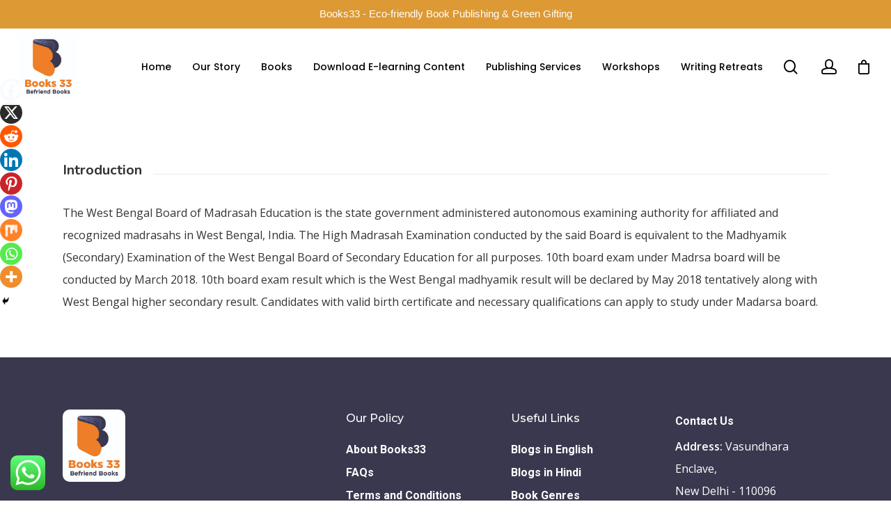

--- FILE ---
content_type: text/html; charset=utf-8
request_url: https://www.google.com/recaptcha/api2/anchor?ar=1&k=6LcoDVghAAAAAOAvqybqJbJ1kIvMYP3bxRrNsVBS&co=aHR0cHM6Ly9ib29rczMzLmNvbTo0NDM.&hl=en&v=PoyoqOPhxBO7pBk68S4YbpHZ&size=normal&anchor-ms=20000&execute-ms=30000&cb=dn117dfsroiu
body_size: 49552
content:
<!DOCTYPE HTML><html dir="ltr" lang="en"><head><meta http-equiv="Content-Type" content="text/html; charset=UTF-8">
<meta http-equiv="X-UA-Compatible" content="IE=edge">
<title>reCAPTCHA</title>
<style type="text/css">
/* cyrillic-ext */
@font-face {
  font-family: 'Roboto';
  font-style: normal;
  font-weight: 400;
  font-stretch: 100%;
  src: url(//fonts.gstatic.com/s/roboto/v48/KFO7CnqEu92Fr1ME7kSn66aGLdTylUAMa3GUBHMdazTgWw.woff2) format('woff2');
  unicode-range: U+0460-052F, U+1C80-1C8A, U+20B4, U+2DE0-2DFF, U+A640-A69F, U+FE2E-FE2F;
}
/* cyrillic */
@font-face {
  font-family: 'Roboto';
  font-style: normal;
  font-weight: 400;
  font-stretch: 100%;
  src: url(//fonts.gstatic.com/s/roboto/v48/KFO7CnqEu92Fr1ME7kSn66aGLdTylUAMa3iUBHMdazTgWw.woff2) format('woff2');
  unicode-range: U+0301, U+0400-045F, U+0490-0491, U+04B0-04B1, U+2116;
}
/* greek-ext */
@font-face {
  font-family: 'Roboto';
  font-style: normal;
  font-weight: 400;
  font-stretch: 100%;
  src: url(//fonts.gstatic.com/s/roboto/v48/KFO7CnqEu92Fr1ME7kSn66aGLdTylUAMa3CUBHMdazTgWw.woff2) format('woff2');
  unicode-range: U+1F00-1FFF;
}
/* greek */
@font-face {
  font-family: 'Roboto';
  font-style: normal;
  font-weight: 400;
  font-stretch: 100%;
  src: url(//fonts.gstatic.com/s/roboto/v48/KFO7CnqEu92Fr1ME7kSn66aGLdTylUAMa3-UBHMdazTgWw.woff2) format('woff2');
  unicode-range: U+0370-0377, U+037A-037F, U+0384-038A, U+038C, U+038E-03A1, U+03A3-03FF;
}
/* math */
@font-face {
  font-family: 'Roboto';
  font-style: normal;
  font-weight: 400;
  font-stretch: 100%;
  src: url(//fonts.gstatic.com/s/roboto/v48/KFO7CnqEu92Fr1ME7kSn66aGLdTylUAMawCUBHMdazTgWw.woff2) format('woff2');
  unicode-range: U+0302-0303, U+0305, U+0307-0308, U+0310, U+0312, U+0315, U+031A, U+0326-0327, U+032C, U+032F-0330, U+0332-0333, U+0338, U+033A, U+0346, U+034D, U+0391-03A1, U+03A3-03A9, U+03B1-03C9, U+03D1, U+03D5-03D6, U+03F0-03F1, U+03F4-03F5, U+2016-2017, U+2034-2038, U+203C, U+2040, U+2043, U+2047, U+2050, U+2057, U+205F, U+2070-2071, U+2074-208E, U+2090-209C, U+20D0-20DC, U+20E1, U+20E5-20EF, U+2100-2112, U+2114-2115, U+2117-2121, U+2123-214F, U+2190, U+2192, U+2194-21AE, U+21B0-21E5, U+21F1-21F2, U+21F4-2211, U+2213-2214, U+2216-22FF, U+2308-230B, U+2310, U+2319, U+231C-2321, U+2336-237A, U+237C, U+2395, U+239B-23B7, U+23D0, U+23DC-23E1, U+2474-2475, U+25AF, U+25B3, U+25B7, U+25BD, U+25C1, U+25CA, U+25CC, U+25FB, U+266D-266F, U+27C0-27FF, U+2900-2AFF, U+2B0E-2B11, U+2B30-2B4C, U+2BFE, U+3030, U+FF5B, U+FF5D, U+1D400-1D7FF, U+1EE00-1EEFF;
}
/* symbols */
@font-face {
  font-family: 'Roboto';
  font-style: normal;
  font-weight: 400;
  font-stretch: 100%;
  src: url(//fonts.gstatic.com/s/roboto/v48/KFO7CnqEu92Fr1ME7kSn66aGLdTylUAMaxKUBHMdazTgWw.woff2) format('woff2');
  unicode-range: U+0001-000C, U+000E-001F, U+007F-009F, U+20DD-20E0, U+20E2-20E4, U+2150-218F, U+2190, U+2192, U+2194-2199, U+21AF, U+21E6-21F0, U+21F3, U+2218-2219, U+2299, U+22C4-22C6, U+2300-243F, U+2440-244A, U+2460-24FF, U+25A0-27BF, U+2800-28FF, U+2921-2922, U+2981, U+29BF, U+29EB, U+2B00-2BFF, U+4DC0-4DFF, U+FFF9-FFFB, U+10140-1018E, U+10190-1019C, U+101A0, U+101D0-101FD, U+102E0-102FB, U+10E60-10E7E, U+1D2C0-1D2D3, U+1D2E0-1D37F, U+1F000-1F0FF, U+1F100-1F1AD, U+1F1E6-1F1FF, U+1F30D-1F30F, U+1F315, U+1F31C, U+1F31E, U+1F320-1F32C, U+1F336, U+1F378, U+1F37D, U+1F382, U+1F393-1F39F, U+1F3A7-1F3A8, U+1F3AC-1F3AF, U+1F3C2, U+1F3C4-1F3C6, U+1F3CA-1F3CE, U+1F3D4-1F3E0, U+1F3ED, U+1F3F1-1F3F3, U+1F3F5-1F3F7, U+1F408, U+1F415, U+1F41F, U+1F426, U+1F43F, U+1F441-1F442, U+1F444, U+1F446-1F449, U+1F44C-1F44E, U+1F453, U+1F46A, U+1F47D, U+1F4A3, U+1F4B0, U+1F4B3, U+1F4B9, U+1F4BB, U+1F4BF, U+1F4C8-1F4CB, U+1F4D6, U+1F4DA, U+1F4DF, U+1F4E3-1F4E6, U+1F4EA-1F4ED, U+1F4F7, U+1F4F9-1F4FB, U+1F4FD-1F4FE, U+1F503, U+1F507-1F50B, U+1F50D, U+1F512-1F513, U+1F53E-1F54A, U+1F54F-1F5FA, U+1F610, U+1F650-1F67F, U+1F687, U+1F68D, U+1F691, U+1F694, U+1F698, U+1F6AD, U+1F6B2, U+1F6B9-1F6BA, U+1F6BC, U+1F6C6-1F6CF, U+1F6D3-1F6D7, U+1F6E0-1F6EA, U+1F6F0-1F6F3, U+1F6F7-1F6FC, U+1F700-1F7FF, U+1F800-1F80B, U+1F810-1F847, U+1F850-1F859, U+1F860-1F887, U+1F890-1F8AD, U+1F8B0-1F8BB, U+1F8C0-1F8C1, U+1F900-1F90B, U+1F93B, U+1F946, U+1F984, U+1F996, U+1F9E9, U+1FA00-1FA6F, U+1FA70-1FA7C, U+1FA80-1FA89, U+1FA8F-1FAC6, U+1FACE-1FADC, U+1FADF-1FAE9, U+1FAF0-1FAF8, U+1FB00-1FBFF;
}
/* vietnamese */
@font-face {
  font-family: 'Roboto';
  font-style: normal;
  font-weight: 400;
  font-stretch: 100%;
  src: url(//fonts.gstatic.com/s/roboto/v48/KFO7CnqEu92Fr1ME7kSn66aGLdTylUAMa3OUBHMdazTgWw.woff2) format('woff2');
  unicode-range: U+0102-0103, U+0110-0111, U+0128-0129, U+0168-0169, U+01A0-01A1, U+01AF-01B0, U+0300-0301, U+0303-0304, U+0308-0309, U+0323, U+0329, U+1EA0-1EF9, U+20AB;
}
/* latin-ext */
@font-face {
  font-family: 'Roboto';
  font-style: normal;
  font-weight: 400;
  font-stretch: 100%;
  src: url(//fonts.gstatic.com/s/roboto/v48/KFO7CnqEu92Fr1ME7kSn66aGLdTylUAMa3KUBHMdazTgWw.woff2) format('woff2');
  unicode-range: U+0100-02BA, U+02BD-02C5, U+02C7-02CC, U+02CE-02D7, U+02DD-02FF, U+0304, U+0308, U+0329, U+1D00-1DBF, U+1E00-1E9F, U+1EF2-1EFF, U+2020, U+20A0-20AB, U+20AD-20C0, U+2113, U+2C60-2C7F, U+A720-A7FF;
}
/* latin */
@font-face {
  font-family: 'Roboto';
  font-style: normal;
  font-weight: 400;
  font-stretch: 100%;
  src: url(//fonts.gstatic.com/s/roboto/v48/KFO7CnqEu92Fr1ME7kSn66aGLdTylUAMa3yUBHMdazQ.woff2) format('woff2');
  unicode-range: U+0000-00FF, U+0131, U+0152-0153, U+02BB-02BC, U+02C6, U+02DA, U+02DC, U+0304, U+0308, U+0329, U+2000-206F, U+20AC, U+2122, U+2191, U+2193, U+2212, U+2215, U+FEFF, U+FFFD;
}
/* cyrillic-ext */
@font-face {
  font-family: 'Roboto';
  font-style: normal;
  font-weight: 500;
  font-stretch: 100%;
  src: url(//fonts.gstatic.com/s/roboto/v48/KFO7CnqEu92Fr1ME7kSn66aGLdTylUAMa3GUBHMdazTgWw.woff2) format('woff2');
  unicode-range: U+0460-052F, U+1C80-1C8A, U+20B4, U+2DE0-2DFF, U+A640-A69F, U+FE2E-FE2F;
}
/* cyrillic */
@font-face {
  font-family: 'Roboto';
  font-style: normal;
  font-weight: 500;
  font-stretch: 100%;
  src: url(//fonts.gstatic.com/s/roboto/v48/KFO7CnqEu92Fr1ME7kSn66aGLdTylUAMa3iUBHMdazTgWw.woff2) format('woff2');
  unicode-range: U+0301, U+0400-045F, U+0490-0491, U+04B0-04B1, U+2116;
}
/* greek-ext */
@font-face {
  font-family: 'Roboto';
  font-style: normal;
  font-weight: 500;
  font-stretch: 100%;
  src: url(//fonts.gstatic.com/s/roboto/v48/KFO7CnqEu92Fr1ME7kSn66aGLdTylUAMa3CUBHMdazTgWw.woff2) format('woff2');
  unicode-range: U+1F00-1FFF;
}
/* greek */
@font-face {
  font-family: 'Roboto';
  font-style: normal;
  font-weight: 500;
  font-stretch: 100%;
  src: url(//fonts.gstatic.com/s/roboto/v48/KFO7CnqEu92Fr1ME7kSn66aGLdTylUAMa3-UBHMdazTgWw.woff2) format('woff2');
  unicode-range: U+0370-0377, U+037A-037F, U+0384-038A, U+038C, U+038E-03A1, U+03A3-03FF;
}
/* math */
@font-face {
  font-family: 'Roboto';
  font-style: normal;
  font-weight: 500;
  font-stretch: 100%;
  src: url(//fonts.gstatic.com/s/roboto/v48/KFO7CnqEu92Fr1ME7kSn66aGLdTylUAMawCUBHMdazTgWw.woff2) format('woff2');
  unicode-range: U+0302-0303, U+0305, U+0307-0308, U+0310, U+0312, U+0315, U+031A, U+0326-0327, U+032C, U+032F-0330, U+0332-0333, U+0338, U+033A, U+0346, U+034D, U+0391-03A1, U+03A3-03A9, U+03B1-03C9, U+03D1, U+03D5-03D6, U+03F0-03F1, U+03F4-03F5, U+2016-2017, U+2034-2038, U+203C, U+2040, U+2043, U+2047, U+2050, U+2057, U+205F, U+2070-2071, U+2074-208E, U+2090-209C, U+20D0-20DC, U+20E1, U+20E5-20EF, U+2100-2112, U+2114-2115, U+2117-2121, U+2123-214F, U+2190, U+2192, U+2194-21AE, U+21B0-21E5, U+21F1-21F2, U+21F4-2211, U+2213-2214, U+2216-22FF, U+2308-230B, U+2310, U+2319, U+231C-2321, U+2336-237A, U+237C, U+2395, U+239B-23B7, U+23D0, U+23DC-23E1, U+2474-2475, U+25AF, U+25B3, U+25B7, U+25BD, U+25C1, U+25CA, U+25CC, U+25FB, U+266D-266F, U+27C0-27FF, U+2900-2AFF, U+2B0E-2B11, U+2B30-2B4C, U+2BFE, U+3030, U+FF5B, U+FF5D, U+1D400-1D7FF, U+1EE00-1EEFF;
}
/* symbols */
@font-face {
  font-family: 'Roboto';
  font-style: normal;
  font-weight: 500;
  font-stretch: 100%;
  src: url(//fonts.gstatic.com/s/roboto/v48/KFO7CnqEu92Fr1ME7kSn66aGLdTylUAMaxKUBHMdazTgWw.woff2) format('woff2');
  unicode-range: U+0001-000C, U+000E-001F, U+007F-009F, U+20DD-20E0, U+20E2-20E4, U+2150-218F, U+2190, U+2192, U+2194-2199, U+21AF, U+21E6-21F0, U+21F3, U+2218-2219, U+2299, U+22C4-22C6, U+2300-243F, U+2440-244A, U+2460-24FF, U+25A0-27BF, U+2800-28FF, U+2921-2922, U+2981, U+29BF, U+29EB, U+2B00-2BFF, U+4DC0-4DFF, U+FFF9-FFFB, U+10140-1018E, U+10190-1019C, U+101A0, U+101D0-101FD, U+102E0-102FB, U+10E60-10E7E, U+1D2C0-1D2D3, U+1D2E0-1D37F, U+1F000-1F0FF, U+1F100-1F1AD, U+1F1E6-1F1FF, U+1F30D-1F30F, U+1F315, U+1F31C, U+1F31E, U+1F320-1F32C, U+1F336, U+1F378, U+1F37D, U+1F382, U+1F393-1F39F, U+1F3A7-1F3A8, U+1F3AC-1F3AF, U+1F3C2, U+1F3C4-1F3C6, U+1F3CA-1F3CE, U+1F3D4-1F3E0, U+1F3ED, U+1F3F1-1F3F3, U+1F3F5-1F3F7, U+1F408, U+1F415, U+1F41F, U+1F426, U+1F43F, U+1F441-1F442, U+1F444, U+1F446-1F449, U+1F44C-1F44E, U+1F453, U+1F46A, U+1F47D, U+1F4A3, U+1F4B0, U+1F4B3, U+1F4B9, U+1F4BB, U+1F4BF, U+1F4C8-1F4CB, U+1F4D6, U+1F4DA, U+1F4DF, U+1F4E3-1F4E6, U+1F4EA-1F4ED, U+1F4F7, U+1F4F9-1F4FB, U+1F4FD-1F4FE, U+1F503, U+1F507-1F50B, U+1F50D, U+1F512-1F513, U+1F53E-1F54A, U+1F54F-1F5FA, U+1F610, U+1F650-1F67F, U+1F687, U+1F68D, U+1F691, U+1F694, U+1F698, U+1F6AD, U+1F6B2, U+1F6B9-1F6BA, U+1F6BC, U+1F6C6-1F6CF, U+1F6D3-1F6D7, U+1F6E0-1F6EA, U+1F6F0-1F6F3, U+1F6F7-1F6FC, U+1F700-1F7FF, U+1F800-1F80B, U+1F810-1F847, U+1F850-1F859, U+1F860-1F887, U+1F890-1F8AD, U+1F8B0-1F8BB, U+1F8C0-1F8C1, U+1F900-1F90B, U+1F93B, U+1F946, U+1F984, U+1F996, U+1F9E9, U+1FA00-1FA6F, U+1FA70-1FA7C, U+1FA80-1FA89, U+1FA8F-1FAC6, U+1FACE-1FADC, U+1FADF-1FAE9, U+1FAF0-1FAF8, U+1FB00-1FBFF;
}
/* vietnamese */
@font-face {
  font-family: 'Roboto';
  font-style: normal;
  font-weight: 500;
  font-stretch: 100%;
  src: url(//fonts.gstatic.com/s/roboto/v48/KFO7CnqEu92Fr1ME7kSn66aGLdTylUAMa3OUBHMdazTgWw.woff2) format('woff2');
  unicode-range: U+0102-0103, U+0110-0111, U+0128-0129, U+0168-0169, U+01A0-01A1, U+01AF-01B0, U+0300-0301, U+0303-0304, U+0308-0309, U+0323, U+0329, U+1EA0-1EF9, U+20AB;
}
/* latin-ext */
@font-face {
  font-family: 'Roboto';
  font-style: normal;
  font-weight: 500;
  font-stretch: 100%;
  src: url(//fonts.gstatic.com/s/roboto/v48/KFO7CnqEu92Fr1ME7kSn66aGLdTylUAMa3KUBHMdazTgWw.woff2) format('woff2');
  unicode-range: U+0100-02BA, U+02BD-02C5, U+02C7-02CC, U+02CE-02D7, U+02DD-02FF, U+0304, U+0308, U+0329, U+1D00-1DBF, U+1E00-1E9F, U+1EF2-1EFF, U+2020, U+20A0-20AB, U+20AD-20C0, U+2113, U+2C60-2C7F, U+A720-A7FF;
}
/* latin */
@font-face {
  font-family: 'Roboto';
  font-style: normal;
  font-weight: 500;
  font-stretch: 100%;
  src: url(//fonts.gstatic.com/s/roboto/v48/KFO7CnqEu92Fr1ME7kSn66aGLdTylUAMa3yUBHMdazQ.woff2) format('woff2');
  unicode-range: U+0000-00FF, U+0131, U+0152-0153, U+02BB-02BC, U+02C6, U+02DA, U+02DC, U+0304, U+0308, U+0329, U+2000-206F, U+20AC, U+2122, U+2191, U+2193, U+2212, U+2215, U+FEFF, U+FFFD;
}
/* cyrillic-ext */
@font-face {
  font-family: 'Roboto';
  font-style: normal;
  font-weight: 900;
  font-stretch: 100%;
  src: url(//fonts.gstatic.com/s/roboto/v48/KFO7CnqEu92Fr1ME7kSn66aGLdTylUAMa3GUBHMdazTgWw.woff2) format('woff2');
  unicode-range: U+0460-052F, U+1C80-1C8A, U+20B4, U+2DE0-2DFF, U+A640-A69F, U+FE2E-FE2F;
}
/* cyrillic */
@font-face {
  font-family: 'Roboto';
  font-style: normal;
  font-weight: 900;
  font-stretch: 100%;
  src: url(//fonts.gstatic.com/s/roboto/v48/KFO7CnqEu92Fr1ME7kSn66aGLdTylUAMa3iUBHMdazTgWw.woff2) format('woff2');
  unicode-range: U+0301, U+0400-045F, U+0490-0491, U+04B0-04B1, U+2116;
}
/* greek-ext */
@font-face {
  font-family: 'Roboto';
  font-style: normal;
  font-weight: 900;
  font-stretch: 100%;
  src: url(//fonts.gstatic.com/s/roboto/v48/KFO7CnqEu92Fr1ME7kSn66aGLdTylUAMa3CUBHMdazTgWw.woff2) format('woff2');
  unicode-range: U+1F00-1FFF;
}
/* greek */
@font-face {
  font-family: 'Roboto';
  font-style: normal;
  font-weight: 900;
  font-stretch: 100%;
  src: url(//fonts.gstatic.com/s/roboto/v48/KFO7CnqEu92Fr1ME7kSn66aGLdTylUAMa3-UBHMdazTgWw.woff2) format('woff2');
  unicode-range: U+0370-0377, U+037A-037F, U+0384-038A, U+038C, U+038E-03A1, U+03A3-03FF;
}
/* math */
@font-face {
  font-family: 'Roboto';
  font-style: normal;
  font-weight: 900;
  font-stretch: 100%;
  src: url(//fonts.gstatic.com/s/roboto/v48/KFO7CnqEu92Fr1ME7kSn66aGLdTylUAMawCUBHMdazTgWw.woff2) format('woff2');
  unicode-range: U+0302-0303, U+0305, U+0307-0308, U+0310, U+0312, U+0315, U+031A, U+0326-0327, U+032C, U+032F-0330, U+0332-0333, U+0338, U+033A, U+0346, U+034D, U+0391-03A1, U+03A3-03A9, U+03B1-03C9, U+03D1, U+03D5-03D6, U+03F0-03F1, U+03F4-03F5, U+2016-2017, U+2034-2038, U+203C, U+2040, U+2043, U+2047, U+2050, U+2057, U+205F, U+2070-2071, U+2074-208E, U+2090-209C, U+20D0-20DC, U+20E1, U+20E5-20EF, U+2100-2112, U+2114-2115, U+2117-2121, U+2123-214F, U+2190, U+2192, U+2194-21AE, U+21B0-21E5, U+21F1-21F2, U+21F4-2211, U+2213-2214, U+2216-22FF, U+2308-230B, U+2310, U+2319, U+231C-2321, U+2336-237A, U+237C, U+2395, U+239B-23B7, U+23D0, U+23DC-23E1, U+2474-2475, U+25AF, U+25B3, U+25B7, U+25BD, U+25C1, U+25CA, U+25CC, U+25FB, U+266D-266F, U+27C0-27FF, U+2900-2AFF, U+2B0E-2B11, U+2B30-2B4C, U+2BFE, U+3030, U+FF5B, U+FF5D, U+1D400-1D7FF, U+1EE00-1EEFF;
}
/* symbols */
@font-face {
  font-family: 'Roboto';
  font-style: normal;
  font-weight: 900;
  font-stretch: 100%;
  src: url(//fonts.gstatic.com/s/roboto/v48/KFO7CnqEu92Fr1ME7kSn66aGLdTylUAMaxKUBHMdazTgWw.woff2) format('woff2');
  unicode-range: U+0001-000C, U+000E-001F, U+007F-009F, U+20DD-20E0, U+20E2-20E4, U+2150-218F, U+2190, U+2192, U+2194-2199, U+21AF, U+21E6-21F0, U+21F3, U+2218-2219, U+2299, U+22C4-22C6, U+2300-243F, U+2440-244A, U+2460-24FF, U+25A0-27BF, U+2800-28FF, U+2921-2922, U+2981, U+29BF, U+29EB, U+2B00-2BFF, U+4DC0-4DFF, U+FFF9-FFFB, U+10140-1018E, U+10190-1019C, U+101A0, U+101D0-101FD, U+102E0-102FB, U+10E60-10E7E, U+1D2C0-1D2D3, U+1D2E0-1D37F, U+1F000-1F0FF, U+1F100-1F1AD, U+1F1E6-1F1FF, U+1F30D-1F30F, U+1F315, U+1F31C, U+1F31E, U+1F320-1F32C, U+1F336, U+1F378, U+1F37D, U+1F382, U+1F393-1F39F, U+1F3A7-1F3A8, U+1F3AC-1F3AF, U+1F3C2, U+1F3C4-1F3C6, U+1F3CA-1F3CE, U+1F3D4-1F3E0, U+1F3ED, U+1F3F1-1F3F3, U+1F3F5-1F3F7, U+1F408, U+1F415, U+1F41F, U+1F426, U+1F43F, U+1F441-1F442, U+1F444, U+1F446-1F449, U+1F44C-1F44E, U+1F453, U+1F46A, U+1F47D, U+1F4A3, U+1F4B0, U+1F4B3, U+1F4B9, U+1F4BB, U+1F4BF, U+1F4C8-1F4CB, U+1F4D6, U+1F4DA, U+1F4DF, U+1F4E3-1F4E6, U+1F4EA-1F4ED, U+1F4F7, U+1F4F9-1F4FB, U+1F4FD-1F4FE, U+1F503, U+1F507-1F50B, U+1F50D, U+1F512-1F513, U+1F53E-1F54A, U+1F54F-1F5FA, U+1F610, U+1F650-1F67F, U+1F687, U+1F68D, U+1F691, U+1F694, U+1F698, U+1F6AD, U+1F6B2, U+1F6B9-1F6BA, U+1F6BC, U+1F6C6-1F6CF, U+1F6D3-1F6D7, U+1F6E0-1F6EA, U+1F6F0-1F6F3, U+1F6F7-1F6FC, U+1F700-1F7FF, U+1F800-1F80B, U+1F810-1F847, U+1F850-1F859, U+1F860-1F887, U+1F890-1F8AD, U+1F8B0-1F8BB, U+1F8C0-1F8C1, U+1F900-1F90B, U+1F93B, U+1F946, U+1F984, U+1F996, U+1F9E9, U+1FA00-1FA6F, U+1FA70-1FA7C, U+1FA80-1FA89, U+1FA8F-1FAC6, U+1FACE-1FADC, U+1FADF-1FAE9, U+1FAF0-1FAF8, U+1FB00-1FBFF;
}
/* vietnamese */
@font-face {
  font-family: 'Roboto';
  font-style: normal;
  font-weight: 900;
  font-stretch: 100%;
  src: url(//fonts.gstatic.com/s/roboto/v48/KFO7CnqEu92Fr1ME7kSn66aGLdTylUAMa3OUBHMdazTgWw.woff2) format('woff2');
  unicode-range: U+0102-0103, U+0110-0111, U+0128-0129, U+0168-0169, U+01A0-01A1, U+01AF-01B0, U+0300-0301, U+0303-0304, U+0308-0309, U+0323, U+0329, U+1EA0-1EF9, U+20AB;
}
/* latin-ext */
@font-face {
  font-family: 'Roboto';
  font-style: normal;
  font-weight: 900;
  font-stretch: 100%;
  src: url(//fonts.gstatic.com/s/roboto/v48/KFO7CnqEu92Fr1ME7kSn66aGLdTylUAMa3KUBHMdazTgWw.woff2) format('woff2');
  unicode-range: U+0100-02BA, U+02BD-02C5, U+02C7-02CC, U+02CE-02D7, U+02DD-02FF, U+0304, U+0308, U+0329, U+1D00-1DBF, U+1E00-1E9F, U+1EF2-1EFF, U+2020, U+20A0-20AB, U+20AD-20C0, U+2113, U+2C60-2C7F, U+A720-A7FF;
}
/* latin */
@font-face {
  font-family: 'Roboto';
  font-style: normal;
  font-weight: 900;
  font-stretch: 100%;
  src: url(//fonts.gstatic.com/s/roboto/v48/KFO7CnqEu92Fr1ME7kSn66aGLdTylUAMa3yUBHMdazQ.woff2) format('woff2');
  unicode-range: U+0000-00FF, U+0131, U+0152-0153, U+02BB-02BC, U+02C6, U+02DA, U+02DC, U+0304, U+0308, U+0329, U+2000-206F, U+20AC, U+2122, U+2191, U+2193, U+2212, U+2215, U+FEFF, U+FFFD;
}

</style>
<link rel="stylesheet" type="text/css" href="https://www.gstatic.com/recaptcha/releases/PoyoqOPhxBO7pBk68S4YbpHZ/styles__ltr.css">
<script nonce="WNfo1zZed4se-5BVXBtwCw" type="text/javascript">window['__recaptcha_api'] = 'https://www.google.com/recaptcha/api2/';</script>
<script type="text/javascript" src="https://www.gstatic.com/recaptcha/releases/PoyoqOPhxBO7pBk68S4YbpHZ/recaptcha__en.js" nonce="WNfo1zZed4se-5BVXBtwCw">
      
    </script></head>
<body><div id="rc-anchor-alert" class="rc-anchor-alert"></div>
<input type="hidden" id="recaptcha-token" value="[base64]">
<script type="text/javascript" nonce="WNfo1zZed4se-5BVXBtwCw">
      recaptcha.anchor.Main.init("[\x22ainput\x22,[\x22bgdata\x22,\x22\x22,\[base64]/[base64]/[base64]/[base64]/[base64]/[base64]/[base64]/[base64]/[base64]/[base64]\\u003d\x22,\[base64]\x22,\x22GsKQw7hTw4nCu8OAwq1aA8OzwqEdC8K4wqrDjsK4w7bCpjh7woDCpgksG8KJJsK/WcKqw7F4wqwvw6B/VFfCgsOGE33CrsKSMF19w7zDkjw+eDTCiMOhw6QdwroKERR/UsOKwqjDmETDusOcZsK8WMKGC8O1SG7CrMOMw4/DqSIRw5bDv8KJwqnDjSxTwr3Ci8K/[base64]/Cs2Bkw7FUw58PUMKIwrXDvCvDoGM6XUd+wrHChgDDgiXCqh1pwqHCtwLCrUsWw6c/w6fDgQ7CoMKmT8K3wovDncOTw4YMGhhnw61nBMKjwqrCrmLCg8KUw6MzwpHCnsK6w4fCnTlKwrbDojxJMsO9KQhewq3Dl8Otw5vDlSlTc8OYO8OZw45lTsONAGRawoUYZ8Ofw5R1w6YBw7vClWohw73Du8Kmw47CkcOUEl8gOMO/GxnDuH3DhAlwwrrCo8KnwpfDniDDhMKwJx3DisK5wo/CqsO6YxvClFHCoXkFwqvDgcKVPsKHUMKvw59RwrbDuMOzwq8Fw7/Cs8KPw4XCnyLDsXVuUsO/[base64]/DjxYtwpHDkSh6w6rDkMONwptVwpLCjHTCi3rCjMK3QcKsO8OPw7obwoZrwqXCucOTe1BUZyPChcK/w7RCw53CiAItw7FCCsKGwrDDjcKYAMK1wpfDjcK/w4Myw6xqNFlxwpEVLzXCl1zDrMOXCF3ChUjDsxNKH8OtwqDDsmAPwoHCr8K+P19+w5PDsMOOQMKLMyHDsQPCjB4owplNbAnCq8O1w4QifE7DpSfDrsOwO0/[base64]/Dq0nDgsOfw6c/J0Zkw7XDt8KNw4JzCDh4w6bCjGTCjcOLWMKvw4jCjmVywqduw44twqfCkMKBw5tPUWjDoRrDlSvChcKlRcKawqo+w5rDn8O7OyjCtUjCq1bCvl/CkcOPWsOPWsKbKlbDssKQw6/CqcO/[base64]/DicOmSGAZb8Ocw63ClxrDkD/Cs8Kdw4LDhlJvfHUfw7tEw5XCpgTDpR3CpyhRw7HDuELCsUXCtzjDpMOgw4V7w6FYFWPDgsKsw5ISw6skGMKiw6PDo8OkwpvCuikHw4PClMKmf8OhwrfDk8O/[base64]/DmcKMw5vCoUgfR13DpTQCLlnChMONw5ALcsKef3QcwpRZUF1bw73DuMOsw47Chz8mwqx6eD0wwrlUw6rCrgd9woFiEMKlwq7CmsOCw4wow59xAsO9worDgsKnFsOfwo7DkW7DrDbCrcO8woHDiUY6GR5iwqrDtB3Dg8KhIQHCtAhjw7bDmwbCihI6w6F/wqXDtMOlwrZgwqjCrifDgcOXwogULCQgwpo/LsK8w5LCiUnDkWPCrzLCiMOiw6dHwoHDtsKpwpHCmBtVSMOkwq/[base64]/Ck8K+w5nDjcK4K8OmwqBRccKoBcOlwp/CkmpIGwLDuSfDlU7Dg8Oiw47DkMOhw4ohw5AKJgLDnCXDpXDCpEvCrMOZw5MrS8KVwodLT8K0HsOTKsOew4HCvMKQw5wOw7xZw4PDjjo1w5YHwqHDjiFQXcOjQsO5w5/DkMOidiY7wo/DqANPKQ9YYBzDscOufsKcThYRccOvZMKhwqDClcObw5TDvMKiaHTCoMOnVcOpw7rDtMOnYlvDl38zw4jDpMKiawnDhsOGwqrDmX3CmcOHasOUWcOvc8Kww5zCg8O4BsOgwpA7w7JlK8Oiw45FwqoaTxJxwrRZw6fDksOcwq95w5/Cq8OHw7wCwoLDt3fCkcOKw43DjzsycMK1wqXDjVZ4wp9lesOnwqEvP8KPEg1Zw4UaaMOZEBYhw5gdw79jwoF0QRcGGjjDncOzU1/Dlg91w7fCl8KAw6zDtWLDvWnCmMKaw6Ilw4LDokpqB8OBw6ogw4LDiSvDkRTCl8ORw6vCnzbCk8OowoHDr0nDo8Ojwr/CvMKhwpHDlgAMcMOWw4oEw4DCp8OKfjbCp8ONDCPDqDvDtkMcwpLDp0PDujTDq8ONNRjDmcOEw4RQKMOPDAw3YjnDigtrwrsZTkTCnlrDp8K1wr4lwrIdw508TsKAw6lFDMO6wqkkMGUfw5TDjsK/[base64]/[base64]/DuMOMw4fCtcOsGkZZw4/[base64]/DrsK3b8K6PMKuw5ppwqTDrkIGwotjLwnCuX1dw6AHPznCqsOVMBhGSmDDrMO+dCjCrTvDgyInVAgAw7vCpGDDjXBIwqbDmQZpwpACwqEwXsOvw544Ek/DosKzw6lVKTsbbsOZw6zDiGUndhHDkR7DrMOiw71vw6PDvSTCk8KVXsOIwrHDgcOCw79fw6dNw77DgMKbwo9jwpNRwoDCnMOsPsOaZ8KNCHs0K8Kjw73CrsOROMKew7bCiUbCtMKpEQvDksOLVDl2wrwgesOzWcKMfsKLDsOIwpTDsy0ewptvw5dOwo4hw57DmMK/[base64]/DosOyw4rChnY3wrU/w47DmC3DssKOI8KzwofDscKlwofCtVXDkcOzwr9FFX7DkcKZw5nDtD9Ww45vGhvDvAtHRsOiwpHDhnFmw4RNemHCpsOzLkBUYycAw73CncKyfh/[base64]/CiB5rw4vCjTnCgsOPwovDui7CrMKlZsOWw4XCuQ/CkcOkw4nCsh/DowcBwqMjwrczJWnCrsO/w7vCpMOiUcOfPjTCksOTbCk0w4cIYTTDlAnCjFcPMMOFal/CsEfCvMKKwqPCqcKZc24uwrLDs8O/[base64]/DonzCgsKBVB7CgMK/By88wqTDjcKswoQyD8ORw6Nzw4wowpMeLwpUNcKywrhfwq3Cvn3DmMOPCyvCiC/[base64]/[base64]/DhULCosKBUFVYZMOWF8Odw5ZAwqHDm2rCusOOw4zCvsOpw6I1e1tkcMO4WTnCo8OYLyMEw6QYwq3DmMOKw7/CpcO7wpzCuCtjw7DCvcKhw4wGwrHDmx1WwpbDjsKQw6VSwrsTL8KXOcOsw4nDrxtibi5iw4/DqsK7wpzCkkrDtkTDsRzCt2LCpjvDgVAfwok2QXvChcOXw4HCrMKOwpV7AxHCqMKewpXDlUhKKMKiw7zCuCJ0wottIXwtwp0oBFHDn2EVw5ULFH5Wwq/CvWITwphESsKxW0vDp1vDgsO2wqDDr8OcV8KZwptjwqTCvcKxw6pdI8O3w6PCn8OMSsOtJz/DtcKVMlrDo2V9E8KhwoDCo8OuYsKjTcKkwrTCrUDDvxTDhgbCiQ/CnsKdGGsPw4dCwrPDvsKgD3fDvVnCsSQswqPCmsKvNMKVwr8Yw7lnwq7CisKPZMK1TGrCqsK2w6jChTnCn2TDm8KWw7NXXcKfS2xCecOvD8OdLMK5MBUFR8Onw4MzDkfCosK/b8Ocw6IUwrc9SXtEw4JGwqTDqcKVWcKwwrMRw5zDlsKhwrTDs0gSWcKqwrLDklHDicKaw6Qfwp5WwpfCksOKwq7DiTd5w7V/wrB7w7/CiQXDsXJeRlFXMcK4wqBNb8O6w7LClk3DtsOKw5plScOKcXHClcKGACIybB0KwoF9w4sHXB/DuMOKJhDDssKiAAIEwpBUCsKew6DCsHvCpVXChHbDtsOHw5zCksO5YMKvSCfDmyZLw4lvT8O8w68fw7wVFMOgKQHDlcK7bMKBw5XDiMKLcWcCKMKRwqTCnW1fwq/Co1LCn8O+FsOqDyvDqj/[base64]/Ckx0AMOsRDnDhlXDpknDkMKCVsOWw7gpZ8O2w5LCimobw7HCgsKldcK8wrrCoAXCjnxowqYrw75iwqB5wpk+w7x8ZsKlTcKPw53DhcOmZMKJZSDCgi8/RMOKwrfDvMKmw45vSsOOQcOJwqjDvcOISGpcwpLCgFjDnsODDMOEwpPDozbCuj9NS8OIPxtTEcOqw7xPw7o8wqjClcOYbTN5w67DmzLDosKALWVew7TDrR7CncOMw6HDrXrCqUUOIlHCmSwcK8OswpHCkTvCtMO/PDXDqRtFfBdYTsKcHWXDocOhw41bwoopwrtaAMKUw6bDssO2woPCqR/CghtiAMOhAMKQFVnCtcO9XQoRZsOyW2hxHDfDpMOKwpfDgVbDlcKXw4Ybw4E+wpwQwo4dbGbCisOTGcKKDcOnQMKoHcKCwpM/wpEAXzcrd2AOw6zDk3nDhFVnwoTCpsKrdS8kZgDDm8OFQBdUbMOgKBXCsMOeEhg3w6Vww6zCoMKZV0vChG/DvMOYwqDDn8K7AwbDnF3DhV3DhcOiBlrCiQAPeUvCriIxwpTDg8ORf07DhxYowoDClsKkw43DkMK9QCETXSNSWsKkwqEgZMO8OUwiw485w4/DljnDuMO7wqodXWIawoh1w6tow7PDqyfCtsOmw4wtwrZrw5zDtHB4FFbDm2LCl29ifSFHTsKAwoxCYsO0wpTCuMKdGMKhwqXCocKwMSdUTTXDl8Kuw6c5Y0XDmlUUChoqIMOeAg7ChcKPw7Q+QGROVy/CucO9CcK+GcOJwrDDtMO9RGTDp27CjR8UwrDDjMOEQTrCpCw/On/[base64]/DnlHCnQLCm13Dsx3CnmfCqhrDk8KzKMKfAmDDjMOoe041MhJSUhHCm2wtbzFIT8Kgw63DocOpSMKUbMOSHsK6fxArWn8/w6TCssOuGGw+w5zDoXnCucO6wpnDlFHCsGQ5wotGw7AHLcKzwpTDs3ExwobDvG/CksKdc8KzwqkREsKoCQ1BIMO9w71MwrjCmgnDlMOFwoDDqsKFwpVAw6LCmmbCrcKic8KEwpfCr8Oow4vDsWbDuWQ6e1fDq3Ygw4oYw6/[base64]/CnnRuGcO9HcOiwqTDliHDtMOJdD7DrnTChU0hJsKSwoTCm1vCvjPCinPDs3/CiFPCrhpzIj3CqsKPOMOdwovCsMObTwc9wqbDi8OLwqwBSxcTb8Klwp14GcOaw5l1w5jCgMKMM1sfwpDCliYCw6bDththwoIMwod3fnLDr8OhwqPCtMKtcQjCox/CkcOPI8OWwoReBnTDn33CvkNaLMOTw5FYcsKMDSTClnbDmjlhwqlpJ0nCl8OywrIowo3Ds2/[base64]/[base64]/H8KTNTMzOsKRDcOFUlLCqQwcHTNYOx8uCcK+w41xw5IAwofDk8O/JcKueMOyw5jCp8OUfFDCkcK4w6TDhBkZwo5xwr3CvsKRMcOqJMOHLgRKwpdzEcOFK2k3w6PDnDTDj3J7wp9bND/DtMKYDU9nUwHDgcKVwrwLbsORwo/Cv8OUw4TDlQIEX3vCs8KjwqbCgm8vwpHDucKzwpc1woHDiMKOw6XCncKMG20DwoLClHfDgHwEwr/Cv8K1woAeLMK5w7UPBsKQwotfEsKJwrrDtsKkesO8RsKow43CqB/DgsKgw7QnOcOSNcKwXMOiw5zCi8OoPcO9RjPDpjkCw75+w7/[base64]/UQ7Ct8KUwpAowrBKwozCi8K0w7zDm3FlfRNKw5J+TS8gWynDrcKdwrZ3e19IYlArwojCunXDhErDsgvCoBHDjcK2SzcOw6nCvg1Cw7fCisOHFGnDvMOJbcOswr1IRsKUw4x7MVrDgHzDlXbDkh9xwotTw4E7QcKDw689woB/F0ZQw4HCsGzCnlgww6U7aTbCg8OMSSIbw64NVcOREcOQwqjDn8KoVGBKwqAZwoUGB8OUw403A8K0w4VSNcKiwpJfO8OxwoMiDsOxIsOxP8KKMMO7TMO1HA/CuMK9w69SwpzDhz3CjEHCucKiwpUOZFk2DUbCs8OKw4TDtCzCjMK1QMK4Hjcsb8KKwpF8GcO/wrUsQcOpwr1jVMOFKMOaw6sQZ8K5KMOowrHCqVBww5osAGTDpW/[base64]/bsOBwpBOwrrDkTJhwqZ1ecOvTsKLwp7CocKRwqbCpVsZwrNNwo/DnsOzwpDDlU3DgsOqOMKmwr3CvQptIkA8NlTCq8Kvwpw2w5sFwotmNMOcLsO1wqrDiATCvT4jw4oOG03Dr8KnwqtiUhlsCcKQw4g0Q8OBExJnwqBBwoVzHwvCvMOjw7nDrcOcCwp5w67Dr8KFw4/DujbCljfDqXHCjMKQw4hCw7hnw6fDtxPDmBE6wrInYxfDl8KzOzvDv8KxOkDCl8KXScKgXU/DqMK+wqTDnnIHAcOrw47CviA3w6F3wo3Doihmw68cSwN2V8OBwr18w54cw5UtF0V7wrAzwoZkdn92D8Kuw6zDlk5aw5hMeRkVSlvDksKrw6F2e8OdD8ObccODYcKawpXChxILw53Ch8KzFsKSw7BRLMOCSAZ4EVBuwoZEwqFyFsOOBX/CpCklK8ONwrHDusKRw4B5ARnDv8KtEH9dBcO7w6bCvMKQwpnDhsOawqbDl8Onw5fCow1jU8K/wrg1Wx5Rw6TCkAPDo8O6w6bDvcO5Q8ORwqLCvMK2w5/CkwV8wrIqdcOawq54wq1zw4bDmcOXL2bCjXzCpiwOwroKKMO3wpTDvsKcTsO6w4/CvsKOw7ALOjfDl8KawrvCk8OdR3XCukFvwqrDrTUFwpHCiizCnXN8I2pxQ8KNNlFhAhDDpGHCq8Oawo/[base64]/ViRRwr0rLMOtwoHDgcOWwoF9VsKkw7cSeMOmw5YMZcKgD3bDmMO2LwTDrcKoL2N7B8Odw4dqdiJmL3/CssOWa2YxAWLCsnQww6XCiwULwq3Cgz7DoC1YwoHCrsOzYl/Ct8KyasKYw4BMYMOIwpVTw6R4woPCocO3woR1ZifDusOuB2oHwqvCiRYuHcOpCQnDrxE/bGDDkcKvUgPCjsOvw4JTwq/Cm8OGCMO4ey/DsMOIJn5RBkBbccOFOlsrw5RjQcOww5/[base64]/HsKmwp/DtmYCIsOIbwB8wrTCq8OpwqIZw54Zw6xtwr/DqMKHbcOmCMOnwqIpw77ChCbCuMOEDEh0VsOJOcKVfGgFfk3CgsOsXMKDw7gBGMKbwrlOwqJLwoRNQ8KOw6DCkMOqwqoRFsKUYsKiTRvCnsKBw5bDrMOHwo/CokIeDsKhwpbDrVAKw7fDpcOBIcOLw4rCo8KeZ15KwovCjwQrwoDCvsOtSl0UC8OOUxzDo8KawrnDpABWFMK+DTzDm8KbdkMEY8O2a0NUw7TDo0cow4NLDEzDlMKqw7LDhMODwqLDl8KycsOLw63DssKSUMO/w7/DrcKmwpHDr1xSE8OGwpPDs8Otw6A5VRQiYMO3w6nCiBhtw4xdw7nDuGdSwo/DvVrCusKLw7fCiMOBwrbDh8KhJ8KQKMOyVMKfw4htw4kzw5wvw5nCv8Olw6UWesKmc2HCkjTCsiTCqcKbwpnCiirCm8K/a2hAZg/[base64]/DtGPDrzTDlwMpZcOQH8OAf8OEwpRHw6cxw6HDh8Kzw7LDoi3Cs8OLw6UfwojDmgLDn1ZFHS0OIj/[base64]/DqsKmw6k5w5jCmMOcwqwaL8K6wqULw47CgTIKFyIXw5/DjUt9w77ClMKxD8OIwosbAcOUaMO7wokMwrnDncOfwqzDii3DhAbDryzDsQzCmcOcVEjDqsOMwoFuYkjDiT/[base64]/[base64]/wpo8GWg5w5wlwpbDocKEwpEaew3CgjfDjMKpw6tTwoxDwoHCgjtUQcOdTRZhw6vDvE3Cp8Obw6tVwp7CjMOqPltlZsOqwrvDlMKPOsOzw7ltw6sDw7lhFMOkw4XCjsOXw6zCvsOUwqcIIsOrP07CtAFGwpwmw45kBMKwKgldPgTCtMKLZyBXEk9nwrEPwqTCmiDDmEI/wrYkP8KOGcOswpFVZcOkPF8ewr3CuMKlTMO7woLDhDhDBsKJw6jDmMO/[base64]/DnsKjw5jDtcKLwr/CgcKTw7RsNMKQwpB/wpLDtsKJXGsXw4fDmMK/wpTCo8KwZ8Ksw6k1KHY7w50VwqVDfTZ/w7gsXMKmwo03IAXDjQB6d1jCgMKiw4vDg8Kxw51APx/CuwXCrmLDv8OcKjbChQPCusKHw6NEwq3DocKEc8KxwpAVByJ7wo/DkcKnejVbL8OWUcOzJWrCscOrwptpLMOdRTg2w7TDvcOXS8O6woHCkU/[base64]/w6Z5w4lAwrbDphHCocOrFGcwXsKoPANCGsO+w47CksOdwo7Dm8KGw6HDmcKRXVnCpMOgw43DocOYB2EVw4RQMAB/[base64]/DhMK6wqbCg8KgTsOTI2M9bMOcZ21PwrHDq8O6w7jCvcOTw5oGw7ZkCMORwrrDkATDqjkAw6J0w4xPwqHCoWkrJ3FGwq1ww6/CrcKcS0gtdcO2w6YlFHZAwqx/w4MFAlc7wrfCklDDqBQbSMKSThzCtMO+FEN/N0zDn8OVwqTDjwELTMK5wqTCqSdbMmnDowTDpSAmwrlFB8Kzw7PCvcK7KSASw4zCgyrCrD59wr0mw5/CukM9YBs5wrPCnsKsMsKnDzrClF/DnsK/[base64]/wpwNMxLCqXvDg8ORB8OUT20nWcKBRcOwbkbDuD7DusKSPCLCrsONwrbDs35VdMK4NsO1wrVwJMO2wqrCkE5tw5jCn8KdYhPCqk/CssKNwpHCjQjDrlV/TMKUMAjDtVLCjMOFw4UCa8KsbTsYGsKVw5fCpz/CpMKTB8OYwrXDl8Kqwq0ccRHChEPDuR4/w6FmwrPDisO/w5rCusKpw47DlwhtZ8KFeUwyV0XDoGIHwqXDu0nCiGfCmcOGwoZHw6siPMKyVMOKH8Kiw5pBaBHDi8KMw6VKXcOYezLCtsK6woLDhMOrbzzCkxYkaMKLw4nCnATCoUzDgBXChsKaL8O4w4YlFsOkK1M/[base64]/wqPCicKaw6fDs8KPwpYQwrjDrRIcwoMjHBtNGMKYw4rDnHzDnAfCsgxQw5fCj8OdJRnCuAJHL0vDp1fDohNdwp9Kw6jDu8Knw7vDoHvDusKIwqjCusOcw5kXKcOdJMO8VBNaM1oiZsK8w4dcwo5mw4Aiw7suw6NJw60zw6/DvsO0Agliwp52RSTDoMKGXcKuwqvCrsO4HcOACgHDpAHCjMK2ZR7CkMOqwp/CmsKwRMOlL8KqN8K2UkfDlMKcW0wtwosGbsOMw64pw5nDt8KlcEtQwqoJHcKtZMK6SmXDom/DpMKNFMOWVsOUdcKAQnlLw6sxwp0Qw6JbZMOcw7fCsFrDqcOdw4HCl8KNw77CjMKiw7TCtcO6wq7DvxBsc0NIcsKDwrUVfijCnD/Dox/CpMKiF8Kowr0se8K3McKDU8KJbWl1DsOnDUxFFBTCg3jDgzxpNMO6w6rDscOrw6seC2vDlVw9wozDkRPCn35UwqDDhcOZHTvDmRDCn8O9LE/DpnHCqcOPM8OfXMOvw5jDpsKYwp4Sw7bCscKNVyrCr2HCtWbCihFKw7bDhgohFnMvKcOuZMOzw7nDksKBAMOuwqwcNsOWwrvDmcKUw6PCgMK8woTDtTfDnw3DrXg8DQ3DnmjCnDTCmMKjc8Kpc1UqMH/ChcO2bUrDqcKww6PDiMKmMHgkw6LDqxHDrMKnw7t0w5oxAMK5EcKSVcKZBQHDnUXCm8OUNF9gw6lHwqJ0woHCuGwYYm8bAsOow4dvTwPCpMK6eMKWGcK1w5Bhw6HDkHHChGHCoSPDh8KtAcK/A3hDEjVYWcKnFMOyPcOFJC49w4rCsH3DgcOwWMKXwrnCosO1wrhIGsKiwp/CkxzCt8KBwo/[base64]/[base64]/DqsOHwpfChmhnwrUvdcKqw7kMVcOdNEzDmlvCuDQtD8KgUV7DvcKywpLCg3HDu2DCi8K/RXFrwr/CsgXCm3zChDAvLMKgAsOeJlvDn8Kkw7PDp8KpfzDDgm0SWMOjLcOnwrImw7zCvcOUHcK9w4rCr3DCj1rCrjIWWMK6CAgow6PDhl9yTcKlw6XCh1LDon8Zwq16w78NImfCk2PDqGTDoQ/DnXzDjjzCpMOqwrwIw5Jaw77CokJDwocdwqXDqV3Cm8Kwwo3DkMORS8Osw79gCAB2wq/Cn8OEw69qw7nCmsKqMiXDiA/Dq03CpsO7UMO+w40vw5hqwqFVw6U6w5wJw5bDqMK1N8OcwrHDg8KmZ8KoTcKpE8KpF8Olw6zCuHIIw4Itwpk8wq/DjXnDh23CuRbDoEfDowPCihgtUWVewrzCjR/[base64]/w619wpTCkMOcw653wqrDgsKKw6ELwr/DtW/ClgIbwocWwp9Dwq7DojtcY8K3w5XDscOOaA0IZsKvwq9hw5PCm1Nnw6bDnMK/w6XDh8Kpwp3DuMKGPMKWw79gwr46w75Fw7/DpGtIw4DClVnCrV7DhEhPa8OCw45hw6QVHMOgwpfDuMKdDDjCryUyVynCqMKfHsKRwoPChxDCuiInY8K/wqhow7x+axkfw6/Cm8KLccO+D8Kowp5Kw6rDl1/DqsO9PhzDmhPCiMODw7tuJWTDsk4Gwo4Jw7IXEn3DqMOOw5RsN2rCvMKfSHjDgGoFwqfCsBfCgXXDiQ0OwqHDvy7DghVLDnxsw6XCkiLCgcONeQtbXsOLHlPCnsOgw7HDoB7CqMKAZkRJw4dJwp9RcyjCmS/DjMKWw4smw63Cuh7DkBlywoTDnQEcNWY5wrcgwpXDrcOyw6omw4NJesOcaSIhLRBFY3fCrMK0w4Mfwpc9w6/DmMOrLcK4WsK4O0jCvkTDqcOjOCM8NmJSw4pPK2XDssKiWcKowqHDgW3CiMKjwrvDn8KRwp7DlxDCm8KMfnbDgsOHwoLDj8K/w6jDhcOXIBXCrlPDkcKOw6nCrcOTBcK8w5PDrUg2PBs+dsOia0BwKsKrKsKzOR5Vw4LCi8O5YsKjdGgYwoLDtGMAw5ocLsO2wqbCgXcjw4UUFsKlw4XCnsKfw4vCiMKhJMK+fyAUJxnDsMOWw440wpEwRkUAwrnDs1zDt8Otw4nCssOzw7vCtMOMwoZTacKFfFjCvG/DlMOFwqQ+P8K9Z2bCtTDCgMO/w7zDmsOHczXClcKTP3rCp34lccOiwpTDg8Kpw7oNEUlwdmfCqMKMwqIab8OmP3nDpsK8KmjCt8O2wrtIecKfAcKOW8KHPMK7wrRbwqjClAAFwoNnw77DnQtUw7PDrVdZwq7CsVxQEMKMwoUlw47CjU/[base64]/[base64]/fBXCrhcywprCrMKew5MfGmHCj3XDnsK+FMKnwo7DmWMxYsKFwrPDsMKtHGQ4w4zCk8OeVcOSwoPDsCPDgH8ResKfwrnDvMOBf8KGwp97w4cwV2nCtMKIIgduDkXCiH3DmMOSwonCt8Orw6bDrsO1dsKbw7bDsx7CnFPDnlIPw7fCssKzfsKTN8K8JQcdwo0/woYkVgfCnxFyw7XDlyLDhkUtwoDDrhLDvEEAw6/Dv3cqwq4Sw4jDjjvCnhoZw7vCtmo8EF1/WXfDlDI5PMK5YV/Cr8K9TsKNwpltTsOqwqHCpsOlw4DCsT/[base64]/DMKaKQZbYETDgUbCmX1RwpIyw5dzfsK7w6Vgw5smw65oKcOnQ1wSGQHCjFXCrzc1AyEgAhLDjsKcw6wfw7LDpMOfw5MpwonCt8KyMxxhwq3CtBHCrWlWd8OdQsKBw4fCn8OKwprDrcOmS3XCm8KgTyvDrXt+SG1ywot4wowmw4PCgMKqw6/[base64]/CnXjDscKPWl8FbwUaBCPChcO+P8Olw4JVEcKaw5NGA2fCjQ/CrWzCo1TCtMOgcCjDusOiPcKdw6Bga8O/IB/CmMKnLXA5UsKxZCVvw49IAsKfeQnDpcO1wrHDhTBqWcOMbBUlwrg4w7LCicKEPMKoWMOOw71bwpfCkcKiw6vDoXk6K8OywrhqwoHDtRsAw5zDjyHDsMOaw508wpnDilTDkxFpwoVvFcKLwq3Cl0XCjsO5wqzDs8OZwqhPIcOLw5Q3SsKNDcKMasK8w77DrXd/wrJdbh52LEwFEivDt8KdPB/Dq8OZZMKtw5bCmgfCkMKbKQwBJcOBWCc1EcOZdhfDmBlDGcKjw4zCqMKlPgvDrHXDosOJwrPCvsKpZMOxw5PCpQTCtMKAw6J7woYcEhHDm2sbwqZewqxAO0shwpHCucKQPcOCeUXDnEsNwoXDkMOCw5/DgXVHw7TCicKiXMKSahtgcj7DsX9ResKUwofCphADOFlbdgDCl0zCrBAJwo8fMlnCumLDpXNCJcOiw77DgjLDscOoel5Gw412e2Rkw6bDrMOuw718wqAGw7hHwpbDsglPU17Cl3t/b8KQAcKAwr/DuzbCnjXCpC97X8K0wq9VVT7CssO8wrDCng7CvcOBw5LCk20qHR7DtDfDsMKLwr9Rw6HCr0FvwpHDgEMCwpvDoGgga8K/[base64]/w7pXw5xdecK5bsKwYcO/AsKrw40FPUbCmFXDq8Ojwo3DpsOBPcKpw7fDicKFw6NlC8KcN8OJw4ELwpZTw5J9woZ/wo/DrMOYwpvDsR99FsOqLsO8wp9ywojDu8K1w7gIBwZfw7/Cu3VrAFnCmnUnTcKkw60CwrnCvzhNwrrDmnrDn8Oxwq7DgcOKwo7CtcKtwpsQHsO/ID7CiMOfGsK0XsKZwr0Dw5XChH45worDnHtvw6PDkXJyZj/Dl1PCq8KQwqPDtMKrw6JAEQ9mw6/CusKYPcK+w7B/[base64]/DhVxqS0XChAvDnFJ0KUjCi3HCoMOAwqDDn8KQw40xG8O/e8OOwpHDiCrDjwjCnTXDp0TDhmHCksKuw7Zvw5E3w7JjYSLDksOvwpzDv8KGw6rCv3/DmsKew7hUMCs6wp4Uw4YdVFzCi8OZw68xw5B7MDTDlsKrZ8Kmc18mwqhKE0/CgsKhw5/DoMKFanDCnEPCiMOOesODC8K/[base64]/[base64]/CiF3CsiEzfQoAwpQWw5XDnMOcw60Nc8K1Omd8JsOuOMOqVsOkwqZ/woxbZcO+B2VJwr3Cl8Ohwr3DgjFYfUnCkQF9KMOaYEfDikrCrnHCp8KufcOFw5HCmMO1bMOgcVzCscOJwr9bwrQXfcKkwo7DqCLCl8K4bQ9Vwp0ewqjCsyXDsSLCmz8qwpVxE0nCjsOywrzDqsKwT8OfwrnCoy/DpzxsPTLCoxIPUkVww4HCmMOZK8Olw4sDw7XCmXLCqsOEB2nCtMOKwpbCuUY1w5AZwqPCpjDDgcOqwrcJwo4HJCXDjATCu8KYwrI+w7TDncKtwqfCl8OBJik6wpTDrE13OEfCrcK1H8OaFMK3w718G8K/OMKxwpkXc3JAGx1YwrjDtVfCl1EuKMOhUUHDisOVJG/CiMKWc8O1w6lbBRzCjDouKyDDvGs3w5ZgwpbCvHAQw5JHF8KLVA05QMOMw5s/[base64]/[base64]/IGhYKFUuUTcwwrnDpickNcOSw63DqMObw5TDp8OXa8K+wpLDrsOpw5bDlgxgK8OmaR/ClsKLw5UPw6TDl8OsMMKNORrDhlDCk2Ryw4HCksKTw6cVOmwlYMOMPVzCkcOewqzDoWBxQcKVVy7CjS5Nw4/CnMOHdxbCvS1Tw67CiVjCuG4OflTCqjxwRQU1bsK5w5HChCnCiMKPWWclwoVnwp/CmVgmG8KeHgnCp3clwrnDrXIgUsOgw6fCsxgWbj/CvcKwRhcyJSTCoVlWwrt7w6szZmVdwrkvfsOPLsK6GyFEPXt+w6TDh8KGRELDtyAOaSvCuHd9YcO8BsKdw5JMf19kw6waw4/DhxbDtMK7wrJUWHrDjsKoT3PCjyUCw4NqPBxoIAh0woLDosKCw5jCqsKRwrnDiWrCvHZSGcO2wrd0RcKMCnzDojl3woXDq8OMw5rChcKTw6nDsBTDiBrDp8Oqw4YhwozCnsKoSmwSM8KGw77Duy/[base64]/Cq8KWwqZ6EMOmwoXCm8KaMR7Dl1bChsOOEMKUecOJwrfDqsKnRCRSYkjDi0sgDcK9UsKddD4GU2xMwoRZwo3CssKRbRAgF8KbworDhsOpBcOnw53DqMOXHUjDpkx+wowkMl5ww6x1w7LCpcKJVsK4TgUIaMKFwrIqY399C33DqcOgw7ERw5LDpAbDnDM0WFVYwqp/woDDrcOSwocew4/[base64]/Di8O5w65Iw6IPUWx/w7LDpcOuw4TDrcO5woLDsMKcw49mw5tHEcOTfsO1w5LDr8K/w6vDiMKbw5Ugw77DgwpfZ3AgAMOpw6Q/w7/Cs3HDiDnDpsOcw4/CsxrCucOiwpBWw5jDvnzDpjtRw5xKAcKDV8KoeFXDhMK+wqY0D8OTSzESYsKDwrJKw7jCj1bDg8O7w6ooCGwiw4sedHAMw4BMZcOaAH7DmcO8eVfCjsK3EsKyMBPChwDCtMKlw7/CjcKTFiN0w5F/wpJlJVBxNcOGC8K7wqzCnMOYHmrDl8OVw6wCwpkvw7V1wprDs8Kjf8OXw4jDp0HDhE/CvcOgOcKsGwgSw6LDl8KawpPCrTtkw7/DosKRw5szGcOBIMOxBMOxCAFqa8O8w5rDi3MZYsONf3QveArCiXHDucKPJXVxw4XDmHl2wppFISHDk3pywovDjS/Cv3AQfV9Bwq3CuhwnbsO2w6FWwpzCuAs9w4/CvVFITsOFcsK7OcOKU8OVN0DDtCR4w5TCmCLDiRNqWcK7w5cRwo7DgcO7Q8KCIyDDmcOSQsOGD8KcwqrDoMKUNDNRLsKrw4nDoSPCjXA/[base64]/w6pGw7NXRFXCtsO9w47ClsKpw4kXw77DjcOew7hmwpYCTMKiFMO/GcKBccOUw7vCqsOuw5/DicKfDGcgCAFuwr/CqMKEWkjDj2hICMOkF8OSw5DCi8KQPcO7WsOqwojDmsO6wqPDscOLOQZ3w6FUwpgXMcOwI8ODf8OEw6QfMsOiP3DDv0jCmsKUw6w5Q0/DuSbDjcK2PcO0EcOxTcK7w59OXcK1NC1nTgfDtjnCgMKHw5EjNUDDrxBRehw6XQsXGsOKwoTCucKqWMOHEBcWM1fDtsO2L8OHX8Kxwps/SsOCwpBjBMKmwoE2KCA+NnMcZ2I+Q8KiGH/CimzCsyABw6Rewr/[base64]/wqDCg8OwwqYhQMOTw5luasOaZi/[base64]/[base64]/CqsO5ZcOWwojCo33DtMK0w6ERwo3DvyXDosOtw5ZkwowNw4XDp8KbGcKSw6QiwrHCgkjDqUFDwpXDk17Cn3bDjMKEUcONbcO2WVlnwqZuwocpwpTCrQRBZQN5wrh3LMKGI2Q0wrrCumJcGxDCvMKqS8OUwpNdw5TCv8O2JcO/w5TCrsKSWArChMKKJMO2wqTDtlxJw44tw5TCqsOubnotw5jCvj81wobDj0bChk8rYi3CucKBwqvCkmpbw7zDqMOKGW12wrHDsCAyw6/[base64]/Ci1zCt8KSTTfDjh3DsBfDusKcw5fCikIJFGsOdgordMKjQMKSw4PCsXnDuFgPw5rCtU1DGHrDtwfClsOxw7jCgWQ0fMOlw6ELw4Aww7/[base64]/ChMOhwrzDmyjCkwfCtMOxwp/Ds8KeTcOnw6FUdXdEfzLCkHrCojMAw4bDuMO2BhsCP8KFwpDCoGTDrwtkw6zCuDF5UsOAJk/CrHDCmMK+D8KFPXPDrMK8VcKBbsO6w4XDpgxqHyjDtT4HwoZsw57DnsKRQcKkSMKQMMONw4HDssOcwpNaw64Fw67DhDDCnQUne0l5w6Eaw5nCkkx+UWwoZy9/wpgQdmJLD8OZwo/CpgXCkR5WJsOjw4dfw4IEwrvDvMOowpIWMmfDqsK0EmvCkEEUw5hTwqDCssKpfMKyw7Nowp3CrE5VOcKgwpvDiE7Clz/DgcK9w5JRwplXMHdkwpPDq8Kmw5/CgwNow7XCvcKPw61idUZnwprCuBvCogFsw73DmCTDvzB5w6zDuBnDiU8Rw57CvR/[base64]/DhsOgwqwQBXxLLWZMwofCuMK1wqbDlsKRcsONMMOIwrjDtsO9WksZwq5dwqw6\x22],null,[\x22conf\x22,null,\x226LcoDVghAAAAAOAvqybqJbJ1kIvMYP3bxRrNsVBS\x22,0,null,null,null,1,[21,125,63,73,95,87,41,43,42,83,102,105,109,121],[1017145,855],0,null,null,null,null,0,null,0,1,700,1,null,0,\[base64]/76lBhnEnQkZnOKMAhk\\u003d\x22,0,0,null,null,1,null,0,0,null,null,null,0],\x22https://books33.com:443\x22,null,[1,1,1],null,null,null,0,3600,[\x22https://www.google.com/intl/en/policies/privacy/\x22,\x22https://www.google.com/intl/en/policies/terms/\x22],\x22mMhA29v5zZoz4Z6ESIkOMY6WtLLfOIKVYOy0rtM6Yfw\\u003d\x22,0,0,null,1,1768842471523,0,0,[248,74,154],null,[24],\x22RC-Ds2vFWKfCMan-Q\x22,null,null,null,null,null,\x220dAFcWeA65ReqIPK9ik6vzuNHuk_Bqw6Z0ZYBKVjbIQFs_hLMBFXIZVQ92iihKTCjJSnTeZYZDqXLZLEK-ay1ar9eldCQ62PXo7g\x22,1768925271340]");
    </script></body></html>

--- FILE ---
content_type: text/css
request_url: https://books33.com/wp-content/cache/autoptimize/css/autoptimize_single_7a321cf3421dcf31e4af830c28ccbadc.css?ver=6.1.9
body_size: 1587
content:
.ebookSeller50Percent{width:50%;float:left;min-width:377px;padding:5px;-webkit-box-sizing:border-box;-moz-box-sizing:border-box;box-sizing:border-box}.ebookSeller50Percent select{min-height:150px;min-width:200px}.ui-tooltip,.arrow:after{background:#000;border:2px solid #fff}.ui-tooltip{padding:10px 20px;color:#fff;border-radius:20px;font:bold 14px "Helvetica Neue",Sans-Serif;text-transform:uppercase;box-shadow:0 0 7px #000;max-width:300px}.arrow{width:70px;height:16px;overflow:hidden;position:absolute;left:50%;margin-left:-35px;bottom:-16px}.arrow.top{top:-16px;bottom:auto}.arrow.left{left:20%}.arrow:after{content:"";position:absolute;left:20px;top:-20px;width:25px;height:25px;box-shadow:6px 5px 9px -9px #000;-webkit-transform:rotate(45deg);-moz-transform:rotate(45deg);-ms-transform:rotate(45deg);-o-transform:rotate(45deg);tranform:rotate(45deg)}.arrow.top:after{bottom:-20px;top:auto}.ebook_formData{padding:20px;color:#000;background:#fff;border-radius:5px;display:none;-webkit-box-shadow:0px -1px 50px 0px rgba(0,0,0,.75);-moz-box-shadow:0px -1px 50px 0px rgba(0,0,0,.75);box-shadow:0px -1px 50px 0px rgba(0,0,0,.75)}.ebook_store_warning{background:#fff;border-radius:5px;padding:5px;margin-left:10px;font-weight:700;font-size:12px !important}.close{float:right;font-size:20px;font-weight:700;line-height:18px;color:#000;text-shadow:0 1px 0 #fff;opacity:.2;filter:alpha(opacity=20)}.close:hover{color:#000;text-decoration:none;opacity:.4;filter:alpha(opacity=40);cursor:pointer}.ebook-store-alert{padding:8px 35px 8px 14px;margin-bottom:18px;text-shadow:0 1px 0 rgba(255,255,255,.5);background-color:#fcf8e3;border:1px solid #fbeed5;-webkit-border-radius:4px;-moz-border-radius:4px;border-radius:4px;color:#c09853}.alert-heading{color:inherit}.alert .close{position:relative;top:-2px;right:-21px;line-height:18px}.ebook-store-alert-success{background-color:#dff0d8;border-color:#d6e9c6;color:#468847}.alert-danger,.alert-error{background-color:#f2dede;border-color:#eed3d7;color:#b94a48}.alert-info{background-color:#d9edf7;border-color:#bce8f1;color:#3a87ad}.alert-block{padding-top:14px;padding-bottom:14px}.alert-block>p,.alert-block>ul{margin-bottom:0}.alert-block p+p{margin-top:5px}.ebook_store_button{background:#efefef;font-color:#000;display:inline-block;padding:10px;text-decoration:none}.bookshelf .inner-right{height:auto !important}.ebook_store_icon{height:64px;display:block;float:left}.ebook_store_filename{float:left;*/text-overflow:ellipsis;width:auto}.ebook_store_size{float:right}.ebook_store_control{float:left;clear:both}.ebook_store_upload{clear:both;float:left}.ebook_store_file_format_item{float:left;display:block;min-height:64px;margin-bottom:20px;clear:both;width:100%;-webkit-box-sizing:border-box;-moz-box-sizing:border-box;box-sizing:border-box}.ebook_store_file_format_item:nth-child(odd){background:#f1f1f1;padding:10px;padding-right:0}.ebook_store_file_format_item_left{float:left;width:64px;display:block;min-height:64px}.ebook_store_file_format_item_right{float:left;margin-left:10px;width:calc(100% - 100px)}@media only screen and (min-device-width :375px) and (max-device-width :667px){.ebook_store_file_format_item_right{max-width:230px}}.bookshelf a,.bookshelf a:hover{-webkit-transition:none !important;-moz-transition:none !important;-o-transition:none !important;transition:none !important;border:0;-webkit-box-shadow:none;box-shadow:none}.ebookStoreBookContent{overflow-x:hidden !important;overflow-y:auto !important}ul li:before{content:'' !important}tr.ebookStoreVersionComparison:nth-child(even){background:#ccc}div.ebookStorEbookContent{height:300px;overflow-x:hidden !important;overflow-y:auto !important}@media screen and (min-width:720px){.ebook_store_row>div#bookshelf.bookshelf{float:left !important}.ebook_store_row{clear:both}.ebook_store_row_2 .bookshelf{margin:0;padding:0;float:left;width:50%}.ebook_store_row_3 .bookshelf{margin:0;padding:0;float:left;width:33%}.ebook_store_row_4 .bookshelf{margin:0;padding:0;float:left;width:25%}}.ebookStoreCoupon{-webkit-box-shadow:10px 10px 5px 0px rgba(0,0,0,.75);-moz-box-shadow:10px 10px 5px 0px rgba(0,0,0,.75);box-shadow:10px 10px 5px 0px rgba(0,0,0,.75)}@keyframes glow{0%{box-shadow:0 0 5px red}100%{box-shadow:0 0 10px red,0 0 20px red}}.error{animation:glow 1s ease-out 1;border-color:red !important}

--- FILE ---
content_type: text/css
request_url: https://books33.com/wp-content/cache/autoptimize/css/autoptimize_single_795ac78073e7a3fec08f9213974d290f.css?ver=3.0.0
body_size: 14299
content:
@charset "UTF-8";
/*!
 * Bootstrap v3.3.7 (http://getbootstrap.com)
 * Copyright 2011-2016 Twitter, Inc.
 * Licensed under MIT (https://github.com/twbs/bootstrap/blob/master/LICENSE)
 */
/*! normalize.css v3.0.3 | MIT License | github.com/necolas/normalize.css */
html{-ms-text-size-adjust:100%;-webkit-text-size-adjust:100%;-webkit-tap-highlight-color:rgba(0,0,0,0)}.sjb-page a{background-color:transparent}.sjb-page a:hover,.sjb-page a:active{outline:0}.sjb-page b,.sjb-page strong{font-weight:700}.sjb-page h1{font-size:2em;margin:.67em 0}.sjb-page small{font-size:80%}.sjb-page img{border:0}.sjb-page button,.sjb-page input,.sjb-page select,.sjb-page textarea{color:inherit;font:inherit;margin:0}.sjb-page button{overflow:visible}.sjb-page button,.sjb-page select{text-transform:none}.sjb-page button,.sjb-page html input[type=button],.sjb-page input[type=reset],.sjb-page input[type=submit]{-webkit-appearance:button;cursor:pointer}.sjb-page button::-moz-focus-inner,.sjb-page input::-moz-focus-inner{border:0;padding:0}.sjb-page input{line-height:normal}.sjb-page input[type=checkbox],.sjb-page input[type=radio]{box-sizing:border-box;padding:0}.sjb-page input[type=number]::-webkit-inner-spin-button,.sjb-page input[type=number]::-webkit-outer-spin-button{height:auto}.sjb-page input[type=search]{-webkit-appearance:textfield;box-sizing:content-box}.sjb-page input[type=search]::-webkit-search-cancel-button,.sjb-page input[type=search]::-webkit-search-decoration{-webkit-appearance:none}.sjb-page textarea{overflow:auto}.sjb-page table{border-collapse:collapse;border-spacing:0}.sjb-page{background-color:#fff;color:#666;font-size:14px;line-height:1.42857143;margin:0}.sjb-page *{-webkit-box-sizing:border-box;-moz-box-sizing:border-box;box-sizing:border-box}.sjb-page *:before,.sjb-page *:after{-webkit-box-sizing:border-box;-moz-box-sizing:border-box;box-sizing:border-box}.sjb-page input,.sjb-page button,.sjb-page select,.sjb-page textarea{font-family:inherit;font-size:inherit;line-height:inherit}.sjb-page a{color:#3297fa;text-decoration:none}.sjb-page a:hover,.sjb-page a:focus{color:#02305e;text-decoration:none}.sjb-page a:focus{outline:5px auto -webkit-focus-ring-color;outline-offset:-2px}.sjb-page img{vertical-align:middle}.sjb-page .img-responsive{display:block;max-width:100%;height:auto}.sjb-page .sr-only{position:absolute;width:1px;height:1px;margin:-1px;padding:0;overflow:hidden;clip:rect(0,0,0,0);border:0}.sjb-page [role=button]{cursor:pointer}.sjb-page h1,.sjb-page h2,.sjb-page h3,.sjb-page h4,.sjb-page h5,.sjb-page h6{font-family:inherit;font-weight:400;line-height:1.1;color:inherit}.sjb-page h1,.sjb-page h2,.sjb-page h3{margin-top:20px;margin-bottom:10px}.sjb-page h4,.sjb-page h5,.sjb-page h6{margin-top:10px;margin-bottom:10px}.sjb-page h1{font-size:36px}.sjb-page h2{font-size:30px}.sjb-page h3{font-size:24px}.sjb-page h4{font-size:18px}.sjb-page h5{font-size:14px}.sjb-page h6{font-size:12px}.sjb-page p{margin:0 0 10px}.sjb-page ul,.sjb-page ol{margin-top:0;margin-bottom:10px}.sjb-page ul ul,.sjb-page ol ul,.sjb-page ul ol,.sjb-page ol ol{margin-bottom:0}.sjb-page .row{margin-left:-15px;margin-right:-15px}.sjb-page .col-xs-1,.sjb-page .col-sm-1,.sjb-page .col-md-1,.sjb-page .col-lg-1,.sjb-page .col-xs-2,.sjb-page .col-sm-2,.sjb-page .col-md-2,.sjb-page .col-lg-2,.sjb-page .col-xs-3,.sjb-page .col-sm-3,.sjb-page .col-md-3,.sjb-page .col-lg-3,.sjb-page .col-xs-4,.sjb-page .col-sm-4,.sjb-page .col-md-4,.sjb-page .col-lg-4,.sjb-page .col-xs-5,.sjb-page .col-sm-5,.sjb-page .col-md-5,.sjb-page .col-lg-5,.sjb-page .col-xs-6,.sjb-page .col-sm-6,.sjb-page .col-md-6,.sjb-page .col-lg-6,.sjb-page .col-xs-7,.sjb-page .col-sm-7,.sjb-page .col-md-7,.sjb-page .col-lg-7,.sjb-page .col-xs-8,.sjb-page .col-sm-8,.sjb-page .col-md-8,.sjb-page .col-lg-8,.sjb-page .col-xs-9,.sjb-page .col-sm-9,.sjb-page .col-md-9,.sjb-page .col-lg-9,.sjb-page .col-xs-10,.sjb-page .col-sm-10,.sjb-page .col-md-10,.sjb-page .col-lg-10,.sjb-page .col-xs-11,.sjb-page .col-sm-11,.sjb-page .col-md-11,.sjb-page .col-lg-11,.sjb-page .col-xs-12,.sjb-page .col-sm-12,.sjb-page .col-md-12,.sjb-page .col-lg-12{position:relative;min-height:1px;padding-left:15px;padding-right:15px}.sjb-page .col-xs-1,.sjb-page .col-xs-2,.sjb-page .col-xs-3,.sjb-page .col-xs-4,.sjb-page .col-xs-5,.sjb-page .col-xs-6,.sjb-page .col-xs-7,.sjb-page .col-xs-8,.sjb-page .col-xs-9,.sjb-page .col-xs-10,.sjb-page .col-xs-11,.sjb-page .col-xs-12{float:left}.sjb-page .col-xs-12{width:100%}.sjb-page .col-xs-11{width:91.66666667%}.sjb-page .col-xs-10{width:83.33333333%}.sjb-page .col-xs-9{width:75%}.sjb-page .col-xs-8{width:66.66666667%}.sjb-page .col-xs-7{width:58.33333333%}.sjb-page .col-xs-6{width:50%}.sjb-page .col-xs-5{width:41.66666667%}.sjb-page .col-xs-4{width:33.33333333%}.sjb-page .col-xs-3{width:25%}.sjb-page .col-xs-2{width:16.66666667%}.sjb-page .col-xs-1{width:8.33333333%}.sjb-page .col-xs-pull-12{right:100%}.sjb-page .col-xs-pull-11{right:91.66666667%}.sjb-page .col-xs-pull-10{right:83.33333333%}.sjb-page .col-xs-pull-9{right:75%}.sjb-page .col-xs-pull-8{right:66.66666667%}.sjb-page .col-xs-pull-7{right:58.33333333%}.sjb-page .col-xs-pull-6{right:50%}.sjb-page .col-xs-pull-5{right:41.66666667%}.sjb-page .col-xs-pull-4{right:33.33333333%}.sjb-page .col-xs-pull-3{right:25%}.sjb-page .col-xs-pull-2{right:16.66666667%}.sjb-page .col-xs-pull-1{right:8.33333333%}.sjb-page .col-xs-pull-0{right:auto}.sjb-page .col-xs-push-12{left:100%}.sjb-page .col-xs-push-11{left:91.66666667%}.sjb-page .col-xs-push-10{left:83.33333333%}.sjb-page .col-xs-push-9{left:75%}.sjb-page .col-xs-push-8{left:66.66666667%}.sjb-page .col-xs-push-7{left:58.33333333%}.sjb-page .col-xs-push-6{left:50%}.sjb-page .col-xs-push-5{left:41.66666667%}.sjb-page .col-xs-push-4{left:33.33333333%}.sjb-page .col-xs-push-3{left:25%}.sjb-page .col-xs-push-2{left:16.66666667%}.sjb-page .col-xs-push-1{left:8.33333333%}.sjb-page .col-xs-push-0{left:auto}.sjb-page .col-xs-offset-12{margin-left:100%}.sjb-page .col-xs-offset-11{margin-left:91.66666667%}.sjb-page .col-xs-offset-10{margin-left:83.33333333%}.sjb-page .col-xs-offset-9{margin-left:75%}.sjb-page .col-xs-offset-8{margin-left:66.66666667%}.sjb-page .col-xs-offset-7{margin-left:58.33333333%}.sjb-page .col-xs-offset-6{margin-left:50%}.sjb-page .col-xs-offset-5{margin-left:41.66666667%}.sjb-page .col-xs-offset-4{margin-left:33.33333333%}.sjb-page .col-xs-offset-3{margin-left:25%}.sjb-page .col-xs-offset-2{margin-left:16.66666667%}.sjb-page .col-xs-offset-1{margin-left:8.33333333%}.sjb-page .col-xs-offset-0{margin-left:0}@media (min-width:768px){.sjb-page .col-sm-1,.sjb-page .col-sm-2,.sjb-page .col-sm-3,.sjb-page .col-sm-4,.sjb-page .col-sm-5,.sjb-page .col-sm-6,.sjb-page .col-sm-7,.sjb-page .col-sm-8,.sjb-page .col-sm-9,.sjb-page .col-sm-10,.sjb-page .col-sm-11,.sjb-page .col-sm-12{float:left}.sjb-page .col-sm-12{width:100%}.sjb-page .col-sm-11{width:91.66666667%}.sjb-page .col-sm-10{width:83.33333333%}.sjb-page .col-sm-9{width:75%}.sjb-page .col-sm-8{width:66.66666667%}.sjb-page .col-sm-7{width:58.33333333%}.sjb-page .col-sm-6{width:50%}.sjb-page .col-sm-5{width:41.66666667%}.sjb-page .col-sm-4{width:33.33333333%}.sjb-page .col-sm-3{width:25%}.sjb-page .col-sm-2{width:16.66666667%}.sjb-page .col-sm-1{width:8.33333333%}.sjb-page .col-sm-pull-12{right:100%}.sjb-page .col-sm-pull-11{right:91.66666667%}.sjb-page .col-sm-pull-10{right:83.33333333%}.sjb-page .col-sm-pull-9{right:75%}.sjb-page .col-sm-pull-8{right:66.66666667%}.sjb-page .col-sm-pull-7{right:58.33333333%}.sjb-page .col-sm-pull-6{right:50%}.sjb-page .col-sm-pull-5{right:41.66666667%}.sjb-page .col-sm-pull-4{right:33.33333333%}.sjb-page .col-sm-pull-3{right:25%}.sjb-page .col-sm-pull-2{right:16.66666667%}.sjb-page .col-sm-pull-1{right:8.33333333%}.sjb-page .col-sm-pull-0{right:auto}.sjb-page .col-sm-push-12{left:100%}.sjb-page .col-sm-push-11{left:91.66666667%}.sjb-page .col-sm-push-10{left:83.33333333%}.sjb-page .col-sm-push-9{left:75%}.sjb-page .col-sm-push-8{left:66.66666667%}.sjb-page .col-sm-push-7{left:58.33333333%}.sjb-page .col-sm-push-6{left:50%}.sjb-page .col-sm-push-5{left:41.66666667%}.sjb-page .col-sm-push-4{left:33.33333333%}.sjb-page .col-sm-push-3{left:25%}.sjb-page .col-sm-push-2{left:16.66666667%}.sjb-page .col-sm-push-1{left:8.33333333%}.sjb-page .col-sm-push-0{left:auto}.sjb-page .col-sm-offset-12{margin-left:100%}.sjb-page .col-sm-offset-11{margin-left:91.66666667%}.sjb-page .col-sm-offset-10{margin-left:83.33333333%}.sjb-page .col-sm-offset-9{margin-left:75%}.sjb-page .col-sm-offset-8{margin-left:66.66666667%}.sjb-page .col-sm-offset-7{margin-left:58.33333333%}.sjb-page .col-sm-offset-6{margin-left:50%}.sjb-page .col-sm-offset-5{margin-left:41.66666667%}.sjb-page .col-sm-offset-4{margin-left:33.33333333%}.sjb-page .col-sm-offset-3{margin-left:25%}.sjb-page .col-sm-offset-2{margin-left:16.66666667%}.sjb-page .col-sm-offset-1{margin-left:8.33333333%}.sjb-page .col-sm-offset-0{margin-left:0}}@media (min-width:992px){.sjb-page .col-md-1,.sjb-page .col-md-2,.sjb-page .col-md-3,.sjb-page .col-md-4,.sjb-page .col-md-5,.sjb-page .col-md-6,.sjb-page .col-md-7,.sjb-page .col-md-8,.sjb-page .col-md-9,.sjb-page .col-md-10,.sjb-page .col-md-11,.sjb-page .col-md-12{float:left}.sjb-page .col-md-12{width:100%}.sjb-page .col-md-11{width:91.66666667%}.sjb-page .col-md-10{width:75%}.sjb-page .col-md-9{width:75%}.sjb-page .col-md-8{width:66.66666667%}.sjb-page .col-md-7{width:58.33333333%}.sjb-page .col-md-6{width:50%}.sjb-page .col-md-5{width:41.66666667%}.sjb-page .col-md-4{width:33.33333333%}.sjb-page .col-md-3{width:25%}.sjb-page .col-md-2{width:16.66666667%}.sjb-page .col-md-1{width:8.33333333%}.sjb-page .col-md-pull-12{right:100%}.sjb-page .col-md-pull-11{right:91.66666667%}.sjb-page .col-md-pull-10{right:83.33333333%}.sjb-page .col-md-pull-9{right:75%}.sjb-page .col-md-pull-8{right:66.66666667%}.sjb-page .col-md-pull-7{right:58.33333333%}.sjb-page .col-md-pull-6{right:50%}.sjb-page .col-md-pull-5{right:41.66666667%}.sjb-page .col-md-pull-4{right:33.33333333%}.sjb-page .col-md-pull-3{right:25%}.sjb-page .col-md-pull-2{right:16.66666667%}.sjb-page .col-md-pull-1{right:8.33333333%}.sjb-page .col-md-pull-0{right:auto}.sjb-page .col-md-push-12{left:100%}.sjb-page .col-md-push-11{left:91.66666667%}.sjb-page .col-md-push-10{left:83.33333333%}.sjb-page .col-md-push-9{left:75%}.sjb-page .col-md-push-8{left:66.66666667%}.sjb-page .col-md-push-7{left:58.33333333%}.sjb-page .col-md-push-6{left:50%}.sjb-page .col-md-push-5{left:41.66666667%}.sjb-page .col-md-push-4{left:33.33333333%}.sjb-page .col-md-push-3{left:25%}.sjb-page .col-md-push-2{left:16.66666667%}.sjb-page .col-md-push-1{left:8.33333333%}.sjb-page .col-md-push-0{left:auto}.sjb-page .col-md-offset-12{margin-left:100%}.sjb-page .col-md-offset-11{margin-left:91.66666667%}.sjb-page .col-md-offset-10{margin-left:83.33333333%}.sjb-page .col-md-offset-9{margin-left:75%}.sjb-page .col-md-offset-8{margin-left:66.66666667%}.sjb-page .col-md-offset-7{margin-left:58.33333333%}.sjb-page .col-md-offset-6{margin-left:50%}.sjb-page .col-md-offset-5{margin-left:41.66666667%}.sjb-page .col-md-offset-4{margin-left:33.33333333%}.sjb-page .col-md-offset-3{margin-left:25%}.sjb-page .col-md-offset-2{margin-left:16.66666667%}.sjb-page .col-md-offset-1{margin-left:8.33333333%}.sjb-page .col-md-offset-0{margin-left:0}}@media (min-width:1200px){.sjb-page .col-lg-1,.sjb-page .col-lg-2,.sjb-page .col-lg-3,.sjb-page .col-lg-4,.sjb-page .col-lg-5,.sjb-page .col-lg-6,.sjb-page .col-lg-7,.sjb-page .col-lg-8,.sjb-page .col-lg-9,.sjb-page .col-lg-10,.sjb-page .col-lg-11,.sjb-page .col-lg-12{float:left}.sjb-page .col-lg-12{width:100%}.sjb-page .col-lg-11{width:91.66666667%}.sjb-page .col-lg-10{width:83.33333333%}.sjb-page .col-lg-9{width:75%}.sjb-page .col-lg-8{width:66.66666667%}.sjb-page .col-lg-7{width:58.33333333%}.sjb-page .col-lg-6{width:50%}.sjb-page .col-lg-5{width:41.66666667%}.sjb-page .col-lg-4{width:33.33333333%}.sjb-page .col-lg-3{width:25%}.sjb-page .col-lg-2{width:16.66666667%}.sjb-page .col-lg-1{width:8.33333333%}.sjb-page .col-lg-pull-12{right:100%}.sjb-page .col-lg-pull-11{right:91.66666667%}.sjb-page .col-lg-pull-10{right:83.33333333%}.sjb-page .col-lg-pull-9{right:75%}.sjb-page .col-lg-pull-8{right:66.66666667%}.sjb-page .col-lg-pull-7{right:58.33333333%}.sjb-page .col-lg-pull-6{right:50%}.sjb-page .col-lg-pull-5{right:41.66666667%}.sjb-page .col-lg-pull-4{right:33.33333333%}.sjb-page .col-lg-pull-3{right:25%}.sjb-page .col-lg-pull-2{right:16.66666667%}.sjb-page .col-lg-pull-1{right:8.33333333%}.sjb-page .col-lg-pull-0{right:auto}.sjb-page .col-lg-push-12{left:100%}.sjb-page .col-lg-push-11{left:91.66666667%}.sjb-page .col-lg-push-10{left:83.33333333%}.sjb-page .col-lg-push-9{left:75%}.sjb-page .col-lg-push-8{left:66.66666667%}.sjb-page .col-lg-push-7{left:58.33333333%}.sjb-page .col-lg-push-6{left:50%}.sjb-page .col-lg-push-5{left:41.66666667%}.sjb-page .col-lg-push-4{left:33.33333333%}.sjb-page .col-lg-push-3{left:25%}.sjb-page .col-lg-push-2{left:16.66666667%}.sjb-page .col-lg-push-1{left:8.33333333%}.sjb-page .col-lg-push-0{left:auto}.sjb-page .col-lg-offset-12{margin-left:100%}.sjb-page .col-lg-offset-11{margin-left:91.66666667%}.sjb-page .col-lg-offset-10{margin-left:83.33333333%}.sjb-page .col-lg-offset-9{margin-left:75%}.sjb-page .col-lg-offset-8{margin-left:66.66666667%}.sjb-page .col-lg-offset-7{margin-left:58.33333333%}.sjb-page .col-lg-offset-6{margin-left:50%}.sjb-page .col-lg-offset-5{margin-left:41.66666667%}.sjb-page .col-lg-offset-4{margin-left:33.33333333%}.sjb-page .col-lg-offset-3{margin-left:25%}.sjb-page .col-lg-offset-2{margin-left:16.66666667%}.sjb-page .col-lg-offset-1{margin-left:8.33333333%}.sjb-page .col-lg-offset-0{margin-left:0}}.sjb-page table{background-color:transparent}.sjb-page th{text-align:left}.sjb-page .table{width:100%;max-width:100%;margin-bottom:20px}.sjb-page .table>thead>tr>th,.sjb-page .table>tbody>tr>th,.sjb-page .table>tfoot>tr>th,.sjb-page .table>thead>tr>td,.sjb-page .table>tbody>tr>td,.sjb-page .table>tfoot>tr>td{padding:8px;line-height:1.42857143;vertical-align:top;border-top:1px solid #ddd}.sjb-page .table>thead>tr>th{vertical-align:bottom;border-bottom:2px solid #ddd}.sjb-page .table>caption+thead>tr:first-child>th,.sjb-page .table>colgroup+thead>tr:first-child>th,.sjb-page .table>thead:first-child>tr:first-child>th,.sjb-page .table>caption+thead>tr:first-child>td,.sjb-page .table>colgroup+thead>tr:first-child>td,.sjb-page .table>thead:first-child>tr:first-child>td{border-top:0}.sjb-page .table>tbody+tbody{border-top:2px solid #ddd}.sjb-page .table .table{background-color:#fff}.sjb-page .table-condensed>thead>tr>th,.sjb-page .table-condensed>tbody>tr>th,.sjb-page .table-condensed>tfoot>tr>th,.sjb-page .table-condensed>thead>tr>td,.sjb-page .table-condensed>tbody>tr>td,.sjb-page .table-condensed>tfoot>tr>td{padding:5px}.sjb-page .table-bordered{border:1px solid #ddd}.sjb-page .table-bordered>thead>tr>th,.sjb-page .table-bordered>tbody>tr>th,.sjb-page .table-bordered>tfoot>tr>th,.sjb-page .table-bordered>thead>tr>td,.sjb-page .table-bordered>tbody>tr>td,.sjb-page .table-bordered>tfoot>tr>td{border:1px solid #ddd}.sjb-page .table-bordered>thead>tr>th,.sjb-page .table-bordered>thead>tr>td{border-bottom-width:2px}.sjb-page .table-striped>tbody>tr:nth-of-type(odd){background-color:#f9f9f9}.sjb-page .table-hover>tbody>tr:hover{background-color:#f5f5f5}.sjb-page table col[class*=col-]{position:static;float:none;display:table-column}.sjb-page table td[class*=col-],.sjb-page table th[class*=col-]{position:static;float:none;display:table-cell}.sjb-page .table>thead>tr>td.active,.sjb-page .table>tbody>tr>td.active,.sjb-page .table>tfoot>tr>td.active,.sjb-page .table>thead>tr>th.active,.sjb-page .table>tbody>tr>th.active,.sjb-page .table>tfoot>tr>th.active,.sjb-page .table>thead>tr.active>td,.sjb-page .table>tbody>tr.active>td,.sjb-page .table>tfoot>tr.active>td,.sjb-page .table>thead>tr.active>th,.sjb-page .table>tbody>tr.active>th,.sjb-page .table>tfoot>tr.active>th{background-color:#f5f5f5}.sjb-page .table-hover>tbody>tr>td.active:hover,.sjb-page .table-hover>tbody>tr>th.active:hover,.sjb-page .table-hover>tbody>tr.active:hover>td,.sjb-page .table-hover>tbody>tr:hover>.active,.sjb-page .table-hover>tbody>tr.active:hover>th{background-color:#e8e8e8}.sjb-page .table>thead>tr>td.success,.sjb-page .table>tbody>tr>td.success,.sjb-page .table>tfoot>tr>td.success,.sjb-page .table>thead>tr>th.success,.sjb-page .table>tbody>tr>th.success,.sjb-page .table>tfoot>tr>th.success,.sjb-page .table>thead>tr.success>td,.sjb-page .table>tbody>tr.success>td,.sjb-page .table>tfoot>tr.success>td,.sjb-page .table>thead>tr.success>th,.sjb-page .table>tbody>tr.success>th,.sjb-page .table>tfoot>tr.success>th{background-color:#dff0d8}.sjb-page .table-hover>tbody>tr>td.success:hover,.sjb-page .table-hover>tbody>tr>th.success:hover,.sjb-page .table-hover>tbody>tr.success:hover>td,.sjb-page .table-hover>tbody>tr:hover>.success,.sjb-page .table-hover>tbody>tr.success:hover>th{background-color:#d0e9c6}.sjb-page .table>thead>tr>td.info,.sjb-page .table>tbody>tr>td.info,.sjb-page .table>tfoot>tr>td.info,.sjb-page .table>thead>tr>th.info,.sjb-page .table>tbody>tr>th.info,.sjb-page .table>tfoot>tr>th.info,.sjb-page .table>thead>tr.info>td,.sjb-page .table>tbody>tr.info>td,.sjb-page .table>tfoot>tr.info>td,.sjb-page .table>thead>tr.info>th,.sjb-page .table>tbody>tr.info>th,.sjb-page .table>tfoot>tr.info>th{background-color:#d9edf7}.sjb-page .table-hover>tbody>tr>td.info:hover,.sjb-page .table-hover>tbody>tr>th.info:hover,.sjb-page .table-hover>tbody>tr.info:hover>td,.sjb-page .table-hover>tbody>tr:hover>.info,.sjb-page .table-hover>tbody>tr.info:hover>th{background-color:#c4e3f3}.sjb-page .table>thead>tr>td.warning,.sjb-page .table>tbody>tr>td.warning,.sjb-page .table>tfoot>tr>td.warning,.sjb-page .table>thead>tr>th.warning,.sjb-page .table>tbody>tr>th.warning,.sjb-page .table>tfoot>tr>th.warning,.sjb-page .table>thead>tr.warning>td,.sjb-page .table>tbody>tr.warning>td,.sjb-page .table>tfoot>tr.warning>td,.sjb-page .table>thead>tr.warning>th,.sjb-page .table>tbody>tr.warning>th,.sjb-page .table>tfoot>tr.warning>th{background-color:#fcf8e3}.sjb-page .table-hover>tbody>tr>td.warning:hover,.sjb-page .table-hover>tbody>tr>th.warning:hover,.sjb-page .table-hover>tbody>tr.warning:hover>td,.sjb-page .table-hover>tbody>tr:hover>.warning,.sjb-page .table-hover>tbody>tr.warning:hover>th{background-color:#faf2cc}.sjb-page .table>thead>tr>td.danger,.sjb-page .table>tbody>tr>td.danger,.sjb-page .table>tfoot>tr>td.danger,.sjb-page .table>thead>tr>th.danger,.sjb-page .table>tbody>tr>th.danger,.sjb-page .table>tfoot>tr>th.danger,.sjb-page .table>thead>tr.danger>td,.sjb-page .table>tbody>tr.danger>td,.sjb-page .table>tfoot>tr.danger>td,.sjb-page .table>thead>tr.danger>th,.sjb-page .table>tbody>tr.danger>th,.sjb-page .table>tfoot>tr.danger>th{background-color:#f2dede}.sjb-page .table-hover>tbody>tr>td.danger:hover,.sjb-page .table-hover>tbody>tr>th.danger:hover,.sjb-page .table-hover>tbody>tr.danger:hover>td,.sjb-page .table-hover>tbody>tr:hover>.danger,.sjb-page .table-hover>tbody>tr.danger:hover>th{background-color:#ebcccc}.sjb-page .table-responsive{overflow-x:auto;min-height:.01%}@media screen and (max-width:767px){.sjb-page .table-responsive{width:100%;margin-bottom:15px;overflow-y:hidden;-ms-overflow-style:-ms-autohiding-scrollbar;border:1px solid #ddd}.sjb-page .table-responsive>.table{margin-bottom:0}.sjb-page .table-responsive>.table>thead>tr>th,.sjb-page .table-responsive>.table>tbody>tr>th,.sjb-page .table-responsive>.table>tfoot>tr>th,.sjb-page .table-responsive>.table>thead>tr>td,.sjb-page .table-responsive>.table>tbody>tr>td,.sjb-page .table-responsive>.table>tfoot>tr>td{white-space:nowrap}.sjb-page .table-responsive>.table-bordered{border:0}.sjb-page .table-responsive>.table-bordered>thead>tr>th:first-child,.sjb-page .table-responsive>.table-bordered>tbody>tr>th:first-child,.sjb-page .table-responsive>.table-bordered>tfoot>tr>th:first-child,.sjb-page .table-responsive>.table-bordered>thead>tr>td:first-child,.sjb-page .table-responsive>.table-bordered>tbody>tr>td:first-child,.sjb-page .table-responsive>.table-bordered>tfoot>tr>td:first-child{border-left:0}.sjb-page .table-responsive>.table-bordered>thead>tr>th:last-child,.sjb-page .table-responsive>.table-bordered>tbody>tr>th:last-child,.sjb-page .table-responsive>.table-bordered>tfoot>tr>th:last-child,.sjb-page .table-responsive>.table-bordered>thead>tr>td:last-child,.sjb-page .table-responsive>.table-bordered>tbody>tr>td:last-child,.sjb-page .table-responsive>.table-bordered>tfoot>tr>td:last-child{border-right:0}.sjb-page .table-responsive>.table-bordered>tbody>tr:last-child>th,.sjb-page .table-responsive>.table-bordered>tfoot>tr:last-child>th,.sjb-page .table-responsive>.table-bordered>tbody>tr:last-child>td,.sjb-page .table-responsive>.table-bordered>tfoot>tr:last-child>td{border-bottom:0}}.sjb-page label{display:inline-block;max-width:100%;margin-bottom:5px;font-weight:700}.sjb-page input[type=search]{-webkit-box-sizing:border-box;-moz-box-sizing:border-box;box-sizing:border-box}.sjb-page input[type=radio],.sjb-page input[type=checkbox]{margin:4px 0 0;margin-top:1px \9;line-height:normal}.sjb-page input[type=file]{display:block}.sjb-page input[type=file]:focus,.sjb-page input[type=radio]:focus,.sjb-page input[type=checkbox]:focus{outline:5px auto -webkit-focus-ring-color;outline-offset:-2px}.sjb-page .form-control{display:block;width:100%;height:34px;padding:6px 12px;font-size:14px;line-height:1.42857143;color:#666;background-color:#fff;background-image:none;border:1px solid #e1e1e1;border-radius:4px;-webkit-box-shadow:inset 0 1px 1px rgba(0,0,0,.075);box-shadow:inset 0 1px 1px rgba(0,0,0,.075);-webkit-transition:border-color ease-in-out .15s,box-shadow ease-in-out .15s;-o-transition:border-color ease-in-out .15s,box-shadow ease-in-out .15s;transition:border-color ease-in-out .15s,box-shadow ease-in-out .15s}.sjb-page .form-control:focus{border-color:#e1e1e1;outline:0;-webkit-box-shadow:inset 0 1px 1px rgba(0,0,0,.075);box-shadow:inset 0 1px 1px rgba(0,0,0,.075)}.sjb-page .form-control::-moz-placeholder{color:#a4a4a4;opacity:1}.sjb-page .form-control:-ms-input-placeholder{color:#a4a4a4}.sjb-page .form-control::-webkit-input-placeholder{color:#a4a4a4}.sjb-page .form-control::-ms-expand{border:0;background-color:transparent}textarea.sjb-page .form-control{height:auto}.sjb-page input[type=search]{-webkit-appearance:none}@media screen and (-webkit-min-device-pixel-ratio:0){.sjb-page input[type=date].form-control,.sjb-page input[type=time].form-control,.sjb-page input[type=datetime-local].form-control,.sjb-page input[type=month].form-control{line-height:34px}.sjb-page input[type=date].input-sm,.sjb-page input[type=time].input-sm,.sjb-page input[type=datetime-local].input-sm,.sjb-page input[type=month].input-sm,.input-group-sm .sjb-page input[type=date],.input-group-sm .sjb-page input[type=time],.input-group-sm .sjb-page input[type=datetime-local],.input-group-sm .sjb-page input[type=month]{line-height:30px}.sjb-page input[type=date].input-lg,.sjb-page input[type=time].input-lg,.sjb-page input[type=datetime-local].input-lg,.sjb-page input[type=month].input-lg,.input-group-lg .sjb-page input[type=date],.input-group-lg .sjb-page input[type=time],.input-group-lg .sjb-page input[type=datetime-local],.input-group-lg .sjb-page input[type=month]{line-height:44px}}.sjb-page .form-group{margin-bottom:15px}.sjb-page .radio,.sjb-page .checkbox{position:relative;display:block;margin-top:10px;margin-bottom:10px}.sjb-page .radio label,.sjb-page .checkbox label{min-height:20px;padding-left:20px;margin-bottom:0;font-weight:400;cursor:pointer}.sjb-page .radio input[type=radio],.sjb-page .checkbox input[type=checkbox]{position:absolute;margin-left:-20px;margin-top:4px \9}.sjb-page .radio+.radio,.sjb-page .checkbox+.checkbox{margin-top:-5px}.sjb-page input[type=radio][disabled],.sjb-page input[type=checkbox][disabled],.sjb-page input[type=radio].disabled,.sjb-page input[type=checkbox].disabled,fieldset[disabled] .sjb-page input[type=radio],fieldset[disabled] .sjb-page input[type=checkbox]{cursor:not-allowed}.sjb-page .radio.disabled label,.sjb-page .checkbox.disabled label,fieldset[disabled] .sjb-page .radio label,fieldset[disabled] .sjb-page .checkbox label{cursor:not-allowed}.sjb-page .btn{display:inline-block;margin-bottom:0;font-weight:400;text-align:center;vertical-align:middle;touch-action:manipulation;cursor:pointer;background-image:none;border:1px solid transparent;white-space:nowrap;padding:6px 12px;font-size:14px;line-height:1.42857143;border-radius:4px;-webkit-user-select:none;-moz-user-select:none;-ms-user-select:none;user-select:none}.sjb-page .btn:focus,.sjb-page .btn:active:focus,.sjb-page .btn.active:focus,.sjb-page .btn.focus,.sjb-page .btn:active.focus,.sjb-page .btn.active.focus{outline:5px auto -webkit-focus-ring-color;outline-offset:-2px}.sjb-page .btn:hover,.sjb-page .btn:focus,.sjb-page .btn.focus{color:#fff;text-decoration:none}.sjb-page .btn:active,.sjb-page .btn.active{outline:0;background-image:none;-webkit-box-shadow:inset 0 3px 5px rgba(0,0,0,.125);box-shadow:inset 0 3px 5px rgba(0,0,0,.125)}.sjb-page .btn-primary{color:#fff;background-color:#3297fa;border-color:#198af9}.sjb-page .btn-primary:focus,.sjb-page .btn-primary.focus{color:#fff;background-color:#067ef3;border-color:#034a90}.sjb-page .btn-primary:hover{color:#fff;background-color:#067ef3;border-color:#056cd0}.sjb-page .btn-primary:active,.sjb-page .btn-primary.active,.open>.dropdown-toggle.sjb-page .btn-primary{color:#fff;background-color:#067ef3;border-color:#056cd0}.sjb-page .btn-primary:active:hover,.sjb-page .btn-primary.active:hover,.open>.dropdown-toggle.sjb-page .btn-primary:hover,.sjb-page .btn-primary:active:focus,.sjb-page .btn-primary.active:focus,.open>.dropdown-toggle.sjb-page .btn-primary:focus,.sjb-page .btn-primary:active.focus,.sjb-page .btn-primary.active.focus,.open>.dropdown-toggle.sjb-page .btn-primary.focus{color:#fff;background-color:#056cd0;border-color:#034a90}.sjb-page .btn-primary:active,.sjb-page .btn-primary.active,.open>.dropdown-toggle.sjb-page .btn-primary{background-image:none}.sjb-page .btn-primary.disabled:hover,.sjb-page .btn-primary[disabled]:hover,fieldset[disabled] .sjb-page .btn-primary:hover,.sjb-page .btn-primary.disabled:focus,.sjb-page .btn-primary[disabled]:focus,fieldset[disabled] .sjb-page .btn-primary:focus,.sjb-page .btn-primary.disabled.focus,.sjb-page .btn-primary[disabled].focus,fieldset[disabled] .sjb-page .btn-primary.focus{background-color:#3297fa;border-color:#198af9}.sjb-page .btn-primary .badge{color:#3297fa;background-color:#fff}.sjb-page .alert{padding:15px;margin-bottom:20px;border:1px solid transparent;border-radius:4px}.sjb-page .alert-success{background-color:#dff0d8;border-color:#d6e9c6;color:#3c763d}.sjb-page .alert-success hr{border-top-color:#c9e2b3}.sjb-page .alert-success .alert-link{color:#2b542c}.sjb-page .alert-info{background-color:#d9edf7;border-color:#bce8f1;color:#31708f}.sjb-page .alert-info hr{border-top-color:#a6e1ec}.sjb-page .alert-info .alert-link{color:#245269}.sjb-page .alert-warning{background-color:#fcf8e3;border-color:#faebcc;color:#8a6d3b}.sjb-page .alert-warning hr{border-top-color:#f7e1b5}.sjb-page .alert-warning .alert-link{color:#66512c}.sjb-page .alert-danger{background-color:#f2dede;border-color:#ebccd1;color:#a94442}.sjb-page .alert-danger hr{border-top-color:#e4b9c0}.sjb-page .alert-danger .alert-link{color:#843534}.sjb-page .clearfix:before,.sjb-page .clearfix:after,.sjb-page .sjb-page .row:before,.sjb-page .sjb-page .row:after{content:" ";display:table}.sjb-page .clearfix:after,.sjb-page .sjb-page .row:after{clear:both}.sjb-page .pull-right{float:right !important}.sjb-page .pull-left{float:left !important}@-ms-viewport{width:device-width}.visible-xs,.visible-sm,.visible-md,.visible-lg{display:none !important}.visible-xs-block,.visible-xs-inline,.visible-xs-inline-block,.visible-sm-block,.visible-sm-inline,.visible-sm-inline-block,.visible-md-block,.visible-md-inline,.visible-md-inline-block,.visible-lg-block,.visible-lg-inline,.visible-lg-inline-block{display:none !important}@media (max-width:767px){.visible-xs{display:block !important}table.visible-xs{display:table !important}tr.visible-xs{display:table-row !important}th.visible-xs,td.visible-xs{display:table-cell !important}}@media (max-width:767px){.visible-xs-block{display:block !important}}@media (max-width:767px){.visible-xs-inline{display:inline !important}}@media (max-width:767px){.visible-xs-inline-block{display:inline-block !important}}@media (min-width:768px) and (max-width:991px){.visible-sm{display:block !important}table.visible-sm{display:table !important}tr.visible-sm{display:table-row !important}th.visible-sm,td.visible-sm{display:table-cell !important}}@media (min-width:768px) and (max-width:991px){.visible-sm-block{display:block !important}}@media (min-width:768px) and (max-width:991px){.visible-sm-inline{display:inline !important}}@media (min-width:768px) and (max-width:991px){.visible-sm-inline-block{display:inline-block !important}}@media (min-width:992px) and (max-width:1199px){.visible-md{display:block !important}table.visible-md{display:table !important}tr.visible-md{display:table-row !important}th.visible-md,td.visible-md{display:table-cell !important}}@media (min-width:992px) and (max-width:1199px){.visible-md-block{display:block !important}}@media (min-width:992px) and (max-width:1199px){.visible-md-inline{display:inline !important}}@media (min-width:992px) and (max-width:1199px){.visible-md-inline-block{display:inline-block !important}}@media (min-width:1200px){.visible-lg{display:block !important}table.visible-lg{display:table !important}tr.visible-lg{display:table-row !important}th.visible-lg,td.visible-lg{display:table-cell !important}}@media (min-width:1200px){.visible-lg-block{display:block !important}}@media (min-width:1200px){.visible-lg-inline{display:inline !important}}@media (min-width:1200px){.visible-lg-inline-block{display:inline-block !important}}@media (max-width:767px){.hidden-xs{display:none !important}}@media (min-width:768px) and (max-width:991px){.hidden-sm{display:none !important}}@media (min-width:992px) and (max-width:1199px){.hidden-md{display:none !important}}@media (min-width:1200px){.hidden-lg{display:none !important}}.visible-print{display:none !important}@media print{.visible-print{display:block !important}table.visible-print{display:table !important}tr.visible-print{display:table-row !important}th.visible-print,td.visible-print{display:table-cell !important}}.visible-print-block{display:none !important}@media print{.visible-print-block{display:block !important}}.visible-print-inline{display:none !important}@media print{.visible-print-inline{display:inline !important}}.visible-print-inline-block{display:none !important}@media print{.visible-print-inline-block{display:inline-block !important}}@media print{.hidden-print{display:none !important}}.iti{position:relative;display:inline-block}.iti *{box-sizing:border-box;-moz-box-sizing:border-box}.iti__hide{display:none}.iti__v-hide{visibility:hidden}.iti input,.iti input[type=text],.iti input[type=tel]{position:relative;z-index:0;margin-top:0 !important;margin-bottom:0 !important;padding-right:36px;margin-right:0}.iti__flag-container{position:absolute;top:0;bottom:0;right:0;padding:1px}.iti__selected-flag{z-index:1;position:relative;display:flex;align-items:center;height:100%;padding:0 6px 0 8px}.iti__arrow{margin-left:6px;width:0;height:0;border-left:3px solid transparent;border-right:3px solid transparent;border-top:4px solid #555}.iti__arrow--up{border-top:none;border-bottom:4px solid #555}.iti__country-list{position:absolute;z-index:2;list-style:none;text-align:left;padding:0;margin:0 0 0 -1px;box-shadow:1px 1px 4px rgba(0,0,0,.2);background-color:#fff;border:1px solid #ccc;white-space:nowrap;max-height:200px;overflow-y:scroll;-webkit-overflow-scrolling:touch}.iti__country-list--dropup{bottom:100%;margin-bottom:-1px}@media (max-width:500px){.iti__country-list{white-space:normal}}.iti__flag-box{display:inline-block;width:20px}.iti__divider{padding-bottom:5px;margin-bottom:5px;border-bottom:1px solid #ccc}.iti__country{padding:5px 10px;outline:none}.iti__dial-code{color:#999}.iti__country.iti__highlight{background-color:rgba(0,0,0,.05)}.iti__flag-box,.iti__country-name,.iti__dial-code{vertical-align:middle}.iti__flag-box,.iti__country-name{margin-right:6px}.iti--allow-dropdown input,.iti--allow-dropdown input[type=text],.iti--allow-dropdown input[type=tel],.iti--separate-dial-code input,.iti--separate-dial-code input[type=text],.iti--separate-dial-code input[type=tel]{padding-right:6px;padding-left:52px;margin-left:0}.iti--allow-dropdown .iti__flag-container,.iti--separate-dial-code .iti__flag-container{right:auto;left:0}.iti--allow-dropdown .iti__flag-container:hover{cursor:pointer}.iti--allow-dropdown .iti__flag-container:hover .iti__selected-flag{background-color:rgba(0,0,0,.05)}.iti--allow-dropdown input[disabled]+.iti__flag-container:hover,.iti--allow-dropdown input[readonly]+.iti__flag-container:hover{cursor:default}.iti--allow-dropdown input[disabled]+.iti__flag-container:hover .iti__selected-flag,.iti--allow-dropdown input[readonly]+.iti__flag-container:hover .iti__selected-flag{background-color:transparent}.iti--separate-dial-code .iti__selected-flag{background-color:rgba(0,0,0,.05)}.iti--separate-dial-code .iti__selected-dial-code{margin-left:6px}.iti--container{position:absolute;top:-1000px;left:-1000px;z-index:1060;padding:1px}.iti--container:hover{cursor:pointer}.iti-mobile .iti--container{top:30px;bottom:30px;left:30px;right:30px;position:fixed}.iti-mobile .iti__country-list{max-height:100%;width:100%}.iti-mobile .iti__country{padding:10px;line-height:1.5em}.iti__flag{width:20px}.iti__flag.iti__be{width:18px}.iti__flag.iti__ch{width:15px}.iti__flag.iti__mc{width:19px}.iti__flag.iti__ne{width:18px}.iti__flag.iti__np{width:13px}.iti__flag.iti__va{width:15px}@media (-webkit-min-device-pixel-ratio:2),(min-resolution:192dpi){.iti__flag{background-size:5652px 15px}}.iti__flag.iti__ac{height:10px;background-position:0 0}.iti__flag.iti__ad{height:14px;background-position:-22px 0}.iti__flag.iti__ae{height:10px;background-position:-44px 0}.iti__flag.iti__af{height:14px;background-position:-66px 0}.iti__flag.iti__ag{height:14px;background-position:-88px 0}.iti__flag.iti__ai{height:10px;background-position:-110px 0}.iti__flag.iti__al{height:15px;background-position:-132px 0}.iti__flag.iti__am{height:10px;background-position:-154px 0}.iti__flag.iti__ao{height:14px;background-position:-176px 0}.iti__flag.iti__aq{height:14px;background-position:-198px 0}.iti__flag.iti__ar{height:13px;background-position:-220px 0}.iti__flag.iti__as{height:10px;background-position:-242px 0}.iti__flag.iti__at{height:14px;background-position:-264px 0}.iti__flag.iti__au{height:10px;background-position:-286px 0}.iti__flag.iti__aw{height:14px;background-position:-308px 0}.iti__flag.iti__ax{height:13px;background-position:-330px 0}.iti__flag.iti__az{height:10px;background-position:-352px 0}.iti__flag.iti__ba{height:10px;background-position:-374px 0}.iti__flag.iti__bb{height:14px;background-position:-396px 0}.iti__flag.iti__bd{height:12px;background-position:-418px 0}.iti__flag.iti__be{height:15px;background-position:-440px 0}.iti__flag.iti__bf{height:14px;background-position:-460px 0}.iti__flag.iti__bg{height:12px;background-position:-482px 0}.iti__flag.iti__bh{height:12px;background-position:-504px 0}.iti__flag.iti__bi{height:12px;background-position:-526px 0}.iti__flag.iti__bj{height:14px;background-position:-548px 0}.iti__flag.iti__bl{height:14px;background-position:-570px 0}.iti__flag.iti__bm{height:10px;background-position:-592px 0}.iti__flag.iti__bn{height:10px;background-position:-614px 0}.iti__flag.iti__bo{height:14px;background-position:-636px 0}.iti__flag.iti__bq{height:14px;background-position:-658px 0}.iti__flag.iti__br{height:14px;background-position:-680px 0}.iti__flag.iti__bs{height:10px;background-position:-702px 0}.iti__flag.iti__bt{height:14px;background-position:-724px 0}.iti__flag.iti__bv{height:15px;background-position:-746px 0}.iti__flag.iti__bw{height:14px;background-position:-768px 0}.iti__flag.iti__by{height:10px;background-position:-790px 0}.iti__flag.iti__bz{height:14px;background-position:-812px 0}.iti__flag.iti__ca{height:10px;background-position:-834px 0}.iti__flag.iti__cc{height:10px;background-position:-856px 0}.iti__flag.iti__cd{height:15px;background-position:-878px 0}.iti__flag.iti__cf{height:14px;background-position:-900px 0}.iti__flag.iti__cg{height:14px;background-position:-922px 0}.iti__flag.iti__ch{height:15px;background-position:-944px 0}.iti__flag.iti__ci{height:14px;background-position:-961px 0}.iti__flag.iti__ck{height:10px;background-position:-983px 0}.iti__flag.iti__cl{height:14px;background-position:-1005px 0}.iti__flag.iti__cm{height:14px;background-position:-1027px 0}.iti__flag.iti__cn{height:14px;background-position:-1049px 0}.iti__flag.iti__co{height:14px;background-position:-1071px 0}.iti__flag.iti__cp{height:14px;background-position:-1093px 0}.iti__flag.iti__cr{height:12px;background-position:-1115px 0}.iti__flag.iti__cu{height:10px;background-position:-1137px 0}.iti__flag.iti__cv{height:12px;background-position:-1159px 0}.iti__flag.iti__cw{height:14px;background-position:-1181px 0}.iti__flag.iti__cx{height:10px;background-position:-1203px 0}.iti__flag.iti__cy{height:14px;background-position:-1225px 0}.iti__flag.iti__cz{height:14px;background-position:-1247px 0}.iti__flag.iti__de{height:12px;background-position:-1269px 0}.iti__flag.iti__dg{height:10px;background-position:-1291px 0}.iti__flag.iti__dj{height:14px;background-position:-1313px 0}.iti__flag.iti__dk{height:15px;background-position:-1335px 0}.iti__flag.iti__dm{height:10px;background-position:-1357px 0}.iti__flag.iti__do{height:14px;background-position:-1379px 0}.iti__flag.iti__dz{height:14px;background-position:-1401px 0}.iti__flag.iti__ea{height:14px;background-position:-1423px 0}.iti__flag.iti__ec{height:14px;background-position:-1445px 0}.iti__flag.iti__ee{height:13px;background-position:-1467px 0}.iti__flag.iti__eg{height:14px;background-position:-1489px 0}.iti__flag.iti__eh{height:10px;background-position:-1511px 0}.iti__flag.iti__er{height:10px;background-position:-1533px 0}.iti__flag.iti__es{height:14px;background-position:-1555px 0}.iti__flag.iti__et{height:10px;background-position:-1577px 0}.iti__flag.iti__eu{height:14px;background-position:-1599px 0}.iti__flag.iti__fi{height:12px;background-position:-1621px 0}.iti__flag.iti__fj{height:10px;background-position:-1643px 0}.iti__flag.iti__fk{height:10px;background-position:-1665px 0}.iti__flag.iti__fm{height:11px;background-position:-1687px 0}.iti__flag.iti__fo{height:15px;background-position:-1709px 0}.iti__flag.iti__fr{height:14px;background-position:-1731px 0}.iti__flag.iti__ga{height:15px;background-position:-1753px 0}.iti__flag.iti__gb{height:10px;background-position:-1775px 0}.iti__flag.iti__gd{height:12px;background-position:-1797px 0}.iti__flag.iti__ge{height:14px;background-position:-1819px 0}.iti__flag.iti__gf{height:14px;background-position:-1841px 0}.iti__flag.iti__gg{height:14px;background-position:-1863px 0}.iti__flag.iti__gh{height:14px;background-position:-1885px 0}.iti__flag.iti__gi{height:10px;background-position:-1907px 0}.iti__flag.iti__gl{height:14px;background-position:-1929px 0}.iti__flag.iti__gm{height:14px;background-position:-1951px 0}.iti__flag.iti__gn{height:14px;background-position:-1973px 0}.iti__flag.iti__gp{height:14px;background-position:-1995px 0}.iti__flag.iti__gq{height:14px;background-position:-2017px 0}.iti__flag.iti__gr{height:14px;background-position:-2039px 0}.iti__flag.iti__gs{height:10px;background-position:-2061px 0}.iti__flag.iti__gt{height:13px;background-position:-2083px 0}.iti__flag.iti__gu{height:11px;background-position:-2105px 0}.iti__flag.iti__gw{height:10px;background-position:-2127px 0}.iti__flag.iti__gy{height:12px;background-position:-2149px 0}.iti__flag.iti__hk{height:14px;background-position:-2171px 0}.iti__flag.iti__hm{height:10px;background-position:-2193px 0}.iti__flag.iti__hn{height:10px;background-position:-2215px 0}.iti__flag.iti__hr{height:10px;background-position:-2237px 0}.iti__flag.iti__ht{height:12px;background-position:-2259px 0}.iti__flag.iti__hu{height:10px;background-position:-2281px 0}.iti__flag.iti__ic{height:14px;background-position:-2303px 0}.iti__flag.iti__id{height:14px;background-position:-2325px 0}.iti__flag.iti__ie{height:10px;background-position:-2347px 0}.iti__flag.iti__il{height:15px;background-position:-2369px 0}.iti__flag.iti__im{height:10px;background-position:-2391px 0}.iti__flag.iti__in{height:14px;background-position:-2413px 0}.iti__flag.iti__io{height:10px;background-position:-2435px 0}.iti__flag.iti__iq{height:14px;background-position:-2457px 0}.iti__flag.iti__ir{height:12px;background-position:-2479px 0}.iti__flag.iti__is{height:15px;background-position:-2501px 0}.iti__flag.iti__it{height:14px;background-position:-2523px 0}.iti__flag.iti__je{height:12px;background-position:-2545px 0}.iti__flag.iti__jm{height:10px;background-position:-2567px 0}.iti__flag.iti__jo{height:10px;background-position:-2589px 0}.iti__flag.iti__jp{height:14px;background-position:-2611px 0}.iti__flag.iti__ke{height:14px;background-position:-2633px 0}.iti__flag.iti__kg{height:12px;background-position:-2655px 0}.iti__flag.iti__kh{height:13px;background-position:-2677px 0}.iti__flag.iti__ki{height:10px;background-position:-2699px 0}.iti__flag.iti__km{height:12px;background-position:-2721px 0}.iti__flag.iti__kn{height:14px;background-position:-2743px 0}.iti__flag.iti__kp{height:10px;background-position:-2765px 0}.iti__flag.iti__kr{height:14px;background-position:-2787px 0}.iti__flag.iti__kw{height:10px;background-position:-2809px 0}.iti__flag.iti__ky{height:10px;background-position:-2831px 0}.iti__flag.iti__kz{height:10px;background-position:-2853px 0}.iti__flag.iti__la{height:14px;background-position:-2875px 0}.iti__flag.iti__lb{height:14px;background-position:-2897px 0}.iti__flag.iti__lc{height:10px;background-position:-2919px 0}.iti__flag.iti__li{height:12px;background-position:-2941px 0}.iti__flag.iti__lk{height:10px;background-position:-2963px 0}.iti__flag.iti__lr{height:11px;background-position:-2985px 0}.iti__flag.iti__ls{height:14px;background-position:-3007px 0}.iti__flag.iti__lt{height:12px;background-position:-3029px 0}.iti__flag.iti__lu{height:12px;background-position:-3051px 0}.iti__flag.iti__lv{height:10px;background-position:-3073px 0}.iti__flag.iti__ly{height:10px;background-position:-3095px 0}.iti__flag.iti__ma{height:14px;background-position:-3117px 0}.iti__flag.iti__mc{height:15px;background-position:-3139px 0}.iti__flag.iti__md{height:10px;background-position:-3160px 0}.iti__flag.iti__me{height:10px;background-position:-3182px 0}.iti__flag.iti__mf{height:14px;background-position:-3204px 0}.iti__flag.iti__mg{height:14px;background-position:-3226px 0}.iti__flag.iti__mh{height:11px;background-position:-3248px 0}.iti__flag.iti__mk{height:10px;background-position:-3270px 0}.iti__flag.iti__ml{height:14px;background-position:-3292px 0}.iti__flag.iti__mm{height:14px;background-position:-3314px 0}.iti__flag.iti__mn{height:10px;background-position:-3336px 0}.iti__flag.iti__mo{height:14px;background-position:-3358px 0}.iti__flag.iti__mp{height:10px;background-position:-3380px 0}.iti__flag.iti__mq{height:14px;background-position:-3402px 0}.iti__flag.iti__mr{height:14px;background-position:-3424px 0}.iti__flag.iti__ms{height:10px;background-position:-3446px 0}.iti__flag.iti__mt{height:14px;background-position:-3468px 0}.iti__flag.iti__mu{height:14px;background-position:-3490px 0}.iti__flag.iti__mv{height:14px;background-position:-3512px 0}.iti__flag.iti__mw{height:14px;background-position:-3534px 0}.iti__flag.iti__mx{height:12px;background-position:-3556px 0}.iti__flag.iti__my{height:10px;background-position:-3578px 0}.iti__flag.iti__mz{height:14px;background-position:-3600px 0}.iti__flag.iti__na{height:14px;background-position:-3622px 0}.iti__flag.iti__nc{height:10px;background-position:-3644px 0}.iti__flag.iti__ne{height:15px;background-position:-3666px 0}.iti__flag.iti__nf{height:10px;background-position:-3686px 0}.iti__flag.iti__ng{height:10px;background-position:-3708px 0}.iti__flag.iti__ni{height:12px;background-position:-3730px 0}.iti__flag.iti__nl{height:14px;background-position:-3752px 0}.iti__flag.iti__no{height:15px;background-position:-3774px 0}.iti__flag.iti__np{height:15px;background-position:-3796px 0}.iti__flag.iti__nr{height:10px;background-position:-3811px 0}.iti__flag.iti__nu{height:10px;background-position:-3833px 0}.iti__flag.iti__nz{height:10px;background-position:-3855px 0}.iti__flag.iti__om{height:10px;background-position:-3877px 0}.iti__flag.iti__pa{height:14px;background-position:-3899px 0}.iti__flag.iti__pe{height:14px;background-position:-3921px 0}.iti__flag.iti__pf{height:14px;background-position:-3943px 0}.iti__flag.iti__pg{height:15px;background-position:-3965px 0}.iti__flag.iti__ph{height:10px;background-position:-3987px 0}.iti__flag.iti__pk{height:14px;background-position:-4009px 0}.iti__flag.iti__pl{height:13px;background-position:-4031px 0}.iti__flag.iti__pm{height:14px;background-position:-4053px 0}.iti__flag.iti__pn{height:10px;background-position:-4075px 0}.iti__flag.iti__pr{height:14px;background-position:-4097px 0}.iti__flag.iti__ps{height:10px;background-position:-4119px 0}.iti__flag.iti__pt{height:14px;background-position:-4141px 0}.iti__flag.iti__pw{height:13px;background-position:-4163px 0}.iti__flag.iti__py{height:11px;background-position:-4185px 0}.iti__flag.iti__qa{height:8px;background-position:-4207px 0}.iti__flag.iti__re{height:14px;background-position:-4229px 0}.iti__flag.iti__ro{height:14px;background-position:-4251px 0}.iti__flag.iti__rs{height:14px;background-position:-4273px 0}.iti__flag.iti__ru{height:14px;background-position:-4295px 0}.iti__flag.iti__rw{height:14px;background-position:-4317px 0}.iti__flag.iti__sa{height:14px;background-position:-4339px 0}.iti__flag.iti__sb{height:10px;background-position:-4361px 0}.iti__flag.iti__sc{height:10px;background-position:-4383px 0}.iti__flag.iti__sd{height:10px;background-position:-4405px 0}.iti__flag.iti__se{height:13px;background-position:-4427px 0}.iti__flag.iti__sg{height:14px;background-position:-4449px 0}.iti__flag.iti__sh{height:10px;background-position:-4471px 0}.iti__flag.iti__si{height:10px;background-position:-4493px 0}.iti__flag.iti__sj{height:15px;background-position:-4515px 0}.iti__flag.iti__sk{height:14px;background-position:-4537px 0}.iti__flag.iti__sl{height:14px;background-position:-4559px 0}.iti__flag.iti__sm{height:15px;background-position:-4581px 0}.iti__flag.iti__sn{height:14px;background-position:-4603px 0}.iti__flag.iti__so{height:14px;background-position:-4625px 0}.iti__flag.iti__sr{height:14px;background-position:-4647px 0}.iti__flag.iti__ss{height:10px;background-position:-4669px 0}.iti__flag.iti__st{height:10px;background-position:-4691px 0}.iti__flag.iti__sv{height:12px;background-position:-4713px 0}.iti__flag.iti__sx{height:14px;background-position:-4735px 0}.iti__flag.iti__sy{height:14px;background-position:-4757px 0}.iti__flag.iti__sz{height:14px;background-position:-4779px 0}.iti__flag.iti__ta{height:10px;background-position:-4801px 0}.iti__flag.iti__tc{height:10px;background-position:-4823px 0}.iti__flag.iti__td{height:14px;background-position:-4845px 0}.iti__flag.iti__tf{height:14px;background-position:-4867px 0}.iti__flag.iti__tg{height:13px;background-position:-4889px 0}.iti__flag.iti__th{height:14px;background-position:-4911px 0}.iti__flag.iti__tj{height:10px;background-position:-4933px 0}.iti__flag.iti__tk{height:10px;background-position:-4955px 0}.iti__flag.iti__tl{height:10px;background-position:-4977px 0}.iti__flag.iti__tm{height:14px;background-position:-4999px 0}.iti__flag.iti__tn{height:14px;background-position:-5021px 0}.iti__flag.iti__to{height:10px;background-position:-5043px 0}.iti__flag.iti__tr{height:14px;background-position:-5065px 0}.iti__flag.iti__tt{height:12px;background-position:-5087px 0}.iti__flag.iti__tv{height:10px;background-position:-5109px 0}.iti__flag.iti__tw{height:14px;background-position:-5131px 0}.iti__flag.iti__tz{height:14px;background-position:-5153px 0}.iti__flag.iti__ua{height:14px;background-position:-5175px 0}.iti__flag.iti__ug{height:14px;background-position:-5197px 0}.iti__flag.iti__um{height:11px;background-position:-5219px 0}.iti__flag.iti__un{height:14px;background-position:-5241px 0}.iti__flag.iti__us{height:11px;background-position:-5263px 0}.iti__flag.iti__uy{height:14px;background-position:-5285px 0}.iti__flag.iti__uz{height:10px;background-position:-5307px 0}.iti__flag.iti__va{height:15px;background-position:-5329px 0}.iti__flag.iti__vc{height:14px;background-position:-5346px 0}.iti__flag.iti__ve{height:14px;background-position:-5368px 0}.iti__flag.iti__vg{height:10px;background-position:-5390px 0}.iti__flag.iti__vi{height:14px;background-position:-5412px 0}.iti__flag.iti__vn{height:14px;background-position:-5434px 0}.iti__flag.iti__vu{height:12px;background-position:-5456px 0}.iti__flag.iti__wf{height:14px;background-position:-5478px 0}.iti__flag.iti__ws{height:10px;background-position:-5500px 0}.iti__flag.iti__xk{height:15px;background-position:-5522px 0}.iti__flag.iti__ye{height:14px;background-position:-5544px 0}.iti__flag.iti__yt{height:14px;background-position:-5566px 0}.iti__flag.iti__za{height:14px;background-position:-5588px 0}.iti__flag.iti__zm{height:14px;background-position:-5610px 0}.iti__flag.iti__zw{height:10px;background-position:-5632px 0}.iti__flag{height:15px;box-shadow:0px 0px 1px 0px #888;background-image:url(//books33.com/wp-content/plugins/simple-job-board/public/css/../images/flags.png);background-repeat:no-repeat;background-color:#dbdbdb;background-position:20px 0}@media (-webkit-min-device-pixel-ratio:2),(min-resolution:192dpi){.iti__flag{background-image:url(//books33.com/wp-content/plugins/simple-job-board/public/css/../images/flags@2x.png)}}.iti__flag.iti__np{background-color:transparent}.sjb-page ::-moz-selection{background:#3297fa;color:#fff}.sjb-page ::selection{background:#3297fa;color:#fff}.sjb-page .list-data article,.sjb-page .list-data footer,.sjb-page .list-data header,.sjb-page .list-data section{display:block}.sjb-page a{outline:none;text-decoration:none;-webkit-transition:all .2s ease-in-out;-o-transition:all .2s ease-in-out;transition:all .2s ease-in-out}.sjb-page a:hover,.sjb-page a:focus{outline:none;text-decoration:none}.sjb-page .btn{border:0;font-size:14px;outline:none;-webkit-transition:all .2s ease-in-out;-o-transition:all .2s ease-in-out;transition:all .2s ease-in-out}.sjb-page img{height:auto;max-width:100%}.sjb-page .sjb-filters.sjb-filters-v1{background-color:#f2f2f2;border:0;margin:30px 0 15px;padding:35px 30px 0;overflow:hidden}.sjb-page .sjb-filters.sjb-filters-v1 .form-control{border:1px solid #e1e1e1;-webkit-border-radius:0;-moz-border-radius:0;border-radius:0;color:#666;font-size:16px;height:40px}.sjb-page .sjb-filters.sjb-filters-v1 .form-control::-moz-placeholder{color:#a4a4a4;opacity:1}.sjb-page .sjb-filters.sjb-filters-v1 .form-control:-ms-input-placeholder{color:#a4a4a4}.sjb-page .sjb-filters.sjb-filters-v1 .form-control::-webkit-input-placeholder{color:#a4a4a4}.sjb-page .sjb-filters.sjb-filters-v1 .form-control:focus{border-color:#e1e1e1;-webkit-box-shadow:inset 0 1px 1px rgba(0,0,0,.075);box-shadow:inset 0 1px 1px rgba(0,0,0,.075);outline:0 none}.sjb-page .sjb-filters.sjb-filters-v1 select{-webkit-appearance:inherit;-moz-appearance:inherit;appearance:inherit;background:#fff url(//books33.com/wp-content/plugins/simple-job-board/public/css/../images/select-arrow.png) no-repeat center right 10px}.sjb-page .sjb-filters.sjb-filters-v1 select::-ms-expand{display:none}.sjb-page .sjb-filters.sjb-filters-v1 .btn-search{border:0;-webkit-border-radius:0;-moz-border-radius:0;border-radius:0;font-family:"Font Awesome 5 Free";font-weight:600;font-size:20px;height:40px;margin-bottom:25px;padding:0;width:100%}.sjb-page .sjb-filters.sjb-filters-v2{background-color:#f2f2f2;border:0;margin:30px 0 15px;padding:35px 30px 0;overflow:hidden}.sjb-page .sjb-filters.sjb-filters-v2 .form-control{border:1px solid #c1c1c1;-webkit-border-radius:0;-moz-border-radius:0;border-radius:0;color:#777;font-size:16px;height:40px}.sjb-page .sjb-filters.sjb-filters-v2 .form-control::-moz-placeholder{color:#777;opacity:1}.sjb-page .sjb-filters.sjb-filters-v2 .form-control:-ms-input-placeholder{color:#777}.sjb-page .sjb-filters.sjb-filters-v2 .form-control::-webkit-input-placeholder{color:#777}.sjb-page .sjb-filters.sjb-filters-v2 .form-control:focus{border-color:#e1e1e1;-webkit-box-shadow:inset 0 1px 1px rgba(0,0,0,.075);box-shadow:inset 0 1px 1px rgba(0,0,0,.075);outline:0 none}.sjb-page .sjb-filters.sjb-filters-v2 select{-webkit-appearance:inherit;-moz-appearance:inherit;appearance:inherit;background:#fff url(//books33.com/wp-content/plugins/simple-job-board/public/css/../images/select-arrow.png) no-repeat center right 10px}.sjb-page .sjb-filters.sjb-filters-v2 select::-ms-expand{display:none}.sjb-page .sjb-filters.sjb-filters-v2 .btn-search{border:0;-webkit-border-radius:0;-moz-border-radius:0;border-radius:0;font-family:"Font Awesome 5 Free";font-weight:600;font-size:20px;height:40px;margin-bottom:30px;padding:0;width:100%;outline:none;background-color:#3399fe}.sjb-page .sjb-filters.sjb-filters-v2 .btn-search:hover,.sjb-page .sjb-filters.sjb-filters-v2 .btn-search:focus{background-color:#3399fe;outline:none}.sjb-page .pagination{-webkit-border-radius:0;-moz-border-radius:0;border-radius:0;float:left;margin:15px 0 0;padding:0;width:100%;box-shadow:none;position:relative;border:none}.sjb-page .pagination:before,.sjb-page .pagination:after{background-color:transparent}.sjb-page .pagination li{display:inline-block;vertical-align:middle;line-height:20px;margin-right:2px}.sjb-page .pagination li .next,.sjb-page .pagination li .prev{height:auto;width:auto;content:none;position:static;margin-top:0;padding:8px 16px;line-height:23px;vertical-align:middle}.sjb-page .pagination li a{background-color:#e1e1e1;-webkit-border-radius:0;-moz-border-radius:0;border-radius:0;color:#3b3a3c;font-weight:300;margin:0;padding:8px 16px;text-align:center;line-height:23px;text-decoration:none}.sjb-page .pagination li a:before,.sjb-page .pagination li a:after{line-height:23px;height:auto;width:auto;content:none;display:block;vertical-align:middle}@media (max-width:767px){.sjb-page .pagination li a{margin:0 3px;text-align:center;line-height:40px}}.sjb-page .pagination li a:hover{background-color:#3297fa;color:#fff}.sjb-page .pagination li a:focus{background-color:#fff;color:#3b3a3c}.sjb-page .pagination li span{border:none;-webkit-border-radius:0;-moz-border-radius:0;border-radius:0;color:#3b3a3c;font-weight:400;margin:0;padding:8px 16px;text-align:center;line-height:23px}.sjb-page .pagination li span:before,.sjb-page .pagination li span:after{line-height:normal;height:auto;width:auto;content:none;display:block}@media (max-width:767px){.sjb-page .pagination li span{text-align:center}}.sjb-page .pagination li span:hover{color:#fff;background-color:#3297fa}.sjb-page .pagination li span.current{color:#fff;background-color:#3297fa}.sjb-page .pagination li span.current:hover{color:#fff;background-color:#3297fa}.sjb-page .pagination li:first-child a,.sjb-page .pagination li:first-child span{-webkit-border-radius:0;-moz-border-radius:0;border-radius:0;margin-left:0}.sjb-page .pagination li:last-child a,.sjb-page .pagination li:last-child span{-webkit-border-radius:0;-moz-border-radius:0;border-radius:0;margin-right:0}.sjb-page .pagination li:before{content:none}.ui-datepicker{border:1px solid #e1e1e1;color:#666;font-family:"Roboto",sans-serif}.ui-datepicker .ui-datepicker-header{background:#f2f2f2;border:1px solid #e1e1e1;-webkit-border-radius:0;-moz-border-radius:0;border-radius:0}.ui-datepicker .ui-datepicker-header .ui-datepicker-prev,.ui-datepicker .ui-datepicker-header .ui-datepicker-next{border:0;-webkit-border-radius:0;-moz-border-radius:0;border-radius:0;top:3px}.ui-datepicker .ui-datepicker-header .ui-datepicker-prev.ui-state-hover,.ui-datepicker .ui-datepicker-header .ui-datepicker-next.ui-state-hover{background:#c8c8c8;border:1px solid #c8c8c8}.ui-datepicker .ui-datepicker-header .ui-datepicker-prev{left:3px}.ui-datepicker .ui-datepicker-header .ui-datepicker-next{right:3px}.ui-datepicker .ui-datepicker-title select{border:1px solid #e1e1e1;color:#666;font-family:"Roboto",sans-serif;font-size:16px}.ui-datepicker .ui-state-default{background:#f2f2f2;border:1px solid #e1e1e1}.ui-datepicker .ui-state-highlight{background:#3297fa;border:1px solid #3297fa;color:#fff}.ui-datepicker .ui-state-hover{background:#067ef3;border:1px solid #067ef3;color:#fff}.ui-datepicker table{font-size:14px}.ui-datepicker table td a,.ui-datepicker table td span{text-align:center}.ui-datepicker select.ui-datepicker-month,.ui-datepicker select.ui-datepicker-year{width:100% !important}.sjb-page .no-job-listing{font-size:16px;text-align:center;margin-bottom:10px}.sjb-page .list-data .v2{background:#fff;border:1px solid #ccc;float:left;margin:15px 0;width:100%;padding-bottom:15px}.sjb-page .list-data .v2 .company-logo{float:left;width:78px;max-width:200px;margin-right:10px}.sjb-page .list-data .v2 .sjb-with-logo .job-info{margin-left:20px}.sjb-page .list-data .v2 .sjb-with-logo .job-info.job-without-company{float:left;margin-left:20px;margin-top:10px}.sjb-page .list-data .v2 .sjb-with-logo{float:left}.sjb-page .list-data .v2 .sjb-with-logo .job-detail h3{margin-top:0;margin-bottom:0;line-height:auto}.sjb-page .list-data .v2 .sjb-with-logo .sjb-company-tagline .company-tagline{margin-bottom:0}.sjb-page .list-data .v2 .header-margin-top{margin-top:16px;margin-bottom:16px}@media (max-width:991px){.sjb-page .list-data .v2 .header-margin-top{margin-top:19px}}@media (max-width:767px){.sjb-page .list-data .v2 .header-margin-top{margin-top:0}}.sjb-page .list-data .v2 .job-info h4{color:#3b3a3c;font-size:16px;margin:0;padding:0;word-wrap:break-word}.sjb-page .list-data .v2 .job-info h4 a{color:#3b3a3c;font-size:16px;word-wrap:break-word}.sjb-page .list-data .v2 .job-info h4 a:hover{color:#3297fa}.sjb-page .list-data .v2 .job-description{float:left;width:100%;border-top:0;padding-left:5px;padding-right:5px}.sjb-page .list-data .v2 .job-description-list{float:left;width:100%;padding:0 20px}.sjb-page .list-data .v2 .job-description p{color:#666;font-size:16px;margin:0 0 15px;word-wrap:break-word}.sjb-page .list-data .v2 .job-type,.sjb-page .list-data .v2 .job-location,.sjb-page .list-data .v2 .job-date{color:#3297fa;font-size:14px;word-wrap:break-word}.sjb-page .list-data .v2 .job-type i,.sjb-page .list-data .v2 .job-location i,.sjb-page .list-data .v2 .job-date i{color:#3b3a3c;margin-right:5px}.sjb-page .sjb-listing .list-view .no-job-listing p{font-size:16px}.sjb-page .sjb-listing .grid-view .no-job-listing p{font-size:16px}.sjb-page .sjb-listing .grid-item .list-data .v2{padding:20px}.sjb-page .sjb-listing .grid-item .list-data .v2 .job-info{margin-left:20px}.sjb-page .sjb-listing .grid-item .list-data .v2 .job-company{margin-left:20px}@media (max-width:767px){.sjb-page .sjb-listing .grid-item .list-data .v2 .job-company{margin-left:0}.sjb-page .sjb-listing .grid-item .list-data .v2 .job-info{margin-left:0}}.sjb-page .sjb-listing .grid-item .list-data .v2 .company-logo{margin-bottom:10px}.sjb-page .sjb-listing .grid-item .list-data .v2 .job-description{margin-top:10px}.sjb-page .sjb-listing .grid-item .list-data .v2 .job-company i{margin-right:10px}.sjb-page .sjb-listing .grid-item .list-data .v2 .btn{border-radius:0;color:#fff;padding:10px 20px;margin-right:5px}.sjb-page .grid-item .list-data .v2 .job-type,.sjb-page .grid-item .list-data .v2 .job-location,.sjb-page .grid-item .list-data .v2 .job-date{margin:5px 0}.sjb-page .sjb-listing .grid-view .row .grid-item:nth-child(3n+1){clear:left}@media (min-width:768px) and (max-width:991px){.sjb-page .sjb-listing .grid-view .row .grid-item:nth-child(3n+1){clear:none}}@media (min-width:768px) and (max-width:991px){.sjb-page .sjb-listing .grid-view .row .grid-item:nth-child(2n+1){clear:left}}.sjb-page .sjb-detail{margin:30px 0 0}.sjb-page .sjb-detail .list-data .v2{border:0;margin:0;padding:0}.sjb-page .sjb-detail .list-data .v2 .job-detail h3{color:#3297fa;font-weight:500;font-size:24px}@media (min-width:1200px){.sjb-page .sjb-detail .list-data .v2 .job-info-margin{margin:0 0 10px 27px}}@media (min-width:992px) and (max-width:1199px){.sjb-page .sjb-detail .list-data .v2 .job-info-margin{margin:0 0 10px 44px}}.sjb-page .sjb-detail .list-data .v2 h3{color:#3297fa;font-size:17px;margin:15px 0;font-weight:700}.sjb-page .sjb-detail .list-data .v2 ul{list-style:none;margin:10px 0;padding:0}.sjb-page .sjb-detail .list-data .v2 ul li{font-size:16px;line-height:24px;padding-left:15px;position:relative}.sjb-page .sjb-detail .list-data .v2 .list-data .v2 .job-features{float:left;width:100%}.sjb-page .sjb-detail .list-data .v2 .job-features .table{font-size:16px;font-weight:400;border-top:1px solid #c1c1c1;margin-top:15px}.sjb-page .sjb-detail .list-data .v2 .job-features .table td{border-top:1px solid #c1c1c1;padding:10px 15px;width:70%}.sjb-page .sjb-detail .list-data .v2 .job-features .table td:first-child{border-right:1px solid #c1c1c1;padding-left:0;width:30%}.sjb-page .sjb-detail .list-data .v2 .job-features .table tr:first-child td{border-top:0}.sjb-page .sjb-detail .list-data .v2 .job-features .table tr:last-child td{border-bottom:1px solid #c1c1c1}@media (min-width:768px){.sjb-page .sjb-detail .list-data .v2 .job-features .row{display:flex;flex-flow:row wrap}}.sjb-page .sjb-detail .list-data .v2 .job-features .sjb-title-value h4{color:#000}.sjb-page .sjb-detail .list-data .v2 .job-features .sjb-title-value h4 i{color:#3297fa;width:30px}.sjb-page .sjb-detail .list-data .v2 .job-features .sjb-title-value p{margin-left:35px}.sjb-page .sjb-detail .list-data .v2 .jobpost-form{float:left;width:100%;position:relative}.sjb-page .sjb-detail .list-data .v2 .jobpost-form h3{margin:15px 0}.sjb-page .sjb-detail .list-data .v2 .jobpost-form .sjb-loading{display:none}.sjb-page .sjb-detail .list-data .v2 .jobpost-form .sjb-loading .sjb-overlay{background:rgba(255,255,255,.7);position:absolute;top:0;height:100%;width:100%;z-index:9999}.sjb-page .sjb-detail .list-data .v2 .jobpost-form .sjb-loading .sjb-loader-wrapper{text-align:center}.sjb-page .sjb-detail .list-data .v2 .jobpost-form .sjb-loading .sjb-loader{position:absolute;width:79px;height:auto;z-index:9;margin-top:-30px;top:50%;left:auto;right:auto}.sjb-page .sjb-detail .list-data .v2 .jobpost-form textarea.form-control{min-height:100px}.sjb-page .sjb-detail .list-data .v2 .jobpost-form label{font-size:16px;font-weight:400}.sjb-page .sjb-detail .list-data .v2 .jobpost-form label.small{margin-right:15px}.sjb-page .sjb-detail .list-data .v2 .jobpost-form label.small input{margin-right:5px}.sjb-page .sjb-detail .list-data .v2 .jobpost-form .required{color:red;font-size:16px}.sjb-page .sjb-detail .list-data .v2 .jobpost-form .form-box{padding:0;border:1px solid #e1e1e1;margin-bottom:20px;float:left;width:100%}.sjb-page .sjb-detail .list-data .v2 .jobpost-form .form-box label span{color:red}.sjb-page .sjb-detail .list-data .v2 .jobpost-form .form-box textarea{width:100%;height:auto}.sjb-page .sjb-detail .list-data .v2 .jobpost-form .form-control{font-size:16px;height:40px;border-radius:0;border:1px solid #c1c1c1;-webkit-transition:all .2s ease-in-out;-o-transition:all .2s ease-in-out;transition:all .2s ease-in-out}.sjb-page .sjb-detail .list-data .v2 .jobpost-form .form-control:hover{border-color:#3297fa}.sjb-page .sjb-detail .list-data .v2 .jobpost-form .iti{z-index:9;width:100%}.sjb-page .sjb-detail .list-data .v2 .jobpost-form .iti .iti__flag-container:hover+.form-control{border-color:#3297fa}.sjb-page .sjb-detail .list-data .v2 .jobpost-form .file{background:#fff;border:1px solid #c1c1c1;border-radius:0;box-shadow:0 1px 1px rgba(0,0,0,.075) inset;font-size:16px;height:40px;line-height:1.42857;padding:8px 12px;position:relative;text-align:left;-webkit-transition:all .2s ease-in-out;-o-transition:all .2s ease-in-out;transition:all .2s ease-in-out;width:100%}.sjb-page .sjb-detail .list-data .v2 .jobpost-form .file div{background:#3297fa;border-radius:0;color:#fff;font-size:12px;height:26px;padding:5px 12px;position:absolute;right:6px;text-align:center;top:6px;-webkit-transition:all .2s ease-in-out;-o-transition:all .2s ease-in-out;transition:all .2s ease-in-out}.sjb-page .sjb-detail .list-data .v2 .jobpost-form .file input[type=file]{left:0;position:absolute;top:0;z-index:100}.sjb-page .sjb-detail .list-data .v2 .jobpost-form .file:hover{border-color:#3297fa}.sjb-page .sjb-detail .list-data .v2 .jobpost-form .file:hover div{background:#067ef3}.sjb-page .sjb-detail .list-data .v2 .jobpost-form .validity-note{color:red;display:none;font-size:14px;font-style:italic;margin-left:10px}.sjb-page .sjb-detail .list-data .v2 .jobpost-form .app-submit{margin:5px 0 20px;display:block;padding:7px 30px;border-radius:0;float:right}.sjb-page .sjb-detail .list-data .v1{border:0;margin:0;padding:0}.sjb-page .sjb-detail .list-data .v1 .job-detail{margin:0 0 20px}.sjb-page .sjb-detail .list-data .v1 .job-detail h3{color:#3297fa;font-weight:500;font-size:24px}@media (min-width:1200px){.sjb-page .sjb-detail .list-data .v1 .job-info-margin{margin:0 0 10px 27px}}@media (min-width:992px) and (max-width:1199px){.sjb-page .sjb-detail .list-data .v1 .job-info-margin{margin:0 0 10px 44px}}.sjb-page .sjb-detail .list-data .v1 .company-tagline{margin:0 0 20px}.sjb-page .sjb-detail .list-data .v1 h3{color:#3297fa;font-size:17px;margin:17px 0;font-weight:700}.sjb-page .sjb-detail .list-data .v1 ul{list-style:none;margin:0 0 12px;padding:0}.sjb-page .sjb-detail .list-data .v1 ul li{font-size:16px;line-height:24px;padding-left:15px;position:relative}.sjb-page .sjb-detail ul li:before{color:#3297fa;content:"\f101";font-family:"Font Awesome 5 Free";font-weight:600;font-size:12px;left:0;position:absolute;top:0}.sjb-page .sjb-detail .list-data .v1 .job-features{float:left;width:100%}.sjb-page .sjb-detail .list-data .v1 .job-features .table{font-size:16px;font-weight:400}.sjb-page .sjb-detail .list-data .v1 .job-features .table td{border-top:1px solid #e1e1e1;padding:10px 15px;width:70%}.sjb-page .sjb-detail .list-data .v1 .job-features .table td:first-child{border-right:1px solid #e1e1e1;padding-left:0;width:30%}.sjb-page .sjb-detail .list-data .v1 .job-features .table tr:first-child td{border-top:0}.sjb-page .sjb-detail .list-data .v1 .job-features .table tr:last-child td{border-bottom:1px solid #e1e1e1}.sjb-page .sjb-detail .list-data .v1 .jobpost-form{float:left;width:100%;position:relative}.sjb-page .sjb-detail .list-data .v1 .jobpost-form .sjb-loading{display:none}.sjb-page .sjb-detail .list-data .v1 .jobpost-form .sjb-loading .sjb-overlay{background:rgba(255,255,255,.7);position:absolute;top:0;height:100%;width:100%;z-index:9}.sjb-page .sjb-detail .list-data .v1 .jobpost-form .sjb-loading .sjb-loader-wrapper{text-align:center}.sjb-page .sjb-detail .list-data .v1 .jobpost-form .sjb-loading .sjb-loader{position:absolute;width:79px;height:auto;z-index:9;margin-top:-30px;top:50%;left:auto;right:auto}.sjb-page .sjb-detail .list-data .v1 .jobpost-form textarea.form-control{min-height:100px}.sjb-page .sjb-detail .list-data .v1 .jobpost-form label{font-size:16px;font-weight:400}.sjb-page .sjb-detail .list-data .v1 .jobpost-form label.small{margin-right:15px}.sjb-page .sjb-detail .list-data .v1 .jobpost-form label.small input{margin-right:5px}.sjb-page .sjb-detail .list-data .v1 .jobpost-form .required{color:red;font-size:16px}.sjb-page .sjb-detail .list-data .v1 .jobpost-form .form-box{padding:0;border:1px solid #e1e1e1;margin-bottom:20px;float:left;width:100%}.sjb-page .sjb-detail .list-data .v1 .jobpost-form .form-box h3{margin-left:15px;margin-right:15px;margin-bottom:30px;font-weight:700;font-size:15px}.sjb-page .sjb-detail .list-data .v1 .jobpost-form .form-box label span{color:red}.sjb-page .sjb-detail .list-data .v1 .jobpost-form .form-box textarea{width:100%;height:auto}.sjb-page .sjb-detail .list-data .v1 .jobpost-form .form-control{font-size:16px;height:46px;-webkit-transition:all .2s ease-in-out;-o-transition:all .2s ease-in-out;transition:all .2s ease-in-out}.sjb-page .sjb-detail .list-data .v1 .jobpost-form .form-control:hover{border-color:#3297fa}.sjb-page .sjb-detail .list-data .v1 .jobpost-form .iti{z-index:9;width:100%}.sjb-page .sjb-detail .list-data .v1 .jobpost-form .iti .iti__flag-container:hover+.form-control{border-color:#3297fa}.sjb-page .sjb-detail .list-data .v1 .jobpost-form .file{background:#fff;border:1px solid #e1e1e1;border-radius:4px;box-shadow:0 1px 1px rgba(0,0,0,.075) inset;font-size:16px;height:46px;line-height:1.42857;padding:10px 12px;position:relative;text-align:left;-webkit-transition:all .2s ease-in-out;-o-transition:all .2s ease-in-out;transition:all .2s ease-in-out;width:100%}.sjb-page .sjb-detail .list-data .v1 .jobpost-form .file div{background:#3297fa;border-radius:4px;color:#fff;font-size:14px;height:32px;padding:6px 12px;position:absolute;right:6px;text-align:center;top:6px;-webkit-transition:all .2s ease-in-out;-o-transition:all .2s ease-in-out;transition:all .2s ease-in-out}.sjb-page .sjb-detail .list-data .v1 .jobpost-form .file input[type=file]{left:0;position:absolute;top:0;z-index:9}.sjb-page .sjb-detail .list-data .v1 .jobpost-form .file:hover{border-color:#3297fa}.sjb-page .sjb-detail .list-data .v1 .jobpost-form .file:hover div{background:#067ef3}.sjb-page .sjb-detail .list-data .v1 .jobpost-form .validity-note{color:red;display:none;font-size:14px;font-style:italic;margin-left:10px}.sjb-page .sjb-detail .list-data .v1 .jobpost-form .app-submit{margin:5px 0 20px;display:block;padding:7px 30px;float:right}.sjb-page .iti .iti__country-list .iti__country,.sjb-page .iti .iti__country-list .iti__divider{line-height:normal}.sjb-page .iti .iti__country-list .iti__country:before,.sjb-page .iti .iti__country-list .iti__divider:before{content:"";font-size:0;margin-right:0;padding-right:0}.sjb-page .sjb-privacy-policy{font-size:16px}.sjb-page #jobapp-tc,.sjb-page #jobapp-pp{margin-bottom:15px}.sjb-page .list-data .v2 .sjb-apply-now-btn a{border-radius:0;font-size:14px;padding:10px 20px;margin-top:10px;margin-left:5px}.sjb-page .list-data .sjb-apply-now-btn a:hover,.sjb-page .list-data .sjb-apply-now-btn a:focus,.sjb-page .list-data .sjb-apply-now-btn a:visited{color:#fff}.sjb-page .list-data .sjb-job-type-location-date{border-top:1px solid #ccc;padding:15px 25px;overflow:hidden}.sjb-page .list-data .sjb-company-wrapper-details-list .sjb-company-details{margin-top:10px}.sjb-page .list-data .sjb-company-wrapper-details-list .sjb-company-details i{margin-right:8px}.sjb-page .list-data .sjb-company-wrapper-details-list{padding:15px 20px;overflow:hidden}.sjb-page .list-data .sjb-company-wrapper-details{padding:15px 0;overflow:hidden}.sjb-page .list-data .job-type i,.sjb-page .list-data .job-location i,.sjb-page .list-data .job-date i{float:left;margin-top:2px;margin-right:10px}.sjb-page .list-data .sjb-job-info{margin-left:15px;margin-right:15px}.sjb-page .list-data .sjb-job-info h4 span i{margin-right:6px;padding:6px 0}.sjb-page .list-data .sjb-job-characteristics{border-top:0}@media (max-width:767px){.sjb-page .list-data .company-logo img{width:95px}.sjb-page .list-data .job-type,.sjb-page .list-data .job-location,.sjb-page .list-data .job-date{width:100%;margin:4px 0}.sjb-page .list-data .job-type i,.sjb-page .list-data .job-location i,.sjb-page .list-data .job-date i{width:20px}.sjb-page .list-data .v1 .sjb-apply-now-btn a{margin-top:0}}.sjb-page .list-data .v1{background:#fff;border:1px solid #e1e1e1;float:left;margin:15px 0;padding:20px 20px 10px;width:100%}.sjb-page .list-data .v1 .company-logo{margin-bottom:15px}.sjb-page .list-data .v1 .company-logo img{border:1px solid #e1e1e1}@media (max-width:767px){.sjb-page .list-data .v1 .company-logo img{height:95px;width:95px}}.sjb-page .list-data .v1 .header-margin-top{margin-top:16px}@media (max-width:991px){.sjb-page .list-data .v1 .header-margin-top{margin-top:19px}}@media (max-width:767px){.sjb-page .list-data .v1 .header-margin-top{margin-top:0}}.sjb-page .list-data .v1 .job-info{margin:0 0 10px}.sjb-page .list-data .v1 .job-info h4{color:#3b3a3c;font-size:16px;margin:0;padding:0;word-wrap:break-word}.sjb-page .list-data .v1 .job-info h4 a{color:#3b3a3c;font-size:16px;word-wrap:break-word}.sjb-page .list-data .v1 .job-info h4 a:hover{color:#3297fa}.sjb-page .list-data .v1 .job-description{float:left;width:100%}.sjb-page .list-data .v1 .job-description p{color:#666;font-size:16px;margin:0 0 10px;word-wrap:break-word}.sjb-page .list-data .v1 .job-type,.sjb-page .list-data .v1 .job-location,.sjb-page .list-data .v1 .job-date{color:#3297fa;font-size:14px;margin-bottom:10px;word-wrap:break-word}.sjb-page .list-data .v1 .job-type i,.sjb-page .list-data .v1 .job-location i,.sjb-page .list-data .v1 .job-date i{color:#3b3a3c;margin-right:5px}.sjb-page .sjb-detail{margin:30px 0 0}.sjb-page .sjb-detail .list-data .v1{border:0;margin:0;padding:0}.sjb-page .sjb-detail .list-data .v1 .job-detail{margin:0 0 20px}.sjb-page .sjb-detail .list-data .v1 .job-detail h3{color:#3297fa;font-weight:500;font-size:24px}@media (min-width:1200px){.sjb-page .sjb-detail .list-data .v1 .job-info-margin{margin:0 0 10px 27px}}@media (min-width:992px) and (max-width:1199px){.sjb-page .sjb-detail .list-data .v1 .job-info-margin{margin:0 0 10px 44px}}.sjb-page .sjb-detail .list-data .v1 .company-tagline{margin:0 0 20px}.sjb-page .sjb-detail .list-data .v1 h3{color:#3297fa;font-size:17px;margin:17px 0;font-weight:700}.sjb-page .sjb-detail .list-data .v1 ul{list-style:none;margin:0 0 12px;padding:0}.sjb-page .sjb-detail .list-data .v1 ul li{font-size:16px;line-height:24px;padding-left:15px;position:relative}.sjb-page .sjb-detail .list-data .v1 ul li:before,.sjb-page .sjb-detail .list-data .v2 ul li:before{color:#3297fa;content:"\f101";font-family:"Font Awesome 5 Free";font-weight:600;font-size:12px;left:0;position:absolute;top:0}.sjb-page .sjb-detail .list-data .v1 ul.iti__country-list li:before{content:none}.sjb-page .sjb-detail .list-data .v1 ul.iti__country-list .iti__country{padding-left:10px}.sjb-page .sjb-detail .list-data .v2 ul.iti__country-list li:before{content:none}.sjb-page .sjb-detail .list-data .v2 ul.iti__country-list .iti__country{padding-left:10px}.sjb-page .job-description-list p{color:#666;font-size:16px;margin:0 0 10px;word-wrap:break-word}.sjb-page .sjb-detail .v2 .jobpost-form .form-box h3{margin-left:15px;margin-right:15px;margin-bottom:30px;font-weight:700;font-size:15px}.sjb-page .sjb-listing .grid-item .list-data .v2 .job-info h4 a span{line-height:24px}.sjb-page .sjb-listing .grid-item .list-data .v2 .job-company{margin-top:10px}.sjb-page .sjb-apply-button{display:flex;width:100%}.sjb-page .no-job-listing img{width:550px}.sjb-page .sjb-listing .list-view .no-job-listing .no-job-listing-text{font-size:36px;letter-spacing:5px}.sjb-detail{position:relative}.popup-outer{display:none;position:fixed;z-index:9999;left:0;top:0;width:100%;height:100%;overflow:auto;background-color:rgba(0,0,0,.4)}.popup-outer .sjb-page{background-color:#fefefe;margin:5% auto;width:80%}.popup-outer .sjb-quick-apply-modal-close-btn{position:absolute;z-index:9999;right:30px;top:15px;width:35px;display:flex;justify-content:center;background:#ebebeb;border-radius:25px;width:40px;height:40px;display:flex;justify-content:center;align-items:center}.quick-apply-modal{display:block}.sjb-quick-apply-modal-close-btn .close:hover,.sjb-quick-apply-modal-close-btn .close:focus{color:#000;text-decoration:none;cursor:pointer}.sjb-quick-apply-modal-close-btn .close{color:#a4a4a4;float:right;font-size:18px}.popup-outer .list-data .job-title{font-size:24px}.sjb-page .list-data .v1 .sjb-apply-now-btn a{margin-top:10px;margin-right:5px}.sjb-page .list-data .v2 .sjb-apply-now-btn p{float:right}.sjb-page .sjb-listing .row{display:flex;flex-wrap:wrap}.sjb-page .sjb-listing .popup-outer .row{display:block;flex-wrap:nowrap}.sjb-page .popup-outer .sjb-page .sjb-detail .list-data .v1,.sjb-page .popup-outer .sjb-page .sjb-detail .list-data .v2{padding:20px}.sjb-page .sjb-view-less-btn{display:none;clear:both;margin-bottom:15px;text-align:right;margin-top:15px;float:right}.sjb-page .v1 .sjb-view-less-btn a{border:1px solid;padding:6px 12px;border-radius:4px}.sjb-page .v2 .sjb-view-less-btn a{border:1px solid;padding:10px 20px}.sjb-page .list-data .sjb-apply-now-btn a.sjb_view_more_btn:hover{color:#3297fa}.sjb-page .sjb-listing .sjb-apply-now-btn p{display:inline-block}.sjb-page .sjb-listing .list-data .v2 .job-features .sjb-title-value h4 i,.sjb-page .sjb-listing .list-data .v1 .job-features .sjb-title-value h4 i{color:#3297fa;width:30px}.sjb-page .sjb_more_content{display:none}.sjb-page .sjb-listing .list-data .v1 .sjb_more_content{font-size:16px}.sjb-page .sjb-listing .list-data .v2 .sjb_more_content{padding:0 20px;font-size:16px}.sjb-page .sjb-listing .grid-item .list-data .v2 .sjb_more_content{padding:0}.sjb-page .sjb-listing .list-data .v2 .sjb-view-less-btn{padding:0 20px}.sjb-page .sjb-listing a.sjb_view_more_btn,.sjb-page .sjb-listing a.sjb_view_less_btn{font-size:14px;cursor:pointer}.sjb-page .job-features{margin-bottom:20px}.sjb-page .job-features h3{color:#3297fa;font-size:17px;font-weight:700;margin:15px}.sjb-page .job-features{margin-bottom:20px;width:100%}.sjb-page .list-view .v1 .job-features h3,.sjb-page .list-view .v2 .job-features h3{margin-left:0}.sjb-page .sjb-listing .grid-item .v2 .job-features h3{margin-left:15px}.sjb-page .sjb-listing .grid-item .list-data .v2 .without-logo .job-info,.sjb-page .sjb-listing .grid-item .list-data .v2 .without-logo .job-company{margin-left:0}.sjb-page .sjb-listing .v2 .job-features .sjb-title-value p{margin-left:35px}.sjb-listing .grid-item .list-data .v2 .sjb-apply-button{display:block}@media screen and (max-width:360px){.sjb-page .sjb-view-less-btn{float:left}}.sjb-page .grid-item .v2 .sjb-view-less-btn{float:left;padding:0 !important}.sjb-page .sjb-filters.sjb-filters-v2 .sjb-filter-tags,.sjb-page .sjb-filters.sjb-filters-v1 .sjb-filter-tags{display:flex}.sjb-page .sjb-filters.sjb-filters-v1 .sjb-filter-tags a,.sjb-page .sjb-filters.sjb-filters-v2 .sjb-filter-tags a{text-decoration:underline;margin-left:4px;color:#000}.sjb-page .sjb-filters.sjb-filters-v1 .sjb-filter-tags a.tag-active,.sjb-page .sjb-filters.sjb-filters-v2 .sjb-filter-tags a.tag-active{background:#d7d7d7;font-weight:700;padding:5px;border-radius:3px}

--- FILE ---
content_type: text/css
request_url: https://books33.com/wp-content/cache/autoptimize/css/autoptimize_single_962ed2d783f36ea56f03b6908f09ec24.css?ver=12.1.1
body_size: 33652
content:
.woocommerce.single-product div.product[data-tab-pos]{height:auto;width:auto;display:block}.nectar-woo-flickity[data-controls=arrows-and-text] .nectar-woo-carousel-top a{position:relative}body[data-smooth-scrolling="0"] #header-outer .cart-menu{padding-right:0}body[data-smooth-scrolling="0"] #header-outer .widget_shopping_cart{right:0}#header-outer .icon-shopping-cart{font-size:20px;height:auto;line-height:20px;border-radius:0;-webkit-border-radius:0;text-indent:-9999px;background-repeat:no-repeat;background-color:transparent}.woocommerce #payment,.woocommerce-page #payment,#add_payment_method #payment,.woocommerce-cart #payment,.woocommerce-checkout #payment{background-color:transparent}.woocommerce #order_review #payment #place_order{float:none}body.single-product .container-wrap{padding-bottom:50px}body.original #top nav ul .nectar-woo-cart>div{padding-left:0}body.original .buttons .nectar-woo-cart{pointer-events:none;width:0;padding-left:0;-webkit-transition:all .4s ease;transition:all .4s ease}body.original .buttons.product_added .nectar-woo-cart{pointer-events:all;width:45px;padding-left:19px}body.original #header-outer .cart-menu-wrap{-webkit-transform:scale(0);transform:scale(0);-webkit-transition:transform .4s ease .2s;transition:transform .4s ease .2s}body.original #header-outer .cart-menu-wrap.has_products{-webkit-transform:scale(1);transform:scale(1)}.woocommerce-checkout #payment div.payment_box:before{display:none}#header-outer .cart-menu-wrap{top:0;height:100%}#header-outer .cart-outer .widget_shopping_cart_content p.woocommerce-mini-cart__empty-message{padding:20px;width:240px;font-size:14px;line-height:22px}#header-outer .cart-outer .blockUI.blockOverlay{opacity:.2!important}html:not(.js) #header-outer .cart-menu-wrap{visibility:visible}.woocommerce-cart .cart-collaterals .cart_totals table td,.woocommerce-cart .cart-collaterals .cart_totals table th{padding:6px 0}#header-outer .cart-menu{z-index:10000;right:0;top:0}#header-outer .cart-menu .icon-shopping-cart{left:0;margin-top:-1px;top:auto;position:absolute;width:24px}#header-outer .cart-menu .cart-icon-wrap{margin-left:0;height:24px;line-height:18px;position:relative}#header-outer .cart-menu .cart-icon-wrap i{background-color:transparent;border-radius:0;line-height:17px;height:21px;position:absolute;top:2px;left:0;width:22px;color:rgba(0,0,0,.4)}#header-outer .cart-menu .cart-contents{padding-left:0;position:relative}#header-outer .widget_shopping_cart,.woocommerce .cart-notification,#header-outer .cart-notification{display:none;position:absolute;right:16px;z-index:100000}body[data-smooth-scrolling="0"] #header-outer .widget_shopping_cart,body[data-smooth-scrolling="0"] .woocommerce .cart-notification,body[data-smooth-scrolling="0"] #header-outer .cart-notification{right:0}#header-outer .widget_shopping_cart h2.widgettitle,#header-outer .cart-notification h2.widgettitle{margin-bottom:0}#header-outer .widget_shopping_cart .cart_list{display:none;position:relative;top:0!important;width:325px;left:auto;max-height:482px;overflow-y:auto}#header-outer .widget_shopping_cart .cart_list a,.nectar-slide-in-cart .widget_shopping_cart .cart_list a{background-color:transparent!important;border:none;font-weight:400;line-height:17px;padding:0;color:#27ccc0;transition:none;-webkit-transition:none;font-family:'Open Sans'}#header-outer .widget_shopping_cart .cart_list .product-meta a,.nectar-slide-in-cart .widget_shopping_cart .cart_list .woocommerce-mini-cart-item a{padding-bottom:8px}body #header-outer .widget_shopping_cart .cart_list li .product-meta>a,#slide-out-widget-area .widget_shopping_cart .cart_list li .product-meta>a{line-height:1.3em;margin-bottom:6px;max-width:calc(100% - 26px);padding-bottom:0;font-size:14px}#slide-out-widget-area .widget_shopping_cart .cart_list li .product-meta>a{max-width:calc(100% - 37px)}#header-outer .widget_shopping_cart .cart_list a img{width:55px;float:left;margin-left:0}#header-outer .widget_shopping_cart .cart_list .product-meta a img,#slide-out-widget-area .widget_shopping_cart .cart_list .product-meta a img{display:none}#header-outer .widget_shopping_cart .cart_list li .product-meta a,#slide-out-widget-area .widget_shopping_cart .cart_list li .product-meta a{display:inline-block;transition:.2s ease color}#header-outer .widget_shopping_cart .cart_list li{float:none}#header-outer .widget_shopping_cart .cart_list li,#header-outer .cart-notification{padding:14px 20px}.nectar-slide-in-cart .widget_shopping_cart .cart_list li{padding:20px}#header-outer .widget_shopping_cart .cart_list li{font-size:12px;line-height:22px}.nectar-slide-in-cart .widget_shopping_cart .cart_list li span.quantity{line-height:12px;display:block}.cart-outer .cart-notification{width:240px;display:none;margin-top:0;line-height:20px}#header-outer .cart-outer .cart-notification{padding:20px;font-size:12px}.nectar-slide-in-cart{position:fixed;height:100%;right:0;top:0;z-index:100000;-webkit-transition:all .7s cubic-bezier(.25,1,.2,1);-ms-transition:all .7s cubic-bezier(.25,1,.2,1);transition:all .7s cubic-bezier(.25,1,.2,1);-ms-transform:translateX(107%);transform:translateX(107%);-webkit-transform:translateX(107%)}.nectar-slide-in-cart.open{-ms-transform:translateX(0%);transform:translateX(0%);-webkit-transform:translateX(0%)}.nectar-slide-in-cart .widget_shopping_cart{position:relative;height:100%;left:0;top:0;display:block!important;opacity:1!important}.nectar-slide-in-cart .widget_shopping_cart .cart_list>li:first-child{padding-top:0;min-height:98px}.nectar-slide-in-cart .widgettitle{display:none}.nectar-slide-in-cart .total,.nectar-slide-in-cart .woocommerce.widget_shopping_cart .total{padding:20px 0 20px}body .nectar-slide-in-cart ul.product_list_widget li dl dd{color:inherit}body .nectar-slide-in-cart ul.product_list_widget li dl{width:219px}body .nectar-slide-in-cart .total,body .nectar-slide-in-cart .total strong{color:#000}.nectar-slide-in-cart{background-color:#fff;box-shadow:0 3px 20px rgba(0,0,0,.09);-webkit-box-shadow:0 3px 20px rgba(0,0,0,.09)}.nectar-slide-in-cart .widget_shopping_cart_content{height:100%;padding:35px}.nectar-slide-in-cart .widget_shopping_cart .cart_list .mini_cart_item>a{font-size:18px;line-height:24px}.nectar-slide-in-cart .widget_shopping_cart .buttons a{display:block;padding:20px;font-size:16px;margin-top:8px;margin-left:0}body .nectar-slide-in-cart .woocommerce.widget_shopping_cart .cart_list li a.remove{position:absolute;right:0;height:23px;width:23px;padding:3px;line-height:14px;margin:0;font-size:24px;transition:all .47s cubic-bezier(.3,1,.3,.95) 0s;-webkit-transition:all .47s cubic-bezier(.3,1,.3,.95) 0s}.nectar-slide-in-cart .woocommerce.widget_shopping_cart .cart_list li a.remove:hover{transform:rotate(90deg) translateZ(0);-webkit-transform:rotate(90deg) translateZ(0)}body .nectar-slide-in-cart .widget_shopping_cart .cart_list a img{width:75px;height:auto}.nectar-slide-in-cart .widget_shopping_cart .cart_list{display:block!important;max-height:65%;overflow-y:auto;overflow-x:hidden;width:300px}.nectar-slide-in-cart .widget_shopping_cart .cart_list a img{position:absolute;left:0;float:none}.nectar-slide-in-cart .widget_shopping_cart .cart_list li{padding-left:100px;min-height:112px;border-bottom:1px solid #eee}body .nectar-slide-in-cart ul.product_list_widget li dl{clear:none;float:none;margin-bottom:10px}body.admin-bar .nectar-slide-in-cart .widget_shopping_cart{top:32px}.woocommerce .cart-notification .item-name,#header-outer .cart-notification .item-name{color:#fff;font-family:'Open Sans';font-weight:600}body:not([data-header-color=custom]) #header-outer .cart-notification .item-name{color:#888}.woocommerce .cart-notification .item-name:before,#header-outer .cart-notification .item-name:before{content:'"'}.woocommerce .cart-notification .item-name:after,#header-outer .cart-notification .item-name:after{content:'"'}.woocommerce .cart-notification img,#header-outer .cart-notification img{float:right;width:55px;height:auto;margin-left:14px}.quantity input[type=number]::-webkit-inner-spin-button,.quantity input[type=number]::-webkit-outer-spin-button{-webkit-appearance:none;margin:0}.quantity input[type=number]{-moz-appearance:textfield;margin:0}#header-outer .widget_shopping_cart .cart_list li:first-child{padding-top:20px}#header-outer .total,.nectar-slide-in-cart .total{clear:both;color:#ccc;padding:17px 20px;border:0}.nectar-slide-in-cart .woocommerce.widget_shopping_cart .total{border:0}#header-outer .total,#header-outer .total strong,.nectar-slide-in-cart .total,.nectar-slide-in-cart .total strong{font-size:18px;font-family:'Open Sans';font-weight:600;font-weight:400;letter-spacing:-1px}.nectar-slide-in-cart .total,.nectar-slide-in-cart .total strong{font-size:24px;font-family:inherit}#header-outer .widget_shopping_cart .quantity{margin-left:0;line-height:14px;height:14px;display:block}#slide-out-widget-area .widget_shopping_cart .quantity{margin-left:0;line-height:14px;height:14px;display:block}#header-outer .widget_shopping_cart .quantity,#header-outer .widget_shopping_cart .quantity span{font-size:14px}#header-outer .widget_shopping_cart .buttons{padding:3px 20px 20px;clear:both}#header-outer ul.product_list_widget li dl dt,.nectar-slide-in-cart ul.product_list_widget li dl dt{color:#999}.nectar-slide-in-cart ul.product_list_widget li dl dt{font-family:inherit}#header-outer ul.product_list_widget li dl dd,.nectar-slide-in-cart ul.product_list_widget li dl dd{color:#fff;margin-bottom:0;padding-left:0}#header-outer ul.product_list_widget li dl p,.nectar-slide-in-cart ul.product_list_widget li dl p{padding-bottom:0}#header-outer ul.product_list_widget li dl,.nectar-slide-in-cart ul.product_list_widget li dl{margin:0 0 10px;border-width:1px;padding-left:13px}#slide-out-widget-area ul.product_list_widget .product-meta,#header-outer ul.product_list_widget .product-meta,.nectar-slide-in-cart ul.product_list_widget .product-meta{float:right;padding-left:5px;width:calc(100% - 90px)}.woocommerce a.button,.woocommerce-page a.button,.woocommerce button.button,.woocommerce-page button.button,.woocommerce input.button,.nectar-quick-view-box a.button,.woocommerce-page input.button,.woocommerce #respond input#submit,.woocommerce-page #respond input#submit,.woocommerce #content input.button,.woocommerce-page #content input.button{background-color:#333;box-shadow:none;-webkit-box-shadow:none;background-image:none;text-shadow:none;-webkit-text-shadow:none;border:none;background-repeat:no-repeat;color:#fff;cursor:pointer;display:inline-block;font-size:12px;line-height:12px;padding:10px;position:relative;text-align:center;text-transform:capitalize;font-weight:400;transition:all .25s ease 0s}body #top nav .widget_shopping_cart a.button,.woocommerce #respond input#submit:hover,.woocommerce a.button:hover,.woocommerce button.button:hover,.woocommerce input.button:hover,.woocommerce #respond input#submit.disabled,.woocommerce #respond input#submit:disabled,.woocommerce #respond input#submit:disabled[disabled],.woocommerce a.button.disabled,.woocommerce a.button:disabled,.woocommerce a.button:disabled[disabled],.woocommerce button.button.disabled,.woocommerce button.button:disabled,.woocommerce button.button:disabled[disabled],.woocommerce input.button.disabled,.woocommerce input.button:disabled,.woocommerce input.button:disabled[disabled],.woocommerce #respond input#submit.disabled:hover,.woocommerce #respond input#submit:disabled:hover,.woocommerce #respond input#submit:disabled[disabled]:hover,.woocommerce a.button.disabled:hover,.woocommerce a.button:disabled:hover,.woocommerce a.button:disabled[disabled]:hover,.woocommerce button.button.disabled:hover,.woocommerce button.button:disabled:hover,.woocommerce button.button:disabled[disabled]:hover,.woocommerce input.button.disabled:hover,.woocommerce input.button:disabled:hover,.woocommerce input.button:disabled[disabled]:hover{color:#fff}.woocommerce #respond input#submit,.woocommerce-page #respond input#submit{padding:15px 22px}.woocommerce .cart-collaterals .cart_totals table th,.woocommerce-page .cart-collaterals .cart_totals table th,.woocommerce .cart-collaterals .cart_totals table td,.woocommerce-page .cart-collaterals .cart_totals table td{padding-bottom:10px}@media only screen and (min-width:1000px){.woocommerce-cart .span_8{padding-right:30px}}body .cart-collaterals .order-total{border-top:1px solid rgba(0,0,0,.1);border-bottom:1px solid rgba(0,0,0,.1)}.woocommerce li[class*=fa-].product{height:auto}.woocommerce-page div[data-project-style=classic] button[type=submit].single_add_to_cart_button:hover,.woocommerce input[type=submit][name=apply_coupon]:hover,.woocommerce input[type=submit][name=update_cart]:hover,.woocommerce button[type=submit][name=calc_shipping]:hover{background-color:#333333!important}.woocommerce input[type=submit][name=apply_coupon]:hover,.woocommerce input[type=submit][name=update_cart]:hover,.woocommerce button[type=submit][name=calc_shipping]:hover{opacity:.8}.woocommerce .span_4 input[type=submit].checkout-button:hover,.woocommerce-cart .wc-proceed-to-checkout a.checkout-button:hover,.woocommerce #order_review #payment #place_order:hover{opacity:.8}.woocommerce .span_4 input[type=submit].checkout-button,.checkout input[type=submit]#place_order{width:100%!important;margin-top:10px}.woocommerce-cart .wc-proceed-to-checkout{padding:0}.woocommerce-cart .wc-proceed-to-checkout a{padding:10px}.woocommerce-page button[type=submit].single_add_to_cart_button,body[data-form-submit=regular].woocommerce-page .container-wrap button[type=submit].single_add_to_cart_button{text-transform:uppercase;font-size:16px;padding:20px 45px!important;transition:all .2s ease}.woocommerce-page .woocommerce p.return-to-shop a.wc-backward{padding:20px 45px;transition:all .2s ease}.woocommerce-page .woocommerce p.cart-empty{padding-bottom:25px;padding-top:10%;color:#000;background-color:transparent!important;text-align:center;margin-bottom:20px}.woocommerce-page .woocommerce p.return-to-shop{padding-bottom:10%;text-align:center}.woocommerce-page .woocommerce p.return-to-shop a.button.wc-backward{display:inline-block}.woocommerce .cart .quantity input.qty,.ascend.woocommerce .cart .quantity input.qty,.ascend .woocommerce .cart .quantity input.qty,.nectar-quick-view-box .cart .quantity input.qty{height:35px;font-family:'Open Sans';font-weight:700;font-size:24px;width:46px;border:none}.woocommerce .cart .quantity{position:relative}.woocommerce .cart .quantity input.plus{border-radius:50px;width:35px;height:35px;line-height:24px!important;border:none;color:#fff;text-shadow:none;padding:0}.woocommerce div[data-project-style=classic] .quantity input.plus,.woocommerce div[data-project-style=classic] .quantity input.minus,.woocommerce div[data-project-style=material] .quantity input.plus,.woocommerce div[data-project-style=material] .quantity input.minus,.woocommerce .cart .quantity input.plus,.woocommerce .cart .quantity input.minus{color:#666!important;background-color:transparent}.woocommerce .cart .quantity label.screen-reader-text{display:none}.woocommerce .cart .quantity.hidden input.plus,.woocommerce .cart .quantity.hidden input.minus{visibility:hidden;pointer-events:none}.woocommerce .cart .quantity input.minus{width:35px;height:35px;line-height:24px!important;z-index:100;color:#fff;border-radius:50px;text-shadow:none;padding:0}#header-outer .widget_shopping_cart a.button{background-color:#27ccc0;font-size:12px;display:inline-block;padding:10px 14px;width:calc(50% - 7px);margin:0}.woocommerce a.button:hover,.woocommerce-page a.button:hover,.woocommerce button.button:hover,.woocommerce-page button.button:hover,.woocommerce input.button:hover,.woocommerce-page input.button:hover,.woocommerce #respond input#submit:hover,.woocommerce-page #respond input#submit:hover,.woocommerce #content input.button:hover,.woocommerce-page #content input.button:hover{background-color:#27ccc0}#header-outer .widget_shopping_cart a.button.checkout{margin-left:10px}#header-outer .widget_shopping_cart a.button:hover{background-color:#3f3f3f!important;color:#fff!important}#header-outer a.cart-contents .cart-wrap span{border-radius:99px;color:#fff;display:inline-block;font-size:11px;font-weight:400;line-height:17px;right:7px;margin-left:4px;text-align:center;width:17px;height:17px}#header-outer .cart-wrap{position:relative;right:-7px;top:-7px;font-size:12px;margin-right:0;z-index:10;float:right}#header-outer nav.cart-active #search-btn{margin-left:10px}#header-outer nav.cart-active #search-btn>div{padding-left:10px}.woocommerce ul.products li.product .product-wrap img,.woocommerce-page ul.products li.product .product-wrap img{width:100%;height:auto;display:block}body.woocommerce.single-product div[data-tab-pos=in_sidebar] section.related.products{margin-top:30px}.woocommerce ul.products li.product.classic .product-wrap img{margin-bottom:0}.woocommerce ul.products li.product.classic .onsale{pointer-events:none}.woocommerce ul.products li.product .product-wrap:hover img.hover-gallery-image{opacity:1}.woocommerce ul.products li.product .product-wrap img.hover-gallery-image{position:absolute;z-index:10;top:0;left:0;opacity:0;-ms-transition:opacity .3s cubic-bezier(.21,.6,.35,1);transition:opacity .3s cubic-bezier(.21,.6,.35,1);-webkit-transition:opacity .3s cubic-bezier(.21,.6,.35,1);transform:translateZ(0) scale(1,1.0)}.woocommerce div.product div.images .woocommerce-product-gallery img{margin-bottom:0}.woocommerce ul.products li.product img,.woocommerce-page ul.products li.product img,.woocommerce div.product div.images img,.woocommerce-page div.product div.images img,.woocommerce #content div.product div.images img,.woocommerce-page #content div.product div.images img{box-shadow:none;-webkit-box-shadow:none}.woocommerce ul.products li.product h3,.woocommerce-page ul.products li.product h3,.woocommerce ul.products li.product h2,.woocommerce-page ul.products li.product h2{font-family:'Open Sans';font-weight:400;line-height:23px;font-size:18px;margin-top:10px;text-transform:none;letter-spacing:0;padding:.5em 0 .3em}.woocommerce ul.products li.product .woocommerce-loop-product__title{line-height:23px;font-size:18px;margin-top:10px}.woocommerce ul.products li.product.classic h3,.woocommerce-page ul.products li.product.classic h3{font-size:14px}.woocommerce div.product[data-tab-pos=in_sidebar] div.summary,.woocommerce-page div.product[data-tab-pos=in_sidebar] div.summary,.woocommerce #content div.product div.summary,.woocommerce-page #content div.product div.summary,.woocommerce div.product div.images,.woocommerce-page div.product div.images,.woocommerce #content div.product div.images,.woocommerce-page #content div.product div.images{width:100%!important;margin-bottom:0!important}#ajax-content-wrap .component .composited_product_images,.woocommerce-page #ajax-content-wrap div.product div.composited_product_images{width:20%!important}.woocommerce .single-product-summary{padding-left:15px}.woocommerce .single-product-summary .entry-summary p{padding-bottom:20px}.product[data-tab-pos=fullwidth] .summary.entry-summary{width:57.5%}@media only screen and (max-width:999px){.product[data-tab-pos=fullwidth] .summary.entry-summary{width:100%}.single-product #reviews #review_form_wrapper{margin-top:30px}}.product[data-hide-product-sku="1"] .product_meta .sku_wrapper{display:none}.woocommerce .quantity,.woocommerce-page .quantity,.woocommerce #content .quantity,.woocommerce-page #content .quantity{width:auto!important}.woocommerce .quantity input.qty,.woocommerce-page .quantity input.qty,.woocommerce #content .quantity input.qty,.woocommerce-page #content .quantity input.qty{float:none!important}.woocommerce div.product form.cart div.quantity{float:none;width:auto}.woocommerce div.product form.cart div.quantity,.woocommerce-page div.product form.cart div.quantity,.woocommerce #content div.product form.cart div.quantity,.woocommerce-page #content div.product form.cart div.quantity{margin-right:20px}.woocommerce ul.products li.product,.woocommerce-page ul.products li.product{width:23.45%;margin-right:2%;margin-bottom:2%}.woocommerce .span_9 ul.products li.product,.woocommerce-page .span_9 ul.products li.product{width:32%;margin-right:2%;margin-bottom:2%}nav.woocommerce-pagination{margin-top:50px}.woocommerce ul.products li.product.material,.woocommerce-page ul.products li.product.material{width:24%;margin-right:1.3%;margin-bottom:1.3%}.woocommerce ul.products li.product.material img,.woocommerce-page ul.products li.product.material img{pointer-events:none;max-width:none;margin-bottom:0}@media only screen and (min-width:1000px){.woocommerce.columns-4 ul.products li.product.material,.woocommerce-page .columns-4 ul.products li.product.material,.woocommerce.columns-4 ul.products li.product.material.last,.woocommerce-page .columns-4 ul.products li.product.material.last{width:23.9%;margin-left:0;margin-right:1.3%;margin-bottom:1.3%}.woocommerce.columns-4 ul.products.columns-4 li.text_on_hover,.woocommerce.columns-4 ul.products.columns-4 li.classic{margin-right:2%;clear:none}.woocommerce.columns-4 ul.products.columns-4 li.text_on_hover:nth-child(4n+4),.woocommerce.columns-4 ul.products.columns-4 li.product.material:nth-child(4n+4),.woocommerce.columns-4 ul.products.columns-4 li.classic:nth-child(4n+4){margin-right:0}.woocommerce.columns-4 ul.products.columns-4 li.text_on_hover:nth-child(4n+5),.woocommerce.columns-4 ul.products.columns-4 li.classic:nth-child(4n+5){clear:both}.woocommerce.columns-3 ul.products li.product.material,.woocommerce.columns-3 ul.products li.product.material.last,.woocommerce-page .columns-3 ul.products li.product.material{width:32.4%;margin-left:0;margin-right:1.3%;margin-bottom:1.3%}.woocommerce.columns-3 ul.products[data-product-style=material] li.product.material:nth-child(3n+3),.woocommerce-page .columns-3 ul.products[data-product-style=material] li.product:nth-child(3n+3){margin-right:0}.woocommerce.columns-3 ul.products.columns-3 li.text_on_hover,.woocommerce.columns-3 ul.products.columns-3 li.classic{margin-right:2%;clear:none;width:32%}.woocommerce.columns-3 ul.products.columns-3 li.text_on_hover:nth-child(3n+3),.woocommerce.columns-3 ul.products.columns-3 li.classic:nth-child(3n+3){margin-right:0}.woocommerce.columns-3 ul.products.columns-3 li.text_on_hover:nth-child(3n+4),.woocommerce.columns-3 ul.products.columns-3 li.classic:nth-child(3n+4){clear:both}.woocommerce.columns-2 ul.products li.product.material,.woocommerce-page .columns-2 ul.products li.product.material,.woocommerce.columns-2 ul.products li.product.material.last,.woocommerce-page .columns-2 ul.products li.product.material.last{width:49%;margin-right:2%;margin-bottom:2%}.woocommerce.columns-2 ul.products[data-product-style=material] li.product.material:nth-child(2n+2),.woocommerce-page .columns-2 ul.products[data-product-style=material] li.product:nth-child(2n+2){margin-right:0}.woocommerce.columns-2 ul.products.columns-2 li.text_on_hover,.woocommerce.columns-2 ul.products.columns-2 li.classic{margin-right:2%;clear:none}.woocommerce.columns-2 ul.products.columns-2 li.text_on_hover:nth-child(2n+2),.woocommerce.columns-2 ul.products.columns-2 li.classic:nth-child(2n+2){margin-right:0}.woocommerce.columns-2 ul.products.columns-2 li.text_on_hover:nth-child(2n+3),.woocommerce.columns-2 ul.products.columns-2 li.classic:nth-child(2n+3){clear:both}}.woocommerce.columns-1 ul.products li.product.material,.woocommerce-page .columns-1 ul.products li.product.material{width:100%;margin-right:0;margin-bottom:1%}@media only screen and (min-width:1000px){.woocommerce .span_9 ul.products li.product.material,.woocommerce-page .span_9 ul.products li.product.material{width:31.9%;margin-right:1.3%;margin-bottom:1.3%}}.woocommerce ul.products[data-product-style=material],.woocommerce-page ul.products[data-product-style=material]{display:-webkit-flex;display:flex;-webkit-flex-wrap:wrap;flex-wrap:wrap;width:100%}.woocommerce ul.products[data-product-style=material] li,.woocommerce-page ul.products[data-product-style=material] li{display:-webkit-flex;display:flex;float:none;clear:none!important}.carousel-wrap ul.products[data-product-style=material] li,.carousel-wrap ul.products[data-product-style=material]{display:inline-block!important;box-shadow:none!important}@media only screen and (min-width:1000px){body .cross-sells ul.products[data-product-style=material] li.product,body .cross-sells ul.products[data-product-style=material] li.product.last{width:48.4%;margin-right:1.3%}body .cross-sells ul.products[data-product-style=material] li.product:last-child{margin-right:0}.full-width-content .woocommerce.columns-3 ul.products.columns-3 li.text_on_hover,.full-width-content .woocommerce.columns-3 ul.products.columns-3 li.classic{margin-left:0;width:30.75%}.full-width-content .woocommerce.columns-3 ul.products.columns-3 li.text_on_hover:nth-child(3n+4),.full-width-content .woocommerce.columns-3 ul.products.columns-3 li.text_on_hover:nth-child(1),.full-width-content .woocommerce.columns-3 ul.products.columns-3 li.classic:nth-child(3n+4),.full-width-content .woocommerce.columns-3 ul.products.columns-3 li.classic:nth-child(1){margin-left:2%}}div[data-project-style=material] .up-sells{margin-top:30px}@media only screen and (min-width:1500px){.woocommerce-page .full-width-content ul.products li.product.material.last,.woocommerce .full-width-content ul.products li.product.material.last,.woocommerce .full-width-content .vc_span12 ul.products li.product.material.last{margin-right:1.3%}.woocommerce .full-width-content ul.products li.product.material,.woocommerce-page .full-width-content .vc_span12 ul.products li.product.material{width:18.13%}}@media only screen and (max-width:1500px) and (min-width:1000px){.woocommerce .full-width-content ul.products li.product.material,.woocommerce-page .full-width-content .vc_span12 ul.products li.product.material{width:23%;margin-right:1.3%;margin-bottom:1.3%}.woocommerce-page .full-width-content ul.products li.product.material.last,.woocommerce .full-width-content ul.products li.product.material.last,.woocommerce .full-width-content .vc_span12 ul.products li.product.material.last{margin-right:0;width:23%}}@media only screen and (max-width:999px) and (min-width:690px){body .full-width-content .vc_span12 ul.products li.product.material,.woocommerce-page .full-width-content ul.products li.product.material{width:30%;margin-right:1.3%;margin-bottom:1.3%}body .full-width-content .vc_span12 ul.products[data-product-style=material] li.product:nth-child(2n+2),body.woocommerce-page .full-width-content ul.products[data-product-style=material] li.product:nth-child(2n+2){margin-right:1.3%}body .full-width-content .vc_span12 ul.products[data-product-style=material] li:nth-child(3n+3),.woocommerce-page .full-width-content ul.products[data-product-style=material] li:nth-child(3n+3){margin-right:0}body .full-width-content .vc_span12 ul.products[data-product-style=material] li:nth-child(3n+1),.woocommerce-page .full-width-content ul.products[data-product-style=material] li:nth-child(3n+1){margin-left:4%}}@media only screen and (max-width:690px){body .full-width-content .vc_span12 ul.products[data-product-style=material] li.product,body.woocommerce-page .full-width-content ul.products[data-product-style=material] li.product{width:44.9%}body .full-width-content .vc_span12 ul.products[data-product-style=material] li:nth-child(2n+1),.woocommerce-page .full-width-content ul.products[data-product-style=material] li:nth-child(2n+1){margin-left:4%}}@media only screen and (max-width:470px){body .full-width-content .vc_span12 ul.products[data-product-style=material] li.product,body.woocommerce-page .full-width-content ul.products[data-product-style=material] li.product{width:91%;margin-bottom:4%;margin-left:4%}}@media only screen and (max-width:1500px) and (min-width:1000px){body[data-header-format=left-header].woocommerce ul.products li.product.material,body[data-header-format=left-header].woocommerce-page ul.products li.product.material,body[data-header-format=left-header].woocommerce ul.products li.product.material.last,body[data-header-format=left-header].woocommerce-page ul.products li.product.material.last{width:32%;margin-right:1.3%;margin-left:0;margin-bottom:1.3%}body[data-header-format=left-header].woocommerce .full-width-content ul.products li.product.material,body[data-header-format=left-header].woocommerce-page .full-width-content ul.products li.product.material{width:31.1%}body[data-header-format=left-header].woocommerce ul.products[data-product-style=material] li:nth-child(3n+3),body[data-header-format=left-header].woocommerce-page ul.products[data-product-style=material] li:nth-child(3n+3){margin-right:0}body[data-header-format=left-header].woocommerce .span_9 ul.products[data-product-style=material] li.product.material,body[data-header-format=left-header].woocommerce-page .span_9 ul.products[data-product-style=material] li.product.material{width:48.8%;margin:0 2% 2% 0}body[data-header-format=left-header].woocommerce .span_9 ul.products[data-product-style=material] li.product.material:nth-child(2n+2),body[data-header-format=left-header].woocommerce-page .span_9 ul.products[data-product-style=material] li.product.material:nth-child(2n+2){margin-right:0}body[data-header-format=left-header] .full-width-content ul.products li.material:nth-child(3n+1),body[data-header-format=left-header].woocommerce-page .full-width-content ul.products li.material:nth-child(3n+1){margin-left:2%}}@media only screen and (max-width:1300px) and (min-width:1000px){.woocommerce ul.products li.product.material,.woocommerce-page ul.products li.product.material,.woocommerce ul.products li.product.material.last,.woocommerce-page ul.products li.product.material.last{width:32.4%;margin-right:1.3%;margin-bottom:1.3%}.woocommerce ul.products[data-product-style=material] li:nth-child(3n+3),.woocommerce-page ul.products[data-product-style=material] li:nth-child(3n+3),.woocommerce ul.products[data-product-style=material] li.material:nth-child(3n+3).last,.woocommerce-page ul.products[data-product-style=material] li.material:nth-child(3n+3).last{margin-right:0}.woocommerce .span_9 ul.products li.product.material,.woocommerce-page .span_9 ul.products li.product.material,.woocommerce .span_9 ul.products li.product.material.last,.woocommerce-page .span_9 ul.products li.product.material.last{width:48.8%;margin-right:2%;margin-bottom:2%}.woocommerce .span_9 ul.products li.product.material:nth-child(2n+2),.woocommerce-page .span_9 ul.products li.product.material:nth-child(2n+2){margin-right:0}}@media only screen and (max-width:1150px) and (min-width:1000px){body[data-header-format=left-header].woocommerce ul.products li.product.material,body[data-header-format=left-header].woocommerce-page ul.products li.product.material,body[data-header-format=left-header].woocommerce ul.products li.product.material.last,body[data-header-format=left-header].woocommerce-page ul.products li.product.material.last{width:48.8%;margin:0 2% 2% 0}body[data-header-format=left-header].woocommerce ul.products[data-product-style=material] li.material:nth-child(2n+2),body[data-header-format=left-header].woocommerce-page ul.products[data-product-style=material] li.material:nth-child(2n+2){margin-right:0;margin-left:0}body[data-header-format=left-header] .full-width-content .vc_span12 ul.products[data-product-style=material] li.product,body[data-header-format=left-header].woocommerce-page .full-width-content ul.products[data-product-style=material] li.product{width:44.9%}body[data-header-format=left-header] .full-width-content .vc_span12 ul.products[data-product-style=material] li:nth-child(2n+1),body[data-header-format=left-header].woocommerce-page .full-width-content ul.products[data-product-style=material] li:nth-child(2n+1){margin-left:4%}}.woocommerce ul.products li.first,.woocommerce-page ul.products li.first{clear:none}.woocommerce ul.products li.first.classic,.woocommerce-page ul.products li.first.classic{clear:both}@media only screen and (max-width:1500px) and (min-width:1000px){.woocommerce ul.products li.first,.woocommerce-page ul.products li.first{clear:both}.full-width-content ul.products li.product,.woocommerce-page .full-width-content ul.products li.product{width:22.45%}.full-width-content ul.products li:nth-child(4n+1),.woocommerce-page .full-width-content ul.products li:nth-child(4n+1){margin-left:2%}.full-width-content .columns-2 ul.products li:nth-child(4n+1),.woocommerce-page .full-width-content .columns-2 ul.products li:nth-child(4n+1){margin-left:0}.woocommerce-page .full-width-content ul.products li.product.last,.full-width-content ul.products li.product.last{margin-right:2%}}@media only screen and (min-width:1500px){.woocommerce ul.products li.first,.woocommerce-page ul.products li.first{clear:both}.full-width-content .vc_span12 ul.products li.product,.woocommerce-page .full-width-content ul.products li.product{width:17.54%}.woocommerce-page .full-width-content .vc_span12 ul.products li.product.last,body .full-width-content .vc_span12 ul.products li.product.last,.woocommerce-page .full-width-content ul.products li.product.last,.woocommerce-page .full-width-content ul.products li.product.last{margin-right:2%}.full-width-content .vc_span12 ul.products li.first,.woocommerce-page .full-width-content ul.products li.first{clear:none!important}.full-width-content .vc_span12 ul.products li:nth-child(5n+6),.woocommerce-page .full-width-content ul.products li:nth-child(5n+6){clear:both}.full-width-content .vc_span12 ul.products li:nth-child(5n+1),.woocommerce-page .full-width-content .vc_span12 ul.products li:nth-child(5n+1),.woocommerce-page .full-width-content ul.products li:nth-child(5n+1),.woocommerce-page .full-width-content .vc_span12 ul.products li:nth-child(5n+1){margin-left:2%}}@media only screen and (max-width:999px) and (min-width:690px){.woocommerce .full-width-content>ul.products[data-product-style=text_on_hover],.woocommerce-page .full-width-content>ul.products[data-product-style=text_on_hover],.woocommerce .full-width-content>ul.products[data-product-style=classic],.woocommerce-page .full-width-content>ul.products[data-product-style=classic]{display:-webkit-flex;display:flex;-webkit-flex-wrap:wrap;flex-wrap:wrap;padding:15px}.woocommerce .full-width-content>ul.products[data-product-style=text_on_hover] li.product,.woocommerce-page .full-width-content>ul.products[data-product-style=text_on_hover] li.product,.woocommerce .full-width-content>ul.products[data-product-style=classic] li.product,.woocommerce-page .full-width-content>ul.products[data-product-style=classic] li.product{float:none;margin:0!important;width:33.3%;padding:15px}body .full-width-content .vc_span12 ul.products li.product,.woocommerce-page .full-width-content ul.products li.product{width:27.7%}body .full-width-content .vc_span12 ul.products li:nth-child(3n+1),.woocommerce-page .full-width-content ul.products li:nth-child(3n+1){margin-left:4%;margin-right:4%}.woocommerce-page .full-width-content ul.products li.product.last,body .full-width-content .vc_span12 ul.products li.product.last{margin-right:4%}body .full-width-content .vc_span12 ul.products li:nth-child(3n+4),.woocommerce-page .full-width-content ul.products li:nth-child(3n+4){clear:both!important}body .full-width-content .vc_span12 ul.products li.first,.woocommerce-page .full-width-content ul.products li.first{clear:none}body .full-width-content .vc_span12 ul.products li:nth-child(3n+3),.woocommerce-page .full-width-content ul.products li:nth-child(3n+3){clear:none}body .full-width-content .vc_span12 ul.products li:nth-child(2n+2),body.woocommerce-page .full-width-content ul.products li.product:nth-child(2n+2),body .full-width-content .vc_span12 .woocommerce ul.products li:nth-child(2n+2){margin-right:4%}body .full-width-content .page-title,.woocommerce .full-width-content .woocommerce-result-count,.full-width-content .woocommerce-breadcrumb{padding-left:4%}.full-width-content .woocommerce-ordering{right:4%}body .full-width-content .vc_span12 ul.products li.product:nth-child(2n),.woocommerce-page .full-width-content ul.products li.product:nth-child(2n){float:left}.full-width-content .vc_span12 ul.products li.product,.woocommerce-page .full-width-content ul.products li.product{clear:none}.woocommerce ul.products li.first.classic,.woocommerce-page ul.products li.first.classic{clear:none}}@media only screen and (max-width:690px){body .full-width-content .vc_span12 ul.products li:nth-child(4n+1),.woocommerce-page .full-width-content ul.products li:nth-child(4n+1){margin-left:5%}.woocommerce-page .full-width-content ul.products li.product.last,body .full-width-content .vc_span12 ul.products li.product.last{margin-right:5%}body .full-width-content .page-title,.full-width-content .woocommerce-result-count,body .full-width-content .woocommerce-ordering{padding-left:5%;padding-right:5%;right:0}body .full-width-content .vc_span12 ul.products li:nth-child(2n+2),.woocommerce-page .full-width-content ul.products li:nth-child(2n+2),body .full-width-content .vc_span12 .woocommerce ul.products li:nth-child(2n+2){margin-right:5%}body .full-width-content .vc_span12 ul.products li:nth-child(2n+3),.woocommerce-page .full-width-content ul.products li:nth-child(2n+3){margin-left:5%}body .full-width-content .vc_span12 ul.products li.product,body.woocommerce-page .full-width-content ul.products li.product{width:42.5%}.woocommerce ul.products .text_on_hover.product .add_to_cart_button,.text_on_hover.product a.added_to_cart{padding:10px 13px;width:100%;margin-top:10px}}.full-width-content .vc_span12 .carousel-wrap.products-carousel,.full-width-content .vc_col-sm-12 .carousel-wrap.products-carousel{padding:0 30px;overflow:visible}.full-width-content .vc_span9 .carousel-wrap.products-carousel,.full-width-content .vc_span8 .carousel-wrap.products-carousel,.full-width-content .vc_span6 .carousel-wrap.products-carousel,.full-width-content .vc_span4 .carousel-wrap.products-carousel,.full-width-content .vc_span3 .carousel-wrap.products-carousel,.full-width-content .vc_span9 .carousel-wrap.products-carousel .caroufredsel_wrapper,.full-width-content .vc_span8 .carousel-wrap.products-carousel .caroufredsel_wrapper,.full-width-content .vc_span6 .carousel-wrap.products-carousel .caroufredsel_wrapper,.full-width-content .vc_span4 .carousel-wrap.products-carousel .caroufredsel_wrapper,.full-width-content .vc_span3 .carousel-wrap.products-carousel .caroufredsel_wrapper,.full-width-content .vc_col-sm-9 .carousel-wrap.products-carousel,.full-width-content .vc_col-sm-8 .carousel-wrap.products-carousel,.full-width-content .vc_col-sm-6 .carousel-wrap.products-carousel,.full-width-content .vc_col-sm-4 .carousel-wrap.products-carousel,.full-width-content .vc_col-sm-3 .carousel-wrap.products-carousel,.full-width-content .vc_col-sm-9 .carousel-wrap.products-carousel .caroufredsel_wrapper,.full-width-content .vc_col-sm-8 .carousel-wrap.products-carousel .caroufredsel_wrapper,.full-width-content .vc_col-sm-6 .carousel-wrap.products-carousel .caroufredsel_wrapper,.full-width-content .vc_col-sm-4 .carousel-wrap.products-carousel .caroufredsel_wrapper,.full-width-content .vc_col-sm-3 .carousel-wrap.products-carousel .caroufredsel_wrapper{overflow:hidden!important}body .wpb_row:not(.full-width-content) .woocommerce .nectar-woo-flickity .flickity-viewport,.wpb_row.full-width-content .vc_col-sm-6 .woocommerce .nectar-woo-flickity .flickity-viewport,.wpb_row.full-width-content .vc_col-sm-5 .woocommerce .nectar-woo-flickity .flickity-viewport,.wpb_row.full-width-content .vc_col-sm-4 .woocommerce .nectar-woo-flickity .flickity-viewport,.wpb_row.full-width-content .vc_col-sm-3 .woocommerce .nectar-woo-flickity .flickity-viewport,.wpb_row.full-width-content .vc_col-sm-8 .woocommerce .nectar-woo-flickity .flickity-viewport{overflow:hidden;position:relative;width:100%}body .wpb_row:not(.full-width-content) .woocommerce .nectar-woo-flickity .flickity-viewport .background-color-expand,.wpb_row.full-width-content .vc_col-sm-6 .woocommerce .nectar-woo-flickity .flickity-viewport .background-color-expand,.wpb_row.full-width-content .vc_col-sm-5 .woocommerce .nectar-woo-flickity .flickity-viewport .background-color-expand,.wpb_row.full-width-content .vc_col-sm-4 .woocommerce .nectar-woo-flickity .flickity-viewport .background-color-expand,.wpb_row.full-width-content .vc_col-sm-3 .woocommerce .nectar-woo-flickity .flickity-viewport .background-color-expand,.wpb_row.full-width-content .vc_col-sm-8 .woocommerce .nectar-woo-flickity .flickity-viewport .background-color-expand{visibility:hidden}.wpb_row:not(.full-width-content) .woocommerce .nectar-woo-flickity li.product.minimal:hover .product-meta,.wpb_row.full-width-content .vc_col-sm-6 .woocommerce .nectar-woo-flickity li.product.minimal:hover .product-meta,.wpb_row.full-width-content .vc_col-sm-5 .woocommerce .nectar-woo-flickity li.product.minimal:hover .product-meta,.wpb_row.full-width-content .vc_col-sm-4 .woocommerce .nectar-woo-flickity li.product.minimal:hover .product-meta,.wpb_row.full-width-content .vc_col-sm-3 .woocommerce .nectar-woo-flickity li.product.minimal:hover .product-meta,.wpb_row.full-width-content .vc_col-sm-8 .woocommerce .nectar-woo-flickity li.product.minimal:hover .product-meta{transform:none;-webkit-transform:none}.wpb_row:not(.full-width-content) .woocommerce .nectar-woo-flickity li.product.minimal .product-add-to-cart a{-webkit-transition:none;transition:none}.wpb_row:not(.full-width-content) .woocommerce .nectar-woo-flickity{width:calc(100% + 30px);margin-left:-15px;padding:15px 0}.wpb_row.full-width-content .woocommerce .nectar-woo-flickity{padding:45px 15px}body .woocommerce .nectar-woo-flickity .flickity-slider li,body .woocommerce .nectar-woo-flickity ul.products[data-product-style=material] li:nth-child(2n+2){margin:0!important}body .woocommerce .nectar-woo-flickity .flickity-slider .flickity-cell li{width:100%!important}body .woocommerce .nectar-woo-flickity .flickity-slider .flickity-cell{padding:20px;width:100%}body .woocommerce ul.products[data-product-style=material] .flickity-page-dots li,.woocommerce-page ul.products[data-product-style=material] .flickity-page-dots li{display:inline-block;margin:0}body .woocommerce .nectar-woo-flickity[data-item-shadow="1"] li.product.minimal{box-shadow:0 2px 6px rgba(0,0,0,.075);border-radius:6px}body .woocommerce .nectar-woo-flickity[data-item-shadow="1"] li.product.material:not(:hover){box-shadow:0 3px 7px rgba(0,0,0,.07)}body .woocommerce .nectar-woo-flickity[data-item-shadow="1"] li.product.classic,body .woocommerce .nectar-woo-flickity[data-item-shadow="1"] li.product.text_on_hover{box-shadow:0 3px 7px rgba(0,0,0,.07)}body .woocommerce .nectar-woo-flickity[data-item-shadow="1"] li.product.open-nectar-quick-view{box-shadow:none!important}body .woocommerce .nectar-woo-flickity[data-item-shadow="1"] li.product.classic .price{margin-bottom:20px}body .woocommerce .nectar-woo-flickity[data-item-shadow="1"] li.product.classic .price,body .woocommerce .nectar-woo-flickity[data-item-shadow="1"] li.product.classic .woocommerce-loop-product__title{padding-left:25px}body .woocommerce .nectar-woo-flickity[data-item-shadow="1"] li.product.text_on_hover{padding-bottom:18px}@media only screen and (min-width:690px){body .woocommerce.columns-4 .nectar-woo-flickity .flickity-slider .flickity-cell,body .woocommerce.columns-3 .nectar-woo-flickity .flickity-slider .flickity-cell,body .woocommerce.columns-2 .nectar-woo-flickity .flickity-slider .flickity-cell,body .woocommerce.columns-dynamic .nectar-woo-flickity .flickity-slider .flickity-cell{width:50%}body .full-width-content .vc_col-sm-12 .woocommerce.columns-dynamic .nectar-woo-flickity .flickity-slider .flickity-cell{width:33.3%}}@media only screen and (min-width:1000px){body .woocommerce.columns-2 .nectar-woo-flickity .flickity-slider .flickity-cell{width:50%}body .woocommerce.columns-3 .nectar-woo-flickity .flickity-slider .flickity-cell{width:33.3%}body .woocommerce.columns-4 .nectar-woo-flickity .flickity-slider .flickity-cell,body .woocommerce.columns-dynamic .nectar-woo-flickity .flickity-slider .flickity-cell{width:25%}body .full-width-content .vc_col-sm-12 .woocommerce.columns-dynamic .nectar-woo-flickity .flickity-slider .flickity-cell{width:25%}}@media only screen and (min-width:1000px) and (max-width:1300px){body .woocommerce.columns-dynamic .nectar-woo-flickity .flickity-slider .flickity-cell{width:33.3%}}@media only screen and (min-width:1600px){body .full-width-content .vc_col-sm-12 .woocommerce.columns-dynamic .nectar-woo-flickity .flickity-slider .flickity-cell{width:20%}}body .nectar-woo-flickity>ul.products[data-product-style]>li.product,body .full-width-content .nectar-woo-flickity>ul.products[data-product-style]>li.product{margin-right:15px!important;margin-left:15px!important;clear:none}@media only screen and (max-width:690px){.nectar-woo-flickity>ul.products[data-product-style]>li.product{width:calc(100% - 30px)!important}.nectar-woo-flickity>ul.products[data-product-style]>li.product:nth-child(1n+2){visibility:hidden;position:absolute;pointer-events:none}}@media only screen and (min-width:690px) and (max-width:999px){.nectar-woo-flickity>ul.products[data-product-style].columns-dynamic>li.product{width:calc(33% - 30px)!important}.nectar-woo-flickity>ul.products[data-product-style].columns-dynamic>li.product:nth-child(1n+4){visibility:hidden;position:absolute;pointer-events:none}}@media only screen and (min-width:1000px) and (max-width:1600px){.nectar-woo-flickity>ul.products[data-product-style].columns-dynamic>li.product{width:calc(25% - 30px)!important}.nectar-woo-flickity>ul.products[data-product-style].columns-dynamic>li.product:nth-child(1n+5){visibility:hidden;position:absolute;pointer-events:none}}@media only screen and (min-width:1600px){.nectar-woo-flickity>ul.products[data-product-style].columns-dynamic>li.product{width:calc(20% - 30px)!important}.nectar-woo-flickity>ul.products[data-product-style].columns-dynamic>li.product:nth-child(1n+6){visibility:hidden;position:absolute;pointer-events:none}}@media only screen and (min-width:1000px){.nectar-woo-flickity>ul.products[data-product-style].columns-4>li.product{width:calc(25% - 30px)!important}.nectar-woo-flickity>ul.products[data-product-style].columns-4>li.product:nth-child(1n+5){visibility:hidden;position:absolute;pointer-events:none}.nectar-woo-flickity>ul.products[data-product-style].columns-3>li.product{width:calc(33% - 30px)!important}.nectar-woo-flickity>ul.products[data-product-style].columns-3>li.product:nth-child(1n+4){visibility:hidden;position:absolute;pointer-events:none}.nectar-woo-flickity>ul.products[data-product-style].columns-2>li.product{width:calc(50% - 30px)!important}.nectar-woo-flickity>ul.products[data-product-style].columns-2>li.product:nth-child(1n+3){visibility:hidden;position:absolute;pointer-events:none}.nectar-woo-flickity>ul.products[data-product-style].columns-1>li.product{width:calc(100% - 30px)!important}.nectar-woo-flickity>ul.products[data-product-style].columns-1>li.product:nth-child(1n+2){visibility:hidden;position:absolute;pointer-events:none}}body .woocommerce .nectar-woo-flickity[data-controls=arrows-and-text] .nectar-woo-carousel-top{text-align:center;position:relative;margin-bottom:25px;min-height:30px}body .woocommerce .nectar-woo-flickity[data-controls=arrows-and-text] .flickity-prev-next-button{border-radius:100px;position:absolute;top:50%;padding:0;-webkit-transform:translateY(-50%);transform:translateY(-50%);opacity:1}body .woocommerce .nectar-woo-flickity[data-controls=arrows-and-text] .woo-flickity-count{display:none;text-align:center}.nectar-woo-flickity[data-controls=arrows-and-text] .flickity-prev-next-button svg{width:30%;height:30%;left:25%;top:35%}.nectar-woo-flickity[data-controls=arrows-and-text] .flickity-prev-next-button.next svg{left:45%}body .span_12.dark .woocommerce .nectar-woo-flickity[data-controls=arrows-and-text] .previous .arrow,body .span_12.dark .woocommerce .nectar-woo-flickity[data-controls=arrows-and-text] .next .arrow{fill:#000}body .span_12.dark .woocommerce .nectar-woo-flickity[data-controls=arrows-and-text] .previous:before,body .span_12.dark .woocommerce .nectar-woo-flickity[data-controls=arrows-and-text] .next:before,body .span_12.dark .woocommerce .nectar-woo-flickity[data-controls=arrows-and-text] .flickity-prev-next-button:after{background-color:#000}body .woocommerce .nectar-woo-flickity[data-controls=arrows-and-text] .previous:before,body .woocommerce .nectar-woo-flickity[data-controls=arrows-and-text] .next:before,body .woocommerce .nectar-woo-flickity[data-controls=arrows-and-text] .flickity-prev-next-button:after{background-color:#fff;position:absolute;height:2px;left:11px;top:50%;margin-top:-1px;width:15px;content:'';display:block}body .woocommerce .nectar-woo-flickity[data-controls=arrows-and-text] .flickity-prev-next-button:after{background-color:transparent!important;border-radius:100px;width:100%;height:100%;margin:0;left:0;top:0;z-index:-1;transition:transform .45s cubic-bezier(.15,.75,.5,1),opacity .45s cubic-bezier(.15,.75,.5,1)}body .woocommerce .nectar-woo-flickity[data-controls=arrows-and-text] .previous:before{left:14px}body .woocommerce .nectar-woo-flickity[data-controls=arrows-and-text] .previous{left:15px}body .woocommerce .nectar-woo-flickity[data-controls=arrows-and-text] .next{right:15px}.nectar-woo-flickity[data-controls=arrows-and-text] .flickity-prev-next-button svg:not(.flickity-button-icon){width:48px;height:48px;top:-5px;left:-2px;transform-origin:center;transform:rotate(-88deg);position:absolute}.nectar-woo-flickity[data-controls=arrows-and-text] .flickity-prev-next-button svg circle.time{stroke-dashoffset:183;stroke-dasharray:183;stroke:#fff;stroke-linecap:butt;-webkit-transition:stroke-dashoffset .6s cubic-bezier(.25,.25,.1,1),stroke .2s ease;transition:stroke-dashoffset .6s cubic-bezier(.25,.25,.1,1),stroke .2s ease}.nectar-woo-flickity[data-controls=arrows-and-text] .flickity-prev-next-button svg circle:not(.time){stroke:rgba(0,0,0,.25)}.span_12.light .nectar-woo-flickity[data-controls=arrows-and-text] .flickity-prev-next-button svg circle:not(.time){stroke:rgba(255,255,255,.25)}.nectar-woo-flickity[data-controls=arrows-and-text] .flickity-prev-next-button:hover svg circle.time{stroke-dashoffset:8;-webkit-transition:stroke-dashoffset .6s cubic-bezier(.25,.25,.1,1),stroke .2s ease;transition:stroke-dashoffset .6s cubic-bezier(.25,.25,.1,1),stroke .2s ease}.nectar-woo-flickity[data-controls=arrows-and-text] .flickity-prev-next-button svg circle.time{stroke:#000}.full-width-content .vc_span9 .caroufredsel_wrapper,.full-width-content .vc_span9 .carousel-wrap,.full-width-content .vc_span8 .caroufredsel_wrapper,.full-width-content .vc_span8 .carousel-wrap,.full-width-content .vc_span6 .caroufredsel_wrapper,.full-width-content .vc_span6 .carousel-wrap,.full-width-content .vc_span4 .caroufredsel_wrapper,.full-width-content .vc_span4 .carousel-wrap,.full-width-content .vc_span3 .caroufredsel_wrapper,.full-width-content .vc_span3 .carousel-wrap{overflow:hidden!important}body .products-carousel ul{opacity:0}body .products-carousel .products li.product{margin-right:15px!important;margin-left:15px!important;margin-bottom:25px!important;clear:none!important;float:left!important}body .products-carousel .carousel-prev{left:-77px;top:49%;transform:translateY(-50%);-webkit-transform:translateY(-50%)}body .products-carousel .carousel-next{right:-96px;top:49%;transform:translateY(-50%);-webkit-transform:translateY(-50%)}body .products-carousel:hover .carousel-prev{left:9px}body .products-carousel:hover .carousel-next{right:16px}body .products-carousel .carousel-next,body .products-carousel .carousel-prev{height:60px;line-height:60px;width:55px;border:none;background-color:rgba(255,255,255,.5);z-index:1000;transition:all .45s ease 0s;-webkit-transition:all .45s ease 0s}body .products-carousel .carousel-next i,body .products-carousel .carousel-prev i{color:#777;height:20px;line-height:19px;transition:all .25s ease 0s;-webkit-transition:all .25s ease 0s}body .products-carousel .carousel-next:hover i,body .products-carousel .carousel-prev:hover i{color:#fff}.woocommerce .full-width-content .page-title,.woocommerce .full-width-content .woocommerce-result-count,body .full-width-content .woocommerce-breadcrumb{padding-left:2%}.woocommerce .full-width-content .woocommerce-ordering{right:2%}.woocommerce .full-width-content .woocommerce-result-count{margin-right:2%}.woocommerce .full-width-content{position:relative}.woocommerce-page .full-width-content{margin-top:0!important}.nectar-quick-view-box .woocommerce-product-rating{line-height:2;display:block}.nectar-quick-view-box .summary .price{color:#444;font-size:30px;line-height:30px;letter-spacing:-1px;margin-top:20px}.nectar-quick-view-box .star-rating span{overflow:hidden;float:left;top:0;left:0;position:absolute;padding-top:1.5em}.nectar-quick-view-box .star-rating:before{content:'\73\73\73\73\73';color:#d3ced2;float:left;top:0;left:0;position:absolute}.nectar-quick-view-box div.product .woocommerce-product-rating{margin-bottom:1.618em}.nectar-quick-view-box .star-rating span:before{content:'\53\53\53\53\53';top:0;position:absolute;left:0}.nectar-quick-view-box .star-rating{overflow:hidden;position:relative;height:1em;line-height:1;font-size:1em;width:5.4em;font-family:star}.woocommerce mark{background-color:transparent!important}.cart .quantity input.plus,.cart .quantity input.minus,.nectar-quick-view-box .quantity input.plus,.nectar-quick-view-box .cart .quantity input.minus,.nectar-quick-view-box .cart .quantity input.plus{background-color:#f8f8f8;background-repeat:repeat-x;border:1px solid #e1e1e1;border-radius:0;color:#666;cursor:pointer;display:inline;height:35px;font-size:18px;line-height:35px;margin:0;padding:0;vertical-align:middle;width:35px;position:relative;font-family:'Open Sans';font-weight:400}.woocommerce .cart .quantity input.qty,.nectar-quick-view-box .cart .quantity input.qty{border-left:medium none;border-right:medium none;margin:0 10px;display:inline-block;height:35px;line-height:35px;margin:0;padding:0 5px;text-align:center;vertical-align:middle;background-color:transparent;width:46px;position:relative}@media only screen and (max-width:690px){.woocommerce .shop_table .coupon{border:none;margin-top:30px;padding:0}.woocommerce table.cart td.actions{padding:20px}.woocommerce table.cart td.actions button[type=submit]{margin-top:20px;margin-bottom:20px}.woocommerce .shop_table .coupon input,.woocommerce .shop_table .coupon input#coupon_code{width:100%!important;margin-top:10px}}.woocommerce .star-rating{height:1.1em!important;color:#27ccc0}.woocommerce p.stars a.star-1,.woocommerce-page p.stars a{width:1.5em}.woocommerce .products.related .product,.woocommerce .products.upsells .product{margin-bottom:2%;margin-right:2% !important}@media only screen and (min-width:1000px){.woocommerce .products.related .product,.woocommerce .products.upsells .product{width:23.45% !important}}.single-product .post-area.span_9 .products.related .product,.single-product .post-area.span_9 .products.upsells .product{width:32% !important}@media only screen and (min-width:1000px){.single-product .post-area.span_9 .products.related ul>.product:nth-child(4) .single-product .post-area.span_9 .products.upsells ul>.product:nth-child(4){display:none}}.woocommerce .span_9 .products.related .products li:nth-child(4),.woocommerce .span_9 .products.upsells .products li:nth-child(4){display:none}.woocommerce .span_9 .products.related .products li:nth-child(3),.woocommerce .span_9 .products.upsells .products li:nth-child(3),.woocommerce .products.related ul.products li.product.last,.woocommerce-page .products.related ul.products li.product.last,.woocommerce .products.upsells ul.products li.product.last{margin-right:0!important}#ajax-content-wrap .related.products>h2,#ajax-content-wrap .upsells.products>h2,#ajax-content-wrap #comments h2,#ajax-content-wrap #review_form h3,#ajax-content-wrap .cart_totals h2,#ajax-content-wrap .shipping_calculator h2,#ajax-content-wrap .cross-sells>h2,#ajax-content-wrap .cart-collaterals>h2{font-size:30px;line-height:40px}.single-product .related.products h2,.single-product .upsells.products h2{margin-bottom:20px}.single-product .products.related,.single-product .products.upsells{margin-top:25px}.woocommerce-page ul.products li.product.last,.woocommerce ul.products li.product.last{margin-right:0}.woocommerce nav.woocommerce-pagination ul li a,.woocommerce nav.woocommerce-pagination ul li span{font-size:12px}.woocommerce .cart-collaterals .shipping_calculator .shipping-calculator-button:after,.woocommerce-page .cart-collaterals .shipping_calculator .shipping-calculator-button:after{font-size:18px}body[data-fancy-form-rcs="1"] .cart_totals #shipping_method li,body[data-fancy-form-rcs="1"] .order-review #shipping_method li{text-indent:0;position:relative}.woocommerce-checkout .woocommerce-terms-and-conditions-wrapper .woocommerce-privacy-policy-text p{padding-bottom:1.5em}.wc-proceed-to-checkout .button.checkout-button,.woocommerce #order_review #payment #place_order,body.woocommerce-cart .wc-proceed-to-checkout a.checkout-button{font-size:1.25em;padding:25px!important;display:block;text-align:center;width:100%}.woocommerce .products.related,.woocommerce .products.upsells{clear:both}.woocommerce ul.products li.product .text-on-hover-wrap .price del,.woocommerce-page ul.products li.product .text-on-hover-wrap .price del{color:rgba(0,0,0,.7)!important}.woocommerce .pp_gallery{opacity:1;display:block}.woocommerce ul.products li.product .price,.woocommerce-page ul.products li.product .price{color:#27ccc0}.woocommerce .product-wrap{overflow:hidden;position:relative}.woocommerce div.product form.cart .group_table .woocommerce-grouped-product-list-item__quantity .button.product_type_external{margin-left:10px;padding:13px 15px!important}.woocommerce div.product form.cart .group_table .woocommerce-grouped-product-list-item__quantity .button.product_type_external i{display:none}.woocommerce .classic .product-wrap .add_to_cart_button,.woocommerce .classic .product-wrap .product_type_variable,.woocommerce .classic .product-wrap .product_type_grouped,.woocommerce .classic .product-wrap a.button{position:absolute!important;transform:translateY(101%);-webkit-transform:translateY(101%);top:auto!important;bottom:0;left:0;z-index:20}.woocommerce .classic .product-wrap a.button,.woocommerce ul.products li.product.classic .button{min-height:40px;margin:0}.woocommerce .classic .product-wrap .product-add-to-cart[data-nectar-quickview=true]{position:absolute;bottom:0;left:0;width:100%}.woocommerce .classic .product-wrap .product-add-to-cart[data-nectar-quickview=true] .add_to_cart_button,.woocommerce .classic .product-wrap .product-add-to-cart[data-nectar-quickview=true] .product_type_variable,.woocommerce .classic .product-wrap .product-add-to-cart[data-nectar-quickview=true] .product_type_grouped,.woocommerce .classic .product-wrap .product-add-to-cart[data-nectar-quickview=true] a.button{position:relative!important;display:block;float:left}.woocommerce .classic a.add_to_cart_button.button.loading{opacity:.55}.woocommerce .classic .product-wrap .product-add-to-cart .add_to_cart_button,.woocommerce .classic .product-wrap .product-add-to-cart .button.product_type_variable{width:100%}.woocommerce .classic .product-add-to-cart .add_to_cart_button span,.woocommerce .classic .product-add-to-cart .nectar_quick_view span,.woocommerce .classic .product-add-to-cart .add_to_cart_button i,.woocommerce .classic .product-add-to-cart .nectar_quick_view i{transition:opacity .25s ease}.woocommerce .classic .product-add-to-cart .add_to_cart_button.product_type_variable i{display:none}.woocommerce .classic .product-add-to-cart .add_to_cart_button:hover span,.woocommerce .classic .product-add-to-cart .nectar_quick_view:hover span,.woocommerce .classic .product-add-to-cart .add_to_cart_button:hover i,.woocommerce .classic .product-add-to-cart .nectar_quick_view:hover i{opacity:.8}.woocommerce .classic .product-wrap .product-add-to-cart[data-nectar-quickview=true] .add_to_cart_button,.woocommerce .classic .product-wrap .product-add-to-cart[data-nectar-quickview=true] .button.product_type_variable,.woocommerce .classic .product-wrap .product-add-to-cart[data-nectar-quickview=true] a.button.product_type_simple{border-radius:3px 0 0 3px!important;width:calc(100% - 46px)}.woocommerce .classic .product-wrap .product-add-to-cart .button.product_type_grouped{width:100%;line-height:24px;border-radius:3px!important}.woocommerce .classic .product-wrap .product-add-to-cart[data-nectar-quickview=true] .nectar_quick_view{border-radius:0 3px 3px 0!important;margin:0;width:46px}.woocommerce .classic .product-wrap .product-add-to-cart[data-nectar-quickview=true] .nectar_quick_view:after{background-color:rgba(255,255,255,.07);position:absolute;top:0;left:0;width:100%;height:100%;display:block;content:''}.woocommerce .classic .product-wrap .add_to_cart_button i,.woocommerce .classic .product-wrap .nectar_quick_view i,.text_on_hover.product .nectar_quick_view i{background-color:transparent;height:20px;line-height:20px;width:16px;margin-right:8px}.woocommerce .classic .product-wrap .nectar_quick_view i{margin-right:0}.woocommerce .classic .product-wrap .nectar_quick_view span{display:none}.woocommerce .classic .product-wrap .add_to_cart_button,.woocommerce .classic .product-wrap .nectar_quick_view,.woocommerce .classic .product-wrap .button.product_type_variable,.woocommerce .classic .product-wrap a.button.product_type_simple{line-height:24px}.woocommerce .classic .product-wrap .nectar_quick_view,.woocommerce .classic .product-wrap .add_to_cart_button,.woocommerce .classic .product-wrap .button.product_type_variable,.woocommerce .classic .product-wrap a.button.product_type_simple{padding:8px 15px}div.pp_woocommerce a.pp_expand,div.pp_woocommerce a.pp_contract,div.pp_woocommerce a.pp_expand:before,div.pp_woocommerce a.pp_contract:before{display:none!important}.woocommerce div.product form.cart .variations,.woocommerce .variations,.nectar-quick-view-box .variations,.woocommerce .nectar-quick-view-box div.product form.cart .variations{position:relative;width:auto;background-color:transparent;margin-bottom:40px}.woocommerce .variations td,.nectar-quick-view-box .variations td{vertical-align:middle!important}.nectar-quick-view-box .woocommerce-product-rating .star-rating{margin:.5em 4px 0 0;float:left}.nectar-quick-view-box div.product form.cart{margin-bottom:3em}.woocommerce .variations th,.nectar-quick-view-box .variations th,.woocommerce .variations tr,.woocommerce .variations td,.nectar-quick-view-box .variations td{background-color:transparent!important;border:none!important}div.product .single_variation .price{display:block;margin-top:0}body:not([data-fancy-form-rcs="1"]).woocommerce .reset_variations{display:none!important}.woocommerce .reset_variations,.nectar-quick-view-box .reset_variations{display:inline-block;margin-left:15px;font-size:14px;vertical-align:middle}.woocommerce a.reset_variations:before{display:inline-block;font-size:inherit;position:relative;top:1px;content:"\e117";margin-right:.5407911001em;font-family:'icomoon';speak:none;font-weight:400;font-variant:normal;text-transform:none;line-height:1;-webkit-font-smoothing:antialiased;-moz-osx-font-smoothing:grayscale}.woocommerce div.product form.cart .variations td .fancy-select-wrap{display:inline-block;padding-top:0}.woocommerce .variations td.label label{color:#000}.woocommerce .product-wrap .add_to_cart_button.added{background-color:#27ccc0}.woocommerce .product-wrap .add_to_cart_button.added:before,.woocommerce .product-wrap .add_to_cart_button.added:after{background-image:none;content:none!important}.woocommerce .product-wrap img.attachment-shop_catalog{position:relative;display:block;transition:all .2s linear;margin-bottom:0!important}.woocommerce .product-wrap:hover a{-webkit-transform:translateY(0)!important;transform:translateY(0)!important}a.added_to_cart,.classic a.added_to_cart{display:none;position:absolute!important;text-indent:-9999px}.woocommerce ul.products li.product .price,.woocommerce ul.products li.product .price ins,.woocommerce ul.products li.product .price ins .amount{font-size:18px;line-height:22px;font-family:'Open Sans';font-weight:600}.woocommerce ul.products li.product.material .price,.woocommerce ul.products li.product.material .price ins,.woocommerce ul.products li.product.material .price ins .amount,.woocommerce ul.products li.product.material .price ins .woocommerce-Price-currencySymbol{font-size:12px}.woocommerce ul.products li.product.material .price del,.woocommerce-page ul.products li.product.material .price del{color:rgba(0,0,0,.6);font-size:12px;padding-right:5px}.woocommerce .price ins,.woocommerce ul.products li.product .price ins,.nectar-quick-view-box .summary .price ins{font-weight:400;text-decoration:none}.nectar-quick-view-box .summary .price ins{font-weight:700}.nectar-quick-view-box .summary .price del{color:rgba(145,145,145,.5);font-size:.67em}.woocommerce .woocommerce-ordering{position:absolute;right:0;bottom:13px;margin-bottom:0}.woocommerce .span_9 .woocommerce-ordering{right:20px}.woocommerce .span_9.col_last .woocommerce-ordering{right:0!important}.woocommerce .post-area .woocommerce-ordering{float:right!important}.woocommerce .post-area .woocommerce-result-count{float:left!important}.nectar-shop-header{position:relative}.nectar-shop-header .woocommerce-breadcrumb{padding:13px 0;line-height:40px;border-bottom:1px solid rgba(0,0,0,.07);margin-bottom:40px;color:#aaa}.nectar-shop-header .woocommerce-breadcrumb .fa.fa-angle-right{font-size:14px}.woocommerce-breadcrumb [class*=fa-]{line-height:32px;top:-1px;width:20px}body[data-fancy-form-rcs="1"] .woocommerce-ordering .fancy-select-wrap{padding-top:0}.woocommerce .woocommerce-result-count,.woocommerce-page .woocommerce-result-count{float:none;margin-bottom:5px;padding-bottom:15px;position:absolute;bottom:13px;padding:0;font-size:.92em;right:220px;color:#aaa}body[data-fancy-form-rcs="1"].woocommerce .woocommerce-result-count,body[data-fancy-form-rcs="1"].woocommerce-page .woocommerce-result-count{right:auto;position:relative;float:right;bottom:auto;margin-bottom:0;margin-top:13px;line-height:40px;display:inline-block}body[data-fancy-form-rcs="1"].woocommerce.woocommerce .woocommerce-ordering{position:relative;float:right;bottom:auto;margin-left:20px;margin-top:13px}body[data-fancy-form-rcs="1"] .woocommerce-ordering .select2-container{min-width:130px;width:auto!important}body[data-fancy-form-rcs="1"] .woocommerce-ordering .select2-container--default .select2-selection--single{border:none!important;box-sizing:content-box;padding-top:5px;padding-bottom:5px}body[data-fancy-form-rcs="1"] .woocommerce-ordering .select2-container--default .select2-selection--single .select2-selection__rendered{line-height:inherit}.select2-results{padding:4px}.woocommerce .cart-notification{display:none}.woocommerce ul.products li.product .onsale,.woocommerce-page ul.products li.product .onsale,.woocommerce span.onsale,.woocommerce-page span.onsale{z-index:1000;border-radius:100px;-webkit-border-radius:100px;line-height:29px;padding:7px;right:15px;width:44px;margin-top:-8px;box-shadow:none;-webkit-box-shadow:none;background-image:none;text-shadow:none;background-color:#27ccc0;left:auto;font-family:'Open Sans';font-weight:300}.woocommerce-page .single-product-main-image .onsale{display:none}.woocommerce #pp_full_res .pp_inline p{display:block}.woocommerce .products .classic .star-rating,.woocommerce-page .products .classic .star-rating,.woocommerce-page .products .material .star-rating,.woocommerce .products .material .star-rating,.woocommerce .products .minimal .star-rating{display:none!important}.woocommerce .summary .price,.woocommerce div.product .summary p.price{color:#444;font-size:30px;line-height:30px;letter-spacing:-1px;margin-top:20px}.single-product .post-area.span_9 .product .summary .woocommerce-product-details__short-description{padding-bottom:20px}.woocommerce .summary ins .price{color:#444}.woocommerce .quick_rating .star-rating{float:none;position:relative;top:2px}.woocommerce .review_num{float:left;margin-right:5px}.woocommerce .quick_rating:after{content:"";display:block;height:0;clear:both;visibility:hidden}.woocommerce .quick_rating{margin-bottom:0}.woocommerce div.product .product_title,.woocommerce #content div.product .product_title,.woocommerce-page div.product .product_title,.woocommerce-page #content div.product .product_title{margin-bottom:3px}.woocommerce .cart .quantity input.plus,.woocommerce .cart .quantity input.minus,.nectar-quick-view-box .cart .quantity input.plus,.nectar-quick-view-box .cart .quantity input.minus,.woocommerce div.product div.images .woocommerce-product-gallery__trigger{background-image:none;display:inline-block;vertical-align:middle;border:none;position:relative;transition:all .25s ease;box-shadow:0 2px 12px rgba(0,0,0,.08);-webkit-transition:all .45s cubic-bezier(.15,.2,.1,1);border-radius:50px!important;background-color:#fff;-webkit-appearance:none}.woocommerce div.product div.images .woocommerce-product-gallery__trigger{position:absolute}.woocommerce .cart .quantity input.plus:hover,.woocommerce .cart .quantity input.minus:hover,.nectar-quick-view-box .cart .quantity input.plus:hover,.nectar-quick-view-box .cart .quantity input.minus:hover{box-shadow:0 2px 12px rgba(0,0,0,.25)}.woocommerce div.product form.cart .variations td,.woocommerce div.product form.cart .variations th,.nectar-quick-view-box div.product form.cart .variations td,.nectar-quick-view-box div.product form.cart .variations th{display:block;line-height:1em}.woocommerce-page button[type=submit].single_add_to_cart_button{margin-top:30px}.woocommerce .cart .quantity input.plus:hover,.woocommerce .cart .quantity input.minus:hover,.nectar-quick-view-box .cart .quantity input.plus:hover,.nectar-quick-view-box .cart .quantity input.minus:hover{color:#fff!important}.woocommerce .quantity input.qty,.woocommerce #content .quantity input.qty,.woocommerce-page .quantity input.qty,.woocommerce-page #content .quantity input.qty,.nectar-quick-view-box .quantity input.qty{background-image:none;box-shadow:none;-webkit-box-shadow:none;border-color:#e1e1e1;font-weight:400;font-size:12px}.woocommerce div.product .woocommerce-tabs ul.tabs li,.woocommerce #content div.product .woocommerce-tabs ul.tabs li,.woocommerce-page div.product .woocommerce-tabs ul.tabs li,.woocommerce-page #content div.product .woocommerce-tabs ul.tabs li{background-image:none;box-shadow:none;-webkit-box-shadow:none;margin-left:-2px;margin-right:-2px;border-radius:0;-webkit-border-radius:0;border-top:0;border-left:0;transition:background-color .2s linear}.woocommerce div.product .woocommerce-tabs ul.tabs li:last-child{border-right:0}.woocommerce div.product .woocommerce-tabs ul.tabs li:before,.woocommerce #content div.product .woocommerce-tabs ul.tabs li:before,.woocommerce-page div.product .woocommerce-tabs ul.tabs li:before,.woocommerce-page #content div.product .woocommerce-tabs ul.tabs li:before{box-shadow:none}.woocommerce div.product .woocommerce-tabs ul.tabs li{border-bottom:none!important;background-color:rgba(0,0,0,.043)}.woocommerce div.product .woocommerce-tabs ul.tabs li:before,.woocommerce div.product .woocommerce-tabs ul.tabs li:after,.woocommerce #content div.product .woocommerce-tabs ul.tabs li:before,.woocommerce #content div.product .woocommerce-tabs ul.tabs li:after,.woocommerce-page div.product .woocommerce-tabs ul.tabs li:before,.woocommerce-page div.product .woocommerce-tabs ul.tabs li:after,.woocommerce-page #content div.product .woocommerce-tabs ul.tabs li:before,.woocommerce-page #content div.product .woocommerce-tabs ul.tabs li:after,.woocommerce div.product .woocommerce-tabs ul.tabs:before{border:none!important;box-shadow:none!important}.woocommerce div.product .woocommerce-tabs ul.tabs li.active,.woocommerce #content div.product .woocommerce-tabs ul.tabs li.active,.woocommerce-page div.product .woocommerce-tabs ul.tabs li.active,.woocommerce-page #content div.product .woocommerce-tabs ul.tabs li.active{background-color:#000;color:#fff;border:none!important}.woocommerce div.product .woocommerce-tabs ul.tabs{padding-left:2px;margin-bottom:0}.woocommerce div.product .woocommerce-tabs ul.tabs li a{font-weight:400;font-weight:400;border-top:0;text-shadow:none;-webkit-text-shadow:none}.woocommerce div.product form.cart,.woocommerce #content div.product form.cart,.woocommerce-page div.product form.cart,.woocommerce-page #content div.product form.cart{margin-bottom:3em}.woocommerce table.shop_attributes,.woocommerce-page table.shop_attributes,body:not(.woocommerce-cart) .main-content table.shop_attributes{margin-top:20px}.woocommerce .woocommerce-tabs>div:not(.tab-container){padding:15px 0!important;margin-top:0!important;margin-bottom:0!important}.woocommerce-tabs .full-width-content.wpb_row{border-top:0}.full-width-tabs #tab-description .nectar-slider-wrap[data-full-width=true],.full-width-tabs.woocommerce-tabs #tab-description .first-section.full-width-section,.full-width-tabs.woocommerce-tabs #tab-description .first-section.full-width-content{margin-top:-17px}.woocommerce div.product .woocommerce-tabs>.full-width-content{padding:0!important}.woocommerce div.product .woocommerce-tabs .full-width-content ul.tabs{padding-left:0!important}.woocommerce div.product .woocommerce-tabs .full-width-content ul.tabs li{background-color:transparent!important;margin:0;padding:0;float:left;border-left:none;border-right:none;overflow:hidden}.woocommerce-account[data-fancy-form-rcs="1"] .login-btn-row{margin-top:40px}.woocommerce div.product .woocommerce-tabs .full-width-content ul.tabs li.active{background-color:transparent}.woocommerce div.product .woocommerce-tabs .full-width-content ul.tabs li.active a:after{top:0;-ms-transform:scale(1,1);-webkit-transform:scale(1,1);transform:scale(1,1)}.woocommerce div.product .woocommerce-tabs .full-width-content ul.tabs li a{color:#5e5e5e}div.product .woocommerce-tabs .full-width-content[data-tab-style=fullwidth] ul.tabs{text-align:center;margin:70px 0 50px}.mobile div.product .woocommerce-tabs .full-width-content[data-tab-style=fullwidth] ul.tabs{margin:50px 0 40px}@media only screen and (max-width:690px){.mobile div.product .woocommerce-tabs .full-width-content[data-tab-style=fullwidth] ul.tabs{margin:50px 0 20px}}.woocommerce div.product .woocommerce-tabs .full-width-content[data-tab-style=fullwidth] ul.tabs li{float:none;display:inline-block}.woocommerce div.product .woocommerce-tabs .full-width-content[data-tab-style=fullwidth] ul.tabs li a{padding:0!important;line-height:1.7em;margin:4px 20px;font-size:17px}.woocommerce-tabs[data-tab-style=fullwidth] #tab-additional_information>h2{display:none}.woocommerce-tabs[data-tab-style=fullwidth],.woocommerce-tabs[data-tab-style=fullwidth_centered]{margin-top:40px;clear:both}@media only screen and (min-width:1000px){.woocommerce-tabs[data-tab-style=fullwidth]>div,.woocommerce-tabs[data-tab-style=fullwidth_centered]>div{margin-top:15px}.woocommerce-tabs[data-tab-style=fullwidth] #reviews #comments,.woocommerce-tabs[data-tab-style=fullwidth] #reviews #review_form_wrapper{float:left;width:47%}.woocommerce-tabs[data-tab-style=fullwidth] #reviews #comments{margin-right:3%;width:50%}.rtl.woocommerce .woocommerce-tabs[data-tab-style=fullwidth] #reviews #comments,.woocommerce-tabs[data-tab-style=fullwidth] #reviews #review_form_wrapper{float:right}.rtl.woocommerce .woocommerce-tabs[data-tab-style=fullwidth] #reviews #comments{margin-left:3%;margin-right:0}.woocommerce-tabs[data-tab-style=fullwidth] #reviews #reply-title{margin-top:5px}}.single-product .product[data-gallery-style=left_thumb_sticky] div.images[data-has-gallery-imgs=false]{padding-left:0;width:100%!important}@media only screen and (min-width:1000px){.single-product .product[data-gallery-style=ios_slider]>.single-product-main-image,.single-product .product[data-gallery-style=ios_slider][data-tab-pos=in_sidebar]>.single-product-summary,.single-product .product[data-gallery-style=ios_slider][data-tab-pos=fullwidth]>.summary.entry-summary{width:50%;margin-right:0}.single-product .product[data-gallery-style=ios_slider][data-tab-pos=in_sidebar]>.single-product-summary,.single-product .product[data-gallery-style=ios_slider][data-tab-pos=fullwidth]>.summary.entry-summary{padding-left:50px}.single-product .product[data-gallery-style=left_thumb_sticky] .single-product-main-image{width:60%;margin-right:0}.single-product .product[data-gallery-style=left_thumb_sticky][data-tab-pos=in_sidebar] .single-product-summary,.single-product .product[data-gallery-style=left_thumb_sticky][data-tab-pos=fullwidth] .summary.entry-summary{width:40%;padding-left:40px}.single-product .row>.product[data-gallery-style=left_thumb_sticky] .single-product-main-image{width:64%}.single-product .row>.product[data-gallery-style=left_thumb_sticky][data-tab-pos=in_sidebar] .single-product-summary,.single-product .row>.product[data-gallery-style=left_thumb_sticky][data-tab-pos=fullwidth] .summary.entry-summary{width:36%}.single-product .row>.product[data-gallery-style=left_thumb_sticky][data-tab-pos=fullwidth]>.summary.entry-summary{float:right}}@media only screen and (min-width:1000px){.single-product .product[data-gallery-style=left_thumb_sticky] .flickity.product-thumbs .theiaStickySidebar{width:100px!important}.single-product .product[data-gallery-style=left_thumb_sticky] .flickity.product-thumbs{width:100px;float:left}.single-product .product[data-gallery-style=left_thumb_sticky] div.images{width:calc(100% - 100px)!important;float:right;padding-left:30px}}@media only screen and (max-width:999px){.single-product .product[data-gallery-style=left_thumb_sticky] .product-thumbs.flickity{overflow:hidden!important}.single-product .product-thumbs,.single-product .product-thumbs>.theiaStickySidebar{width:100%}.single-product .product-thumbs>.theiaStickySidebar>.slider:focus,.single-product .product-thumbs>.theiaStickySidebar>.slider .flickity-viewport:focus{outline:0}.single-product .product-thumbs>.theiaStickySidebar>.slider{width:calc(100% + 10px);margin-left:-5px}.single-product .product[data-gallery-style=left_thumb_sticky] .images .flickity-slider .slide{position:absolute}.single-product .row>.product[data-gallery-style=left_thumb_sticky] .summary.entry-summary{clear:both}}@media only screen and (max-width:1300px) and (min-width:1000px){.single-product .product[data-gallery-style=left_thumb_sticky] .flickity.product-thumbs .theiaStickySidebar{width:70px!important}.single-product .product[data-gallery-style=left_thumb_sticky] .flickity.product-thumbs{width:70px;float:left}.single-product .product[data-gallery-style=left_thumb_sticky] div.images{width:calc(100% - 70px)!important;float:right;padding-left:30px}}.woocommerce .product[data-gallery-style=left_thumb_sticky][data-tab-pos=in_sidebar] .single-product-summary>div.summary,.woocommerce .product[data-gallery-style=left_thumb_sticky][data-tab-pos=fullwidth]>.summary.entry-summary,.single-product .product[data-gallery-style=left_thumb_sticky] .nectar-sticky-prod-wrap,.woocommerce div.product[data-gallery-style=left_thumb_sticky] div.images .woocommerce-product-gallery__image:nth-child(n+2){float:none;width:100%}.single-product .product[data-gallery-style=left_thumb_sticky] .product-thumbs .thumb-inner,.single-product .product[data-gallery-style=left_thumb_sticky] .product-thumbs .thumb-inner a{line-height:0}.single-product .product[data-gallery-style=left_thumb_sticky] .product-thumbs img,.single-product .product[data-gallery-style=left_thumb_sticky] .images .slide{margin-bottom:15px}.single-product:not(.mobile) .product[data-gallery-style=left_thumb_sticky] .woocommerce-product-gallery__trigger{display:none}.single-product .product-thumbs .flickity-slider .thumb img,.single-product .product[data-gallery-style=left_thumb_sticky] .product-thumbs .thumb img{border:1px solid rgba(0,0,0,0);padding:1px;-webkit-transition:border-color .1s ease;transition:border-color .1s ease}.single-product .product-thumbs .flickity-slider .thumb.is-nav-selected img{border:1px solid #999}.single-product:not(.mobile) .product[data-gallery-style=left_thumb_sticky] .product-thumbs .thumb a.active img{border:1px solid #999}.single-product .product[data-gallery-style=left_thumb_sticky] .product-thumbs .flickity-slider .thumb img,.single-product .product[data-gallery-style=left_thumb_sticky] .product-thumbs .thumb img{border:2px solid rgba(0,0,0,0);padding:2px;-webkit-transition:border-color .1s ease;transition:border-color .1s ease}.single-product .product[data-gallery-style=left_thumb_sticky] .product-thumbs .flickity-slider .thumb.is-nav-selected img{border:2px solid #999}.single-product:not(.mobile) .product[data-gallery-style=left_thumb_sticky] .product-thumbs .thumb a.active img{border:2px solid #999}.single-product:not(.mobile) .product[data-gallery-style=left_thumb_sticky] .slider>div:first-child:not(.nectar-no-larger-img)>.woocommerce-product-gallery__image>img.zoomImg{display:none!important}.single-product .nectar-woo-zoom-icon{position:absolute;pointer-events:none;opacity:0;z-index:100;height:30px;width:30px;line-height:30px;font-size:20px;background-color:transparent!important;color:#888;display:none}.single-product .nectar-woo-zoom-icon.visible{opacity:1}.single-product .product[data-gallery-style=left_thumb_sticky] .images .slide{border:1px solid rgba(0,0,0,.06)}@media only screen and (min-width:1000px){.single-product .product[data-gallery-style=left_thumb_sticky] .images .slide:not(.nectar-no-larger-img),.single-product .product[data-gallery-style=left_thumb_sticky] .images .slide:not(.nectar-no-larger-img) *{cursor:zoom-in}.single-product .product[data-gallery-style=left_thumb_sticky] .images .slide.zoom-img-active,.single-product .product[data-gallery-style=left_thumb_sticky] .images .slide.zoom-img-active *{cursor:zoom-out}.single-product .product[data-gallery-style=left_thumb_sticky] .images .slide.nectar-no-larger-img,.single-product .product[data-gallery-style=left_thumb_sticky] .images .slide.nectar-no-larger-img *{cursor:default}.single-product .nectar-woo-zoom-icon{display:block}.product[data-gallery-style=left_thumb_sticky] .easyzoom>a{pointer-events:none;display:block}.product[data-gallery-style=left_thumb_sticky] .zoomImg{opacity:0!important;pointer-events:none;-webklit-transition:opacity .15s ease;transition:opacity .25s ease}.product[data-gallery-style=left_thumb_sticky] .zoom-img-active .zoomImg{opacity:1!important;pointer-events:auto}}.single-product .nectar-woo-zoom-icon.active:before{content:'\e90a'}.woocommerce div.product[data-gallery-style=left_thumb] div.images,.woocommerce div.product[data-gallery-style=ios_slider] div.images{float:none}.single-product .images .product-slider,.single-product .product-thumbs.flickity{overflow:hidden}.single-product [data-gallery-style=ios_slider] .images .product-slider.flickity .slider>.slide{position:absolute;top:0;z-index:-1;opacity:0}.single-product [data-gallery-style=ios_slider] .images .product-slider.flickity .slider>.slide:first-child{position:relative;opacity:1}.single-product [data-gallery-style=ios_slider] .slider>.thumb{float:left;width:20%;border:1px solid rgba(0,0,0,0);padding:1px 6px}.single-product [data-gallery-style=ios_slider] .slider>.thumb:nth-child(1n+6){position:absolute;opacity:0}.single-product .images .flickity-slider .slide{width:100%!important}.single-product .images .product-slider .woocommerce-product-gallery__image>div>a{pointer-events:none}.single-product .images .product-slider{margin-bottom:10px}.single-product .images .flickity-slider .slide img{margin-bottom:0}.single-product .product-slider .flickity-viewport{-webkit-transition:height .4s ease;transition:height .4s ease}.single-product .flickity-viewport:focus,.single-product .flickity-slider:focus,.single-product .product-thumbs:focus,.single-product .product-thumbs .slider:focus{outline:0}.single-product .product-thumbs>.slider{width:calc(100% + 10px);margin-left:-5px}.single-product [data-gallery-style=left_thumb_sticky] .product-thumbs>.slider{width:100%;margin-left:0}.single-product .product-thumbs .flickity-slider .thumb{width:20%;padding:0 5px}@media only screen and (max-width:690px){.single-product .product-thumbs .flickity-slider .thumb{width:25%}}.single-product [data-gallery-style=ios_slider] .product-thumbs .flickity-slider .thumb{cursor:pointer}.single-product .product-thumbs .flickity-slider .thumb img,.single-product .product-thumbs .slider .thumb img{max-width:none;width:100%}.single-product .flickity-prev-next-button:disabled{filter:alpha(opacity=30);opacity:.3;cursor:auto}.single-product .flickity-prev-next-button:disabled{display:none}.single-product .product-thumbs img{margin-bottom:0}.single-product .product-thumbs .flickity-prev-next-button{position:absolute;border:none;color:#333;top:50%;width:34px;height:34px;border-radius:50%;transform:translateY(-50%);border-radius:50px;box-shadow:0 2px 12px rgba(0,0,0,.08);background-color:#fff;-webkit-transition:opacity .25s ease;transition:opacity .25s ease}.single-product:not(.mobile) .product-thumbs .flickity-prev-next-button{opacity:0}.single-product .product-thumbs:hover .flickity-prev-next-button{opacity:1}.single-product .product-thumbs .flickity-prev-next-button:active{filter:alpha(opacity=60);opacity:.8}.single-product .product-thumbs .flickity-prev-next-button svg{position:absolute;left:35%;top:35%;width:30%;height:30%}.single-product .product-thumbs .flickity-button-icon .arrow{fill:#333}.single-product .product-thumbs .flickity-prev-next-button.next{right:20px;left:auto}.single-product .product-thumbs .flickity-prev-next-button.previous{left:20px;right:auto}.single-product .product-thumbs.flickity{position:relative}.woocommerce div.product_meta>span{display:block}.woocommerce div.product_meta{font-size:14px}.woocommerce .woocommerce-tabs>div h2{margin-bottom:4px}.woocommerce div[itemprop=description] ul{margin-left:0}.woocommerce div.product div.images div.thumbnails a,.woocommerce #content div.product div.images div.thumbnails a,.woocommerce-page div.product div.images div.thumbnails a,.woocommerce-page #content div.product div.images div.thumbnails a{width:22.1%!important}.woocommerce div.product div.images div.thumbnails a.first,.woocommerce #content div.product div.images div.thumbnails a.first,.woocommerce-page div.product div.images div.thumbnails a.first,.woocommerce-page #content div.product div.images div.thumbnails a.first{clear:none!important}.woocommerce div.product div.images div.thumbnails a.last,.woocommerce #content div.product div.images div.thumbnails a.last,.woocommerce-page div.product div.images div.thumbnails a.last,.woocommerce-page #content div.product div.images div.thumbnails a.last{margin-right:3.8%!important}.woocommerce div.product div.images div.thumbnails a:nth-child(4n+4){margin-right:0!important}.woocommerce table.shop_attributes th,.woocommerce-page table.shop_attributes th{background-color:transparent!important}.woocommerce table.shop_attributes td,.woocommerce-page table.shop_attributes td{font-weight:400;font-style:normal;background-color:transparent}.woocommerce table.shop_attributes th,.woocommerce-page table.shop_attributes th{color:#333}.woocommerce #tab-reviews #reviews #comments div[itemprop=aggregateRating] .star-rating{display:none!important}.woocommerce .commentlist li{list-style:none}.woocommerce #content nav.woocommerce-pagination ul li,.woocommerce nav.woocommerce-pagination ul li,.woocommerce-page #content nav.woocommerce-pagination ul li,.woocommerce-page nav.woocommerce-pagination ul li{margin:1px!important}.woocommerce-pagination{padding-bottom:20px}.woocommerce #content nav.woocommerce-pagination ul,.woocommerce nav.woocommerce-pagination ul,.woocommerce-page #content nav.woocommerce-pagination ul,.woocommerce-page nav.woocommerce-pagination ul,.woocommerce #content nav.woocommerce-pagination ul li,.woocommerce nav.woocommerce-pagination ul li,.woocommerce-page #content nav.woocommerce-pagination ul li,.woocommerce-page nav.woocommerce-pagination ul li{border:0!important}.woocommerce .commentlist li .comment_container{list-style:none;background-color:#fff;border:1px solid rgba(0,0,0,.08);border-radius:5px;margin:2em 0 0;overflow:hidden;padding:0;position:relative}.woocommerce .commentlist li .comment_container .comment-text,.woocommerce #reviews #comments ol.commentlist li .comment-text{border:none;padding:30px;margin-left:75px}.woocommerce #reviews #comments ol.commentlist li img.avatar,.woocommerce-page #reviews #comments ol.commentlist li img.avatar{width:45px;padding:0;height:45px;left:30px;top:30px;border-radius:100px;border:0}.woocommerce #reviews #comments ol.commentlist li .comment-text p,.woocommerce-page #reviews #comments ol.commentlist li .comment-text p{padding-bottom:10px;line-height:25px;font-size:14px;margin-bottom:0}.woocommerce .full-width-tabs #reviews #comment{height:150px}.woocommerce .commentlist li .comment_container .clear{padding-bottom:0}div.pp_woocommerce .pp_content_container{background-color:transparent!important;padding:0!important}div.pp_woocommerce .pp_details .pp_description,div.pp_woocommerce .pp_close:before,.woocommerce #pp_full_res .pp_inline p:empty{display:none}.pp_woocommerce .pp_content_container .pp_left{padding-left:40px}.pp_woocommerce .pp_content_container .pp_right{padding-right:40px}div.pp_woocommerce .pp_previous:before,div.pp_woocommerce .pp_next:before{background-image:none;text-shadow:none;-webkit-text-shadow:none;color:#fff;font-size:36px;border:none;box-shadow:none;-webkit-box-shadow:none;font-weight:400}.woocommerce #pp_full_res .pp_inline p{padding-bottom:6px}.woocommerce #pp_full_res .pp_inline #reply-title{margin-bottom:18px}.woocommerce #pp_full_res .comment-form-comment,.woocommerce .comment-form-comment{margin-top:25px!important}.woocommerce #pp_full_res .comment-form-comment textarea{margin:9px 0}div.pp_woocommerce #respond{background-color:#fff!important;padding:20px}.woocommerce #review_form #respond p.form-submit{padding-bottom:0;margin-top:30px}.woocommerce #review_form #respond p{width:100%}@media only screen and (min-width:690px){.woocommerce #review_form #respond p.comment-form-author,.woocommerce #review_form #respond p.comment-form-email{width:50%}.woocommerce #reviews .comment-form p.comment-form-author{padding-right:2%}.woocommerce #reviews .comment-form p.comment-form-email{padding-left:2%}}.woocommerce #reviews #commentform{display:-webkit-flex;display:flex;-webkit-flex-wrap:wrap;flex-wrap:wrap}.woocommerce #reviews .comment-form p.comment-form-email{margin-left:4%}.woocommerce.single-product [data-tab-pos=in_sidebar] .nectar-social.hover{margin:-20px 0 35px}.woocommerce.single-product div[data-tab-pos=fullwidth] #single-meta,.woocommerce.single-product div[data-tab-pos=fullwidth_centered] #single-meta{left:0}.woocommerce.single-product div[data-tab-pos=fullwidth] #single-meta ul,.woocommerce.single-product div[data-tab-pos=fullwidth_centered] #single-meta ul{margin-left:0}.after-product-summary-clear{clear:both}.woocommerce .woocommerce-message,.woocommerce .woocommerce-error,.woocommerce .woocommerce-info,.woocommerce-page .woocommerce-message{box-shadow:none;-webkit-box-shadow:none;border-radius:0;padding-left:15px;-webkit-border-radius:0;background-image:none;background-color:#27ccc0;color:#fff;border:none;text-shadow:none;-webkit-text-shadow:none}.woocommerce-message a{color:#fff}.woocommerce-message:before,.woocommerce-error:before,.woocommerce-info:before{box-shadow:none;-webkit-box-shadow:none;content:none}.woocommerce .container .woocommerce-message a.button,.woocommerce .container .woocommerce-error a.button,.woocommerce .container .woocommerce-info a.button,.woocommerce-page .container .woocommerce-message a.button,.woocommerce-page .container .woocommerce-error a.button,.woocommerce-page .container .woocommerce-info a.button{padding:0;line-height:inherit;height:1.5em;vertical-align:middle;background-color:transparent}.container .woocommerce-message .button.wc-forward{margin-left:25px}.woocommerce-message:before{box-shadow:none;-webkit-box-shadow:none;content:'';background-color:transparent;text-indent:-9999px;display:block;position:absolute;top:10px;width:20px;height:16px}.woocommerce input#coupon_code{width:50%;font-size:14px;line-height:18px;float:none}.woocommerce .checkout_coupon input#coupon_code{width:100%}.woocommerce-cart .cart-collaterals .cart_totals table{margin-bottom:20px}.woocommerce-shipping-calculator p{padding-bottom:0}.woocommerce-shipping-calculator p a{margin-top:3px;display:block}.woocommerce-shipping-calculator>p:first-child a:before{display:inline-block;font:normal normal normal 14px/1 FontAwesome;font-size:inherit;text-rendering:auto;-webkit-font-smoothing:antialiased;-moz-osx-font-smoothing:grayscale;content:"\f0d1";margin-right:.3342343017em}@media only screen and (min-width:770px){.coupon .minimal-form-input{width:54%}}@media only screen and (max-width:770px){body.woocommerce .cart-collaterals .cross-sells ul.products li,body.woocommerce-page .cart-collaterals .cross-sells ul.products li{width:100%;margin-bottom:3em}.woocommerce table.shop_table{margin-bottom:4em}}@media only screen and (max-width:770px){.woocommerce .cart .quantity{width:auto!important}.woocommerce table.cart tbody td{padding:10px 20px;border:none}.woocommerce table.cart tr td:last-child{padding-right:20px}table.cart tr{margin-bottom:15px}table.cart td.product-remove a.remove{position:absolute;font-size:1.4em;top:20px;right:20px}.woocommerce table.cart td.product-thumbnail{padding-top:20px}table.cart td.product-remove{padding:0!important;border-top:1.6em solid;position:relative}.woocommerce-cart .cart-collaterals .woocommerce-shipping-destination{padding-top:1.5em}}.woocommerce-cart .cart-collaterals .cart_totals table td,.woocommerce-cart .cart-collaterals .cart_totals table th{padding:20px;border:none}.woocommerce-cart .woocommerce table.shop_table td{border:none}#add_payment_method .cart-collaterals .shipping-calculator-button:after,.woocommerce-cart .cart-collaterals .shipping-calculator-button:after,.woocommerce-checkout .cart-collaterals .shipping-calculator-button:after{font-size:14px}.woocommerce-cart table tbody tr:nth-child(1n) td:not(.actions),.woocommerce-cart .cart-collaterals table tr:nth-child(1n) th{background-color:rgba(0,0,0,.01)}.woocommerce-cart table tbody tr:nth-child(2n) td:not(.actions),.woocommerce-cart .cart-collaterals table tr:nth-child(2n) th{background-color:rgba(0,0,0,.03)}.coupon .minimal-form-input input#coupon_code{width:100%}.woocommerce-page table.cart td.actions .coupon{min-width:50%;text-align:left}.woocommerce .woocommerce-cart-form__contents .actions .button{height:auto}.woocommerce .actions .button{padding:5px 8px;height:29px;line-height:20px}body[data-form-submit=default] .woocommerce .actions input[type=submit],body[data-form-submit=default] .woocommerce .actions button[type=submit]{padding:15px 22px}body:not(.ascend) .actions .coupon .button{height:auto}.woocommerce .actions{padding:12px}#add_payment_method table.cart img,.woocommerce-cart table.cart img,.woocommerce-cart table.cart img:not([srcset]),.woocommerce-checkout table.cart img,.woocommerce table.cart img,.woocommerce #content table.cart img,.woocommerce-page table.cart img,.woocommerce-page #content table.cart img{width:90px;margin-bottom:0}.woocommerce table.shop_table,.woocommerce-page table.shop_table{border-radius:0;-webkit-border-radius:0;border:none}.woocommerce table.cart td{padding:25px 20px}@media only screen and (max-width:999px) and (min-width:770px){.woocommerce table.cart td{padding:20px 10px 20px 20px}.woocommerce table.cart td img{height:auto}}.woocommerce table.cart td.product-remove{padding-right:0}.woocommerce table.cart td.actions,body .woocommerce table.cart td.actions{padding-left:0;padding-right:0}.woocommerce table.cart td.actions{background-color:transparent}.woocommerce-cart[data-form-style=default] table.cart td.actions .coupon .input-text{padding:16px}body[data-form-style=minimal].woocommerce-cart table.cart .minimal-form-input{margin-top:-30px}.woocommerce .widget_shopping_cart .cart_list li a.remove,.woocommerce.widget_shopping_cart .cart_list li a.remove{top:auto;left:auto;position:relative;right:auto;float:right;margin-left:15px;margin-bottom:15px;border:1px solid transparent;font-size:20px;height:20px;line-height:17px;padding:0;transition:all .2s linear 0s;width:10px}.woocommerce table.cart a.remove,.woocommerce #content table.cart a.remove,.woocommerce-page table.cart a.remove,.woocommerce-page #content table.cart a.remove{transition:all .2s linear;font-size:24px;padding:0;line-height:30px;width:30px;height:30px;-webkit-transition:color .2s ease,background-color .2s ease;transition:color .2s ease,background-color .2s ease;color:rgba(0,0,0,.7)!important;margin:0 auto}table.cart a.remove{font-family:'Open Sans';font-weight:400}.woocommerce table.cart td.product-quantity{min-width:157px}.woocommerce div.product form.cart .group_table td:first-child{min-width:180px}.woocommerce table.cart .product-thumbnail a,.woocommerce table.cart .product-thumbnail a img{display:block}.woocommerce-page table.cart a.remove:hover{color:#fff!important}.woocommerce-cart.material .wc-proceed-to-checkout a.checkout-button{padding:24px}@media only screen and (max-width:768px){.woocommerce table.cart .product-thumbnail a{display:inline-block}.woocommerce-page table.shop_table_responsive tr td.product-thumbnail{text-align:left!important}.woocommerce-page table.cart a.remove{color:#fff!important;width:24px;height:24px;line-height:24px;font-size:18px!important}}.woocommerce .cart-collaterals .shipping_calculator,.woocommerce-page .cart-collaterals .shipping_calculator{margin-top:0!important}.woocommerce p.woocommerce-info{padding-left:1em!important}.woocommerce .woocommerce-info a{color:#fff!important;line-height:1.5em;display:inline-block}.woocommerce-message a{line-height:1.5em;display:inline-block}.woocommerce .woocommerce-info:before{background-color:transparent!important;content:' '!important}.woocommerce-billing-fields .clear,.shipping_address .clear{padding-bottom:0}.woocommerce .payment_methods li{list-style:none}.woocommerce .payment_box p{padding-bottom:0;padding-left:10px;line-height:inherit;font-size:inherit}.woocommerce-checkout #payment div.payment_box{background-color:transparent;line-height:inherit;font-size:inherit}.woocommerce-checkout #payment ul.payment_methods{border:none}.woocommerce-checkout #payment ul.payment_methods li img{margin-right:10px}.product-categories .children,#footer-outer .product-categories .children{margin-left:20px !important;margin-top:10px;margin-bottom:0!important}.select2-drop-active{z-index:10000000!important}.cat-parent{border-bottom:0!important}.checkout #order_review{margin-top:34px}.checkout #order_review .order-review{background-color:transparent;border:none}.checkout #order_review .order-review td,.checkout #order_review .order-review tr th{border:none}.checkout #order_review tr:nth-child(2n+1){background-color:transparent}.checkout .col2-set .col-1{width:58%}.checkout .col2-set .col-2{width:39%}.woocommerce .payment_box{margin:0;background-image:none;box-shadow:none;-webkit-box-shadow:none}.checkout .woocommerce-shipping-fields,.checkout .woocommerce-billing-fields{padding-right:45px}@media only screen and (max-width:999px){.checkout .woocommerce-shipping-fields,.checkout .woocommerce-billing-fields{border:none}}.checkout .woocommerce-billing-fields{padding-bottom:20px}.woocommerce .payment_box:after{border:none}.woocommerce div.product_meta{margin-bottom:20px}body[data-bg-header=true].woocommerce-checkout .container-wrap .woocommerce,body[data-bg-header=true].woocommerce-cart .container-wrap .woocommerce{padding-top:45px}.woocommerce-checkout-review-order-table .product-container{background-color:rgba(0,0,0,.02);padding:20px;max-height:456px;overflow-x:hidden;overflow-y:auto;margin-bottom:30px}.woocommerce-checkout-review-order-table .product-image{float:left;line-height:1px;width:20%}.woocommerce-checkout-review-order-table .product-info{padding-right:30px;float:right;width:75%}.woocommerce-checkout-review-order-table .product-info .product-quantity{font-size:13px;display:block}.woocommerce-checkout-review-order-table .product-info h4{font-size:16px;line-height:22px;margin-bottom:0}.woocommerce-checkout-review-order-table .product-info .amount{font-size:14px}.woocommerce-checkout-review-order-table .product-container>div:last-child{margin-bottom:0}.woocommerce-checkout-review-order-table .cart_item{margin-bottom:20px}.woocommerce-checkout-review-order-table .cart_item:after{clear:both;display:block;content:' '}.woocommerce-cart[data-form-style=minimal] table.cart td.actions .coupon .input-text{border-top:0;border-left:0;border-right:0;border-bottom-width:2px;padding:14px}body[data-form-style=minimal] .woocommerce-invalid-required-field:not(.woocommerce-validated) .minimal-form-input label:after{-webkit-transform:translate3d(0,0,0);transform:translate3d(0,0,0);border-color:#ff2929!important}body[data-form-style=minimal].woocommerce form .form-row.woocommerce-invalid-required-field:not(.woocommerce-validated) label:not([for*=_state]) .required,body[data-form-style=minimal].woocommerce-page form .form-row.woocommerce-invalid-required-field:not(.woocommerce-validated) label:not([for*=_state]) .required{color:#ff2929!important}body[data-form-style=minimal].woocommerce form .required{-webkit-transition:color .2s cubic-bezier(.39,.71,.56,.98);transition:color .2s cubic-bezier(.39,.71,.56,.98)}body[data-fancy-form-rcs="1"] .woocommerce-billing-fields .fancy-select-wrap,body[data-fancy-form-rcs="1"] .woocommerce-shipping-fields .fancy-select-wrap{padding-top:0}body[data-fancy-form-rcs="1"].woocommerce-page #billing_state_field .select2-container--default .select2-selection--single{min-height:40px}.woocommerce[data-form-style=minimal] #review_form #respond p.comment-form-comment{margin-top:0!important}.woocommerce[data-form-style=minimal] #review_form #respond p.form-submit{margin-top:20px!important}.woocommerce .chzn-container-single .chzn-single,.woocommerce .chosen-container-single .chosen-single{background-image:none!important;border:none;padding:4px 10px;background-color:#fff;box-shadow:0 1px 2px rgba(0,0,0,.16);border-radius:0;-webkit-border-radius:0;box-sizing:content-box;-moz-box-sizing:content-box}.woocommerce .variations td label,.nectar-quick-view-box .variations td label{font-size:14px}.woocommerce .variations td,.nectar-quick-view-box .variations td{padding:7px 0}.woocommerce .variations td.value,.nectar-quick-view-box .variations td.value{padding-top:0;padding-bottom:15px}.woocommerce .variations tr:last-child td.value,.nectar-quick-view-box .variations tr:last-child td.value{padding-bottom:0}body[data-fancy-form-rcs="1"] .variations_form.cart .variations .select2-container,body[data-fancy-form-rcs="1"] .woocommerce-ordering .select2-container{min-width:200px;width:auto!important}.woocommerce form .form-row{margin:0 0 8px}.woocommerce form .form-row textarea{height:5em}body.woocommerce-checkout:not([data-fancy-form-rcs="1"]) .select2-container--default .select2-selection--single,body.woocommerce-checkout:not([data-fancy-form-rcs="1"]) .select2-container--default .select2-selection--single .select2-selection__rendered,body.woocommerce-checkout:not([data-fancy-form-rcs="1"]) .select2-container--default .select2-selection--single .select2-selection__arrow,body.woocommerce-cart:not([data-fancy-form-rcs="1"]) .cart_totals .select2-container--default .select2-selection--single,body.woocommerce-cart:not([data-fancy-form-rcs="1"]) .cart_totals .select2-container--default .select2-selection--single .select2-selection__rendered,body.woocommerce-cart:not([data-fancy-form-rcs="1"]) .cart_totals .select2-container--default .select2-selection--single .select2-selection__arrow{height:48px;line-height:48px}.woocommerce form .form-row .required,.woocommerce-page form .form-row .required{color:#27ccc0}.woocommerce .chzn-container .chzn-results .highlighted,.woocommerce .chosen-container .chosen-results .highlighted{background-image:none;background-color:#27ccc0}.woocommerce .chosen-container-single .chosen-search input[type=text]{background:none!Important}.woocommerce .chzn-container-active .chzn-single-with-drop,.woocommerce .chosen-container-active .chosen-single-with-drop{background-color:#fff}.woocommerce .chzn-container .chzn-drop,.woocommerce .chosen-container .chosen-drop{border:none}.woocommerce table.order-review th,.woocommerce-page table.order-review th,.woocommerce table.order-review tfoot td,.woocommerce table.order-review tfoot th,.woocommerce-page table.shop_table tfoot td,.woocommerce-page table.shop_table tfoot th{font-family:'Open Sans';font-weight:600;color:#333}.woocommerce table.order-review td{padding:8px}.woocommerce table.order-review td p{padding-bottom:0}.woocommerce table.order-review .order-total td,.woocommerce table.order-review th{font-size:16px;padding:6px}.woocommerce #payment div.form-row,.woocommerce-page #payment div.form-row{padding:15px 0!important}.woocommerce .form-row.terms{float:left;padding-left:0}.woocommerce .form-row.terms #terms{margin-top:-2px;margin-left:5px}.container-wrap .woocommerce-error{margin-left:0;padding-left:10px}.woocommerce-error strong{color:#fff!important}.woocommerce-error:before{content:'';border:none;box-shadow:none;-webkit-box-shadow:none;background-color:transparent}.woocommerce-cart .shipping-calculator-form button[name=calc_shipping]{margin-top:10px}.woocommerce .order_details li{list-style:none}.woocommerce .customer_details{margin-bottom:20px}.woocommerce form .form-row-first,.woocommerce form .form-row-last,.woocommerce-page form .form-row-first,.woocommerce-page form .form-row-last{width:49%;padding:1px}.woocommerce .products{margin-bottom:0!important}.woocommerce a.woocommerce-main-image img{margin-top:9px}.woocommerce .price_slider_amount .clear{padding:0!important}.woocommerce .widget_price_filter .price_slider_wrapper .ui-widget-content,.woocommerce-page .widget_price_filter .price_slider_wrapper .ui-widget-content{height:10px;background-color:#ebebeb;height:10px;background-image:none;border-radius:300px;box-shadow:0 1px 2px rgba(0,0,0,.12) inset;border-bottom:1px solid #fff}.woocommerce .widget_price_filter .ui-slider .ui-slider-range,.woocommerce-page .widget_price_filter .ui-slider .ui-slider-range{background-color:#72c4ea;height:10px;border:none;box-shadow:none;-webkit-box-shadow:none;background-image:none;border-radius:300px;box-shadow:0 1px 2px rgba(0,0,0,.16) inset;-webkit-box-shadow:0 1px 2px rgba(0,0,0,.15) inset;border-bottom:1px solid #fff}.woocommerce .widget_price_filter .ui-slider .ui-slider-handle,.woocommerce-page .widget_price_filter .ui-slider .ui-slider-handle{background-color:#f5f5f5;background-image:none;height:20px;width:20px;top:-5px;border:none;box-shadow:0px 1px 4px rgba(0,0,0,.25),0px 9px 8px rgba(0,0,0,.035),0px 1px 0px #fff inset;-webkit-box-shadow:0px 1px 4px rgba(0,0,0,.25),0px 9px 8px rgba(0,0,0,.035),0px 1px 0px #fff inset}.woocommerce .widget_price_filter .price_slider_amount .button{font-size:12px}.woocommerce .price_slider_amount button.button,.woocommerce .price_slider_amount .price_label,.woocommerce.ascend .price_slider_amount button.button[type=submit],.woocommerce.ascend .price_slider_amount .price_label{background-color:#f8f8f8;background-repeat:repeat-x;color:#666;line-height:14px;border:1px solid #e1e1e1;padding:5px 8px;border-radius:0;margin-top:9px;font-size:12px}.woocommerce.ascend .price_slider_amount button.button[type=submit],.woocommerce.ascend .price_slider_amount .price_label{padding:5px 8px!important}.woocommerce.widget_price_filter .price_slider_amount input[type=text]{opacity:0;position:absolute}body:not(.original) .woocommerce.widget_price_filter .price_slider:not(.ui-slider){display:block!important}.woocommerce.widget_price_filter .price_slider:not(.ui-slider):before,.woocommerce.widget_price_filter .price_slider:not(.ui-slider):after{height:20px;width:20px;display:block;content:'';position:absolute;top:-7px;left:0;border-radius:100px}.woocommerce.widget_price_filter .price_slider:not(.ui-slider){height:4px;overflow:visible;position:relative}.ascend .woocommerce.widget_price_filter .price_slider:not(.ui-slider){height:6px}.woocommerce.widget_price_filter .price_slider:not(.ui-slider):after{right:-4px;left:auto}.ascend .woocommerce.widget_price_filter .price_slider:not(.ui-slider):after{right:-2px}.ascend.woocommerce .widget_price_filter .ui-slider .ui-slider-range,.ascend.woocommerce-page .widget_price_filter .ui-slider .ui-slider-range{height:6px;box-shadow:none}.ascend.woocommerce .widget_price_filter .ui-slider .ui-slider-handle,.ascend.woocommerce-page .widget_price_filter .ui-slider .ui-slider-handle,.ascend.woocommerce .woocommerce.widget_price_filter .price_slider:not(.ui-slider):before,.ascend.woocommerce .woocommerce.widget_price_filter .price_slider:not(.ui-slider):after{top:-6px;height:18px;width:18px;background-color:#fff;box-shadow:0 3px 12px 0 rgba(43,43,49,.09),0 5px 17px 0 rgba(43,43,49,.11)}.ascend.woocommerce .widget_price_filter .price_slider_wrapper .ui-widget-content,.ascend.woocommerce-page .widget_price_filter .price_slider_wrapper .ui-widget-content{box-shadow:none;border-bottom:none}.ascend.woocommerce .widget_price_filter .price_slider_wrapper .ui-widget-content,.ascend.woocommerce-page .widget_price_filter .price_slider_wrapper .ui-widget-content{height:6px;background-color:rgba(0,0,0,.07)!important}.woocommerce.ascend .price_slider_amount .price_label,.woocommerce.material .price_slider_amount .price_label{border:none;background-color:transparent;padding-right:0}body[data-form-submit=see-through].woocommerce .price_slider_amount button.button:hover{color:#666!important}.woocommerce.material .price_slider_amount .price_label{padding-left:0!important}body[data-form-submit=regular].material .container-wrap .widget_price_filter button[type=submit],body[data-form-submit].material .container-wrap .widget_price_filter button[type=submit]{padding:7px 15px!important}.woocommerce.ascend .price_slider_amount button.button[type=submit]{background-color:transparent!important;border:none!important;padding-left:0!important}.woocommerce.material .price_slider_amount button.button[type=submit]{float:right}.woocommerce.material .price_slider_amount .price_label{float:left}body[data-button-style=slightly_rounded_shadow].woocommerce .widget .price_slider_amount button.button[type=submit]:hover{-webkit-transform:none!important;transform:none!important;box-shadow:none!important}.ascend #sidebar .widget.woocommerce.widget_price_filter>form{padding-top:15px}.woocommerce .price_slider_amount button.button:hover{background-color:#F4f4f4!important}.woocommerce .price_slider_amount .price_label{float:right;position:relative}.woocommerce ul.cart_list li a,.woocommerce ul.product_list_widget li a,.woocommerce-page ul.cart_list li a,.woocommerce-page ul.product_list_widget li a{font-weight:400}.woocommerce .product_list_widget span,.woocommerce .product_list_widget,.woocommerce.ascend .product_list_widget .star-rating:before{font-size:12px}.woocommerce .widget_recent_reviews .product_list_widget li,.woocommerce .widget_top_rated_products .product_list_widget li{line-height:26px}.woocommerce .widget_layered_nav ul li a,.woocommerce-page .widget_layered_nav ul li a,.woocommerce .woocommerce-widget-layered-nav-list .woocommerce-widget-layered-nav-list__item a{padding-left:25px}#sidebar .woocommerce-widget-layered-nav ul li.select2-selection__choice{padding:4px 8px}.ascend #sidebar .woocommerce-widget-layered-nav ul li.select2-selection__choice{padding:4px 8px!important}#sidebar .woocommerce-widget-layered-nav ul li.select2-search--inline{padding:0}#sidebar .woocommerce-widget-layered-nav ul li.select2-search--inline input{padding:4px!important}.ascend.woocommerce #sidebar .woocommerce-widget-layered-nav ul{margin-top:0}div.widget.woocommerce.widget_product_search,div.widget.woocommerce.widget_product_search form{position:relative}div.widget.woocommerce.widget_product_search button[type=submit]{position:absolute;right:0;top:0;height:100%;padding:15px 22px}body[data-form-submit=see-through] div.widget.woocommerce.widget_product_search button[type=submit]{padding:12px 22px!important}body[data-form-submit=see-through].ascend div.widget.woocommerce.widget_product_search button[type=submit],.ascend div.widget.woocommerce.widget_product_search button[type=submit]{padding:18px 22px!important}div.widget.woocommerce.widget_product_search input[type=search]{padding-right:100px}body[data-form-style=minimal] div.widget.woocommerce.widget_product_search input[type=search]{padding-right:100px}body[data-form-style=minimal] div.widget.woocommerce.widget_product_search .minimal-form-input .screen-reader-text{clip:auto}body[data-form-style=minimal] div.widget.woocommerce.widget_product_search{position:relative}body[data-form-style=minimal] div.widget.woocommerce.widget_product_search button[type=submit]{top:auto;bottom:0}.woocommerce .widget_layered_nav ul li a:before,.woocommerce-page .widget_layered_nav ul li a:before{width:12px;height:12px;border-radius:2px;background-color:transparent!important;border:1px solid rgba(0,0,0,.15);position:absolute;left:0;top:4px;content:' '!important;display:block}.woocommerce .widget_layered_nav ul li.chosen a:after,.woocommerce-page .widget_layered_nav ul li.chosen a:after{content:"\f00c";width:13px;text-align:center;line-height:14px;position:absolute;font-size:12px;left:0;top:4px;font-family:FontAwesome;font-weight:400;font-style:normal;text-decoration:inherit;display:block}.ascend.woocommerce #sidebar div ul li{padding:0 0 12px;font-size:15px;line-height:20px}.ascend.woocommerce #sidebar div ul li a{color:inherit}.woocommerce #sidebar div ul li a:hover~.count,.woocommerce #sidebar div ul .current-cat>.count{color:#fff}.ascend.woocommerce #sidebar h4{color:#000}.ascend.woocommerce #sidebar div ul{margin-top:12px}.ascend.woocommerce #sidebar div ul>li:last-child{padding-bottom:0!important}.widget.woocommerce .product-categories li,.widget.woocommerce .wc-layered-nav-term,.woocommerce .widget_layered_nav ul li,.woocommerce-page .widget_layered_nav ul li{position:relative}@media only screen and (max-width:999px){.woocommerce #sidebar>div,.woocommerce #sidebar>div.widget{margin-bottom:0}.woocommerce #sidebar .widget.woocommerce{margin-top:8px;position:relative}.woocommerce #sidebar .widget.woocommerce:not(.widget_price_filter) h4{margin-bottom:0}.woocommerce #sidebar .widget.woocommerce:not(.widget_price_filter) h4{cursor:pointer;line-height:34px;padding-left:35px;font-size:14px}.woocommerce #sidebar .widget.woocommerce:not(.widget_price_filter) h4:before{content:' ';top:10px;left:14px;width:2px;margin-left:-2px;height:14px;position:absolute;background-color:#888;-ms-transition:transform .45s cubic-bezier(.3,.4,.2,1),background-color .15s ease;transition:transform .45s cubic-bezier(.3,.4,.2,1),background-color .15s ease;-webkit-transition:-webkit-transform .45s cubic-bezier(.3,.4,.2,1),background-color .15s ease}.woocommerce #sidebar .widget.woocommerce:not(.widget_price_filter) h4:after{content:' ';top:18px;left:6px;margin-top:-2px;width:14px;height:2px;position:absolute;background-color:#888;-ms-transition:background-color .15s ease;transition:background-color .15s ease;-webkit-transition:background-color .15s ease}.woocommerce #sidebar .widget.woocommerce:not(.widget_price_filter).open-filter h4:before{transform:scaleY(0);-webkit-transform:scaleY(0)}.woocommerce #sidebar .widget.woocommerce:not(.no-widget-title)>ul,.woocommerce #sidebar .widget.widget_product_tag_cloud>div,.woocommerce #sidebar .widget.woocommerce-widget-layered-nav>.woocommerce-widget-layered-nav-dropdown{display:none;padding-left:35px}.ascend.woocommerce #sidebar div ul.yith-wcan-color li{padding-bottom:0!important}.woocommerce-result-count{display:none}}@media only screen and (min-width:1001px){.woocommerce #sidebar .widget.woocommerce>ul,.woocommerce #sidebar .widget.widget_product_tag_cloud>div,.woocommerce #sidebar .widget.woocommerce-widget-layered-nav>.woocommerce-widget-layered-nav-dropdown{display:block!important}}@media only screen and (min-width:691px){body[data-fancy-form-rcs="1"] .woocommerce-ordering .fancy-select-wrap a.select2-choice{border:none}body .woocommerce-ordering .select2-container .select2-choice>.select2-chosen{font-size:14px!important}body[data-fancy-form-rcs="1"] .bigdrop{min-width:200px}}@media only screen and (max-width:690px){.woocommerce .container-wrap .woocommerce-ordering{margin-bottom:20px}}.widget.woocommerce .product-categories li .count,.widget.woocommerce .wc-layered-nav-term .count{position:absolute;right:0;top:0;background-color:rgba(0,0,0,.05);padding:5px 8px;border-radius:100px;font-size:11px;line-height:11px;display:inline-block;-ms-transition:background-color .2s,color .2s;-webkit-transition:background-color .2s,color .2s;transition:background-color .2s,color .2s}body:not(.ascend) .widget.woocommerce .product-categories li .count,body:not(.ascend) .widget.woocommerce .wc-layered-nav-term .count{top:12px}body:not(.ascend) #sidebar .widget.woocommerce li:first-child>.count{top:6px}body:not(.ascend).woocommerce #sidebar .widget_layered_nav ul li a:before,body:not(.ascend).woocommerce-page #sidebar .widget_layered_nav ul li a:before{top:17px}body:not(.ascend).woocommerce #sidebar .widget_layered_nav ul li:first-child a:before{top:8px}body:not(.ascend).woocommerce #sidebar .widget_layered_nav ul li a:after,body:not(.ascend).woocommerce-page #sidebar .widget_layered_nav ul li a:after{top:17px}body:not(.ascend).woocommerce #sidebar .widget_layered_nav ul li:first-child a:after{top:8px}.woocommerce-page ul.product_list_widget li img,#header-outer ul.product_list_widget li img,#header-outer .widget_shopping_cart .cart_list a img,.woocommerce-page ul.product_list_widget li img:not([srcset]){height:auto;width:75px;margin-left:0;margin-right:15px;float:left;margin-bottom:0;box-shadow:none;-webkit-box-shadow:none}#header-outer .widget_shopping_cart .cart_list li .product-meta a,#header-outer .widget_shopping_cart .cart_list li>a>img{-webkit-transition:opacity .25s ease,color .25s ease;transition:opacity .25s ease,color .25s ease}#header-outer .widget_shopping_cart .cart_list li .product-meta a:hover,#header-outer .widget_shopping_cart .cart_list li>a:hover>img{opacity:.75}#header-outer .widget_shopping_cart .cart_list>li{border-bottom:1px solid rgba(0,0,0,.07)}#header-outer .widget_shopping_cart .cart_list li{padding-bottom:20px;padding-top:20px}.material.woocommerce-page ul.product_list_widget li img,.material #header-outer ul.product_list_widget li img{border-radius:4px}.woocommerce .widget_layered_nav_filters ul li a,.woocommerce-page .widget_layered_nav_filters ul li a{border:1px solid rgba(0,0,0,.15)!important;padding:3px 8px;transition:all .2s linear;-webkit-transition:all .2s linear}.woocommerce .widget_layered_nav_filters ul li{margin-right:12px!important}.woocommerce .widget_layered_nav_filters ul li a:before{color:inherit;margin-top:3px;display:inline-block}.woocommerce-page .widget_layered_nav_filters ul li{padding:0 1px 1px 0!important;border-bottom:0!important}.woocommerce .ppt{text-indent:-9999px!important}.woocommerce #reviews .comment-form p{padding-bottom:0}.woocommerce #reviews #reply-title{display:block;margin:0}.woocommerce .comment-form-rating{margin-top:20px}.woocommerce #reviews #comments ol.commentlist li,.woocommerce-page #reviews #comments ol.commentlist li{margin-bottom:0!important}.woocommerce .yith-wcan-reset-navigation.button{padding:13px 15px!important}.woocommerce .yith-wcan-reset-navigation.button:hover{opacity:.8}.woocommerce .widget_layered_nav ul.yith-wcan-label li.chosen a,.woocommerce-page .widget_layered_nav ul.yith-wcan-label li.chosen a,.woocommerce .widget_layered_nav ul.yith-wcan-label li a,.woocommerce-page .widget_layered_nav ul.yith-wcan-label li a{background-color:transparent;margin:0;transition:background-color .2s ease}.widget_layered_nav ul.yith-wcan-label li a:before,.widget_layered_nav ul.yith-wcan-label li a:after{display:none!important}.widget_layered_nav ul.yith-wcan-label li,.woocommerce #sidebar .widget_layered_nav ul.yith-wcan-label li{padding:0!important;margin:-1px -1px 0 0;background-color:#fff}.material .widget_layered_nav ul.yith-wcan-label li,.woocommerce.material #sidebar .widget_layered_nav ul.yith-wcan-label li{border:1px solid rgba(0,0,0,.1)}body .widget_layered_nav ul.yith-wcan-label li.chosen a,body .widget_layered_nav ul.yith-wcan-label li a:hover,body #sidebar .widget_layered_nav ul.yith-wcan-label li.chosen a,body #sidebar .widget_layered_nav ul.yith-wcan-label li a:hover,.ascend.woocommerce #sidebar .widget_layered_nav ul.yith-wcan-label li a:hover{color:#fff!important;border-color:transparent}.widget_layered_nav ul.yith-wcan-label li a,body.material .widget_layered_nav ul.yith-wcan-label li a,body #sidebar .widget_layered_nav ul.yith-wcan-label li a{padding:10px 20px!important;line-height:1em}.woocommerce .widget_layered_nav ul.yith-wcan-label li{margin:0}.woocommerce #sidebar .widget_layered_nav ul.yith-wcan-select{margin-bottom:0}.woocommerce #sidebar .widget_layered_nav ul.yith-wcan-select li{border:none;box-shadow:none}.woocommerce-page .widget_layered_nav .yith-wcan-select-wrapper ul li:not(.chosen){opacity:.3}.woocommerce-page .widget_layered_nav .yith-wcan-select-wrapper ul li:hover{opacity:1}.woocommerce-page .widget_layered_nav .yith-wcan-select-wrapper ul li.chosen{box-shadow:none}.woocommerce-page .widget_layered_nav .yith-wcan-select-wrapper ul li.chosen a{background-image:none}@media only screen and (min-width:1000px){.woocommerce #sidebar .widget_layered_nav ul.yith-wcan-color{margin-bottom:-14px}}.woocommerce #sidebar .widget_layered_nav ul.yith-wcan-color li a{border-radius:100px;height:32px;width:32px;position:relative;border:none;margin:0 14px 14px 0;box-shadow:0px 0px 0px 1px rgba(0,0,0,.1);transition:box-shadow .25s ease,transform .25s ease}.woocommerce #sidebar .widget_layered_nav ul.yith-wcan-color li a:hover{-webkit-transform:scale(1.1);transform:scale(1.1)}.woocommerce.original #sidebar .widget_layered_nav ul.yith-wcan-color li{border:none;padding:0}.woocommerce #sidebar .widget_layered_nav ul.yith-wcan-color li a:before,.woocommerce #sidebar .widget_layered_nav ul.yith-wcan-select li a:before,.woocommerce #sidebar .widget_layered_nav ul.yith-wcan-select li a:after{display:none}.woocommerce #sidebar .widget_layered_nav ul.yith-wcan-color li a{padding-left:0!important}.woocommerce .widget_layered_nav ul.yith-wcan-color li a span.multicolor.color-1{border-width:32px 32px 0 0}.woocommerce .widget_layered_nav ul.yith-wcan-color li a span.multicolor.color-2{border-width:0 0 32px 32px}#customer_details p.create-account{padding-left:0;margin-top:30px}body[data-form-style=minimal].single-product .comment-form-rating label[for=rating]{color:#acacac;margin-bottom:7px;display:block}.woocommerce-checkout #payment .payment_method_paypal .about_paypal{float:none}body[data-form-style=minimal] .create-account>p:first-child{padding-bottom:0}.woocommerce .material.product{text-align:left;background-color:#fff;border-radius:4px;transition:box-shadow .3s cubic-bezier(.21,.6,.35,1);overflow:hidden}.woocommerce .material.product{padding:0!important}.woocommerce .material.product .product-wrap{overflow:visible;width:100%}body .products li.product.minimal .product-add-to-cart a{font-size:12px}.woocommerce-page ul.products li.product.material .price,.woocommerce-page ul.products li.product.minimal .price{color:#000!important}.woocommerce-page ul.products li.product.minimal .price,.woocommerce ul.products li.product.minimal .price{padding-top:7px;margin-bottom:0}.woocommerce ul.products .material.product h3,.woocommerce-page ul.products .material.product h3,.woocommerce ul.products .material.product h2,.woocommerce-page ul.products .material.product h2{margin-top:0!important;color:#000;transition:all .3s cubic-bezier(.21,.6,.35,1)}.woocommerce ul.products .material.product .price,.woocommerce-page ul.products .material.product .price{transition:all .3s cubic-bezier(.21,.6,.35,1)}.woocommerce .material.product .product-wrap .product-add-to-cart{opacity:0;transition:all .3s cubic-bezier(.21,.6,.35,1);position:absolute;left:20px;transform:translateY(16px);bottom:23px}.woocommerce .material.product .product-wrap .product-add-to-cart a{border-radius:0}.minimal.product .product-wrap .normal.icon-salient-cart[class*=" icon-"],.minimal.product .product-wrap .normal.icon-salient-m-eye[class*=" icon-"]{background-color:transparent;width:auto;padding-right:5px}.minimal.product .product-wrap .normal.icon-salient-m-eye[class*=" icon-"]{padding-right:4px}.woocommerce .material.product .product-wrap .product-add-to-cart a{border:1px solid rgba(0,0,0,.13);transition:color .2s linear;background-color:transparent!important;padding:0!important;color:#000}.woocommerce .material.product .product-wrap .product-add-to-cart a.added_to_cart{position:relative!important}.woocommerce .material.product .product-wrap .product-add-to-cart a.add_to_cart_button.added,.material.product .add_to_cart_button:after{display:none}.woocommerce .material.product .product-wrap .product-add-to-cart a>span,.woocommerce .material.product .product-wrap .product-add-to-cart a.added_to_cart{padding:8px 13px!important;font-size:12px;line-height:12px;display:inline-block;color:#000;transition:color .2s linear}body .material.product .product-wrap .product-add-to-cart[data-nectar-quickview=true] a span,.woocommerce .main-content .material.product .product-wrap .product-add-to-cart a.added_to_cart{font-size:14px!important}.material.product .product-wrap .product-add-to-cart[data-nectar-quickview=true] a>span.price{display:none}.material.product .product-wrap .product-add-to-cart a.nectar_quick_view span{padding:0!important}.material.product .product-wrap .product-add-to-cart a.nectar_quick_view{border-left:none!important;line-height:26px!important}.material.product .product-wrap .product-add-to-cart a.nectar_quick_view span{padding:8px 13px!important}.woocommerce .material.product .product-wrap .product-add-to-cart .price,.material.product .product-wrap .product-add-to-cart a.nectar_quick_view{border-right:1px solid rgba(0,0,0,.13);transition:color .2s linear}.woocommerce .material.product .product-wrap .product-add-to-cart .price ins,.material.product .product-wrap .product-add-to-cart a.nectar_quick_view{line-height:12px;font-size:12px;display:inline-block}.woocommerce .material.product .product-wrap .product-add-to-cart .price .amount,.woocommerce .material.product .product-wrap .product-add-to-cart a,.woocommerce .material.product .product-wrap .product-add-to-cart .price,.material.product .product-wrap .product-add-to-cart a.nectar_quick_view{font-size:12px!important}.woocommerce .material.product .product-wrap .product-add-to-cart .price ins .amount{line-height:12px}.woocommerce .material.product .product-wrap .product-add-to-cart .price,.material.product .product-wrap .product-add-to-cart a.nectar_quick_view{display:inline-block;line-height:12px;margin-bottom:0;padding-right:20px;position:relative}.woocommerce .material.product .product-wrap .product-add-to-cart .price del{display:none}.woocommerce .material.product .product-wrap .product-add-to-cart a{margin-top:0}.woocommerce .material.product .product-wrap .product-meta>.price,.material.product .product-wrap .product-add-to-cart a.nectar_quick_view{transition:all .25s cubic-bezier(.21,.6,.35,1) .05s;opacity:1}.woocommerce .material.product:hover .product-wrap .product-meta>.price,.material.product .product-wrap .product-add-to-cart a.nectar_quick_view{transition:all .15s cubic-bezier(.21,.6,.35,1)}.material.product .product-wrap .product-add-to-cart a.nectar_quick_view i{line-height:20px;height:20px;width:16px;margin:0 3px 0 8px;background-color:transparent!important;color:inherit}.woocommerce .material.product .product-wrap .product-meta{padding:20px 25px}.woocommerce .material.product:hover h3,.woocommerce .material.product:hover .product-meta>.price,.woocommerce .material.product:hover h2{transform:translateY(-11px)}.woocommerce .material.product:hover .product-wrap .product-add-to-cart{transform:translateY(0px)}.woocommerce .material.product .add_to_cart_button,.woocommerce .material.product .added_to_cart{display:inline-block;padding:15px!important;transition:background-color .2s linear,opacity .14s cubic-bezier(.21,.6,.35,1),transform .3s cubic-bezier(.21,.6,.35,1);text-align:center;text-indent:0}.woocommerce .material.product:hover .add_to_cart_button,.woocommerce .material.product:hover .added_to_cart{transition:background-color .2s linear,opacity .27s cubic-bezier(.21,.6,.35,1),transform .3s cubic-bezier(.21,.6,.35,1)}.material.product:hover .product-wrap,.material.product.hovered .product-wrap{z-index:101}.material.product:hover{z-index:1001}.woocommerce ul.products .material.product span.onsale,.woocommerce-page ul.products .material.product span.onsale{font-family:inherit;font-weight:inherit;border-radius:0;top:22px;min-height:0;padding-top:0;padding-bottom:0;min-width:0;right:auto;left:22px;margin:0;width:auto;font-size:12px;line-height:20px}.woocommerce ul.products .minimal.product span.onsale,.woocommerce-page ul.products .minimal.product span.onsale{top:22px;min-height:0;padding-top:0;padding-bottom:0;min-width:0;right:auto;left:22px;margin:0;width:auto;font-size:12px!important;line-height:20px}body[data-button-style=rounded].woocommerce ul.products .material.product span.onsale,body[data-button-style=rounded].woocommerce-page ul.products .material.product span.onsale{border-radius:100px!important;padding-left:10px!important;padding-right:10px!important}.material.product:hover{z-index:100;box-shadow:0 20px 70px rgba(0,0,0,.17)}.material.product:hover .product-wrap .product-add-to-cart{opacity:1}.woocommerce .material.product:hover .product-wrap .product-meta>.price{opacity:0}li.product.minimal .woocommerce-loop-product__title{width:calc(100%);padding-bottom:2px!important;display:inline}body.woocommerce #ajax-content-wrap ul.products li.minimal.product span.onsale,.nectar-woo-flickity ul.products li.minimal.product span.onsale{border-radius:4px!important;z-index:100}.span_12.light li.product.minimal .woocommerce-loop-product__title,.span_12.light li.product.minimal div.product-add-to-cart{color:#333}ul.products li.minimal.product .product-wrap{overflow:visible}.products li.product.minimal .product-meta{position:relative}@media only screen and (max-width:1250px) and (min-width:1000px){.full-width-content .vc_col-sm-6 .products.columns-2.flickity-enabled li.product.minimal [data-nectar-quickview=true] a i.normal,.products.columns-dynamic.flickity-enabled li.product.minimal [data-nectar-quickview=true] a i.normal,.products.columns-4 li.product.minimal [data-nectar-quickview=true] a i.normal{display:none}}.products li.product.minimal [data-nectar-quickview=true] .nectar_quick_view{display:inline-block;line-height:12px;font-size:12px;border-radius:3px;color:inherit;letter-spacing:0}.products li.product.minimal [data-nectar-quickview=true] .button.product_type_variable,.products li.product.minimal [data-nectar-quickview=true] .button.product_type_simple:not(.added){margin-right:14px}.products li.product.minimal [data-nectar-quickview=true] .add_to_cart_button,.products li.product.minimal .product-add-to-cart .added_to_cart{display:inline-block;margin-right:15px;letter-spacing:0;color:inherit;line-height:20px}.products li.product.minimal .product-add-to-cart .loading:after{right:auto!important;left:2px}.products li.product.minimal .product-add-to-cart .loading .icon-salient-cart{visibility:hidden}.products li.product.minimal:hover .product-add-to-cart a.added_to_cart{transition:transform .55s cubic-bezier(.2,.75,.5,1),opacity .55s cubic-bezier(.2,.75,.5,1),background-size .55s cubic-bezier(.2,.75,.5,1)}.products li.product.minimal .product-add-to-cart a.added{margin-right:0}.products li.product.minimal .product-add-to-cart a.added span{display:none}.products li.product.minimal .product-add-to-cart .added_to_cart{text-indent:0;position:relative!important;font-size:12px}.products li.product.minimal .product-add-to-cart[data-nectar-quickview=true] a,.products li.product.minimal .product-add-to-cart a{background-color:transparent!important;padding:0!important;color:inherit;margin-top:0}li.product.minimal .product-wrap img{margin-bottom:0!important;border-radius:6px 6px 0 0;transition:border-radius .5s cubic-bezier(.2,.75,.5,1)}.woocommerce ul.products .minimal.product span.onsale,.woocommerce-page ul.products .minimal.product span.onsale{left:20px;top:20px;padding:3px 11px}.products li.product.minimal .product-meta{padding:25px}.products li.product .nectar_quick_view{cursor:pointer}@media only screen and (max-width:999px){.products li.product .nectar_quick_view{display:none!important}.woocommerce .classic .product-wrap .product-add-to-cart[data-nectar-quickview=true] .add_to_cart_button{width:100%}}.products li.product.minimal .product-meta h2{padding-top:0;margin-top:0!important}.products li.product.minimal .product-add-to-cart{position:absolute;width:100%;padding:0;top:50%;-webkit-transform:translateY(-50%);transform:translateY(-50%);pointer-events:none}.products li.product.minimal .price-hover-wrap .price{margin-bottom:0}.products li.product.minimal .price-hover-wrap{position:relative;min-height:26px;width:calc(100% + 40px)}.products li.product.minimal .product-add-to-cart a{opacity:0;transition:none}#header-outer .widget_shopping_cart .cart_list li{text-align:left}.products li.product.minimal:hover .product-add-to-cart a{pointer-events:all}body .nectar-quick-view-box h1.product_title.entry-title{padding-right:30px}.nectar-quick-view-box .single_add_to_cart_button_wrap a span,.products li.product.minimal .product-add-to-cart a span{padding:4px 0}.nectar-quick-view-box .single_add_to_cart_button_wrap a:hover span,.products li.product.minimal .product-add-to-cart a:hover span,.products li.product.minimal .product-add-to-cart .added_to_cart:hover,.woocommerce-account .woocommerce>#customer_login .nectar-form-controls .control.active,.woocommerce-tabs .full-width-content[data-tab-style=fullwidth] ul.tabs li.active a,.woocommerce .woocommerce-info a:hover,.woocommerce-message a:hover,.woocommerce-MyAccount-content .woocommerce-message a.button:hover{background-size:100% 2px}.nectar-quick-view-box .single_add_to_cart_button_wrap a span,.products li.product.minimal .product-add-to-cart a span,.woocommerce-account .woocommerce>#customer_login .nectar-form-controls .control,.products li.product.minimal .product-add-to-cart .added_to_cart,.woocommerce-tabs .full-width-content[data-tab-style=fullwidth] ul.tabs li a,.woocommerce .woocommerce-info a,.woocommerce-message a{background-repeat:no-repeat;background-size:0% 2px;background-position:left bottom;background-image:linear-gradient(to right,#000 0%,#000 100%);transition:background-size .55s cubic-bezier(.2,.75,.5,1)}.nectar-quick-view-box .single_add_to_cart_button_wrap a.single_add_to_cart_button span,.woocommerce .woocommerce-info a,.woocommerce-message a,.woocommerce-MyAccount-content .woocommerce-message a.button{background-image:linear-gradient(to right,#fff 0%,#fff 100%)}.nectar-quick-view-box .single_add_to_cart_button_wrap a,.woocommerce-tabs .full-width-content[data-tab-style=fullwidth] ul.tabs li a,.woocommerce .woocommerce-info a,.woocommerce-message a{position:relative}.nectar-quick-view-box .summary-content>.nectar-full-product-link{display:none!important}.nectar-quick-view-box .nectar-full-product-link a{color:#000;padding-bottom:4px}.products li.product.minimal .product-meta>a h2,.products li.product.minimal .product-meta,.products li.product.minimal .product-meta .price{display:block;transition:opacity .55s cubic-bezier(.2,.75,.5,1),transform .55s cubic-bezier(.2,.75,.5,1)}.products li.product.minimal:hover .product-meta .price{transition:opacity .15s cubic-bezier(.2,.75,.5,1),transform .15s cubic-bezier(.2,.75,.5,1)}.products li.product.minimal:hover .product-meta>a h2{transform:translateY(0px)}.products li.product.minimal .product-add-to-cart a{transform:translateY(0px);transition:transform .25s cubic-bezier(.2,.75,.5,1),opacity .25s cubic-bezier(.2,.75,.5,1)}.products li.product.minimal:hover .product-add-to-cart a{transition:transform .55s cubic-bezier(.2,.75,.5,1),opacity .55s cubic-bezier(.2,.75,.5,1)}.products li.product.minimal.hover-bound:hover .product-meta{transform:translateY(9px) translatex(-10px)}.products li.product.minimal:hover .product-meta .price{opacity:0}.products li.product.minimal:hover .product-add-to-cart a{opacity:1;transform:translateY(0px)}li.product.minimal:hover .product-wrap img{border-radius:0}.products li.product.minimal .background-color-expand,.products li.product.minimal .background-color-expand:before{display:block;content:'';position:absolute;height:100%;width:100%;background-color:#fff;border-radius:6px;transition:transform .55s cubic-bezier(.2,.75,.5,1);pointer-events:none;z-index:-1}.products li.product.minimal .background-color-expand:before{z-index:-2;width:100%;height:100%;top:0;left:0;transform-origin:center;background-color:transparent;box-shadow:none;background-color:transparent;transition:box-shadow .55s cubic-bezier(.2,.75,.5,1)}.products[data-product-style=minimal]{width:calc(100% + 15px);display:-webkit-flex;display:flex;-webkit-flex-wrap:wrap;flex-wrap:wrap}.nectar-woo-flickity .products[data-product-style=minimal]{width:100%}.carousel-wrap.products-carousel .caroufredsel_wrapper .products[data-product-style=minimal]{display:block}.woocommerce .products-carousel .caroufredsel_wrapper ul.products[data-product-style=minimal] li.product a.add_to_cart_button,.woocommerce .products-carousel .caroufredsel_wrapper ul.products[data-product-style=minimal] li.product .product-add-to-cart a{margin-right:15px!important}.full-width-content>.products[data-product-style=minimal]{width:100%;padding-left:15px}.products li.product.minimal.hover-bound:hover .background-color-expand:before{box-shadow:0px 50px 95px -15px rgba(0,0,0,.15);pointer-events:all}.products li.product.minimal:hover .background-color-expand{pointer-events:all}.products li.product.minimal .product-wrap{background-color:#fff;border-radius:6px}.woocommerce .span_9 ul.products[data-product-style=minimal] li.product.minimal,.woocommerce-page .span_9 ul.products[data-product-style=minimal] li.product.minimal{width:calc(33.3% - 15px)}.woocommerce ul.products[data-product-style=minimal] li.product.minimal,.woocommerce-page ul.products[data-product-style=minimal] li.product.minimal{width:calc(25% - 15px);margin-right:15px;margin-bottom:15px;clear:none}@media only screen and (min-width:1000px){body .woocommerce.columns-4 ul[data-product-style=minimal].products li.product{width:calc(24.9% - 15px)}}@media only screen and (min-width:690px){body .woocommerce.columns-2 ul[data-product-style=minimal].products li.product{width:calc(49.7% - 15px)}body .woocommerce.columns-3 ul[data-product-style=minimal].products li.product{width:calc(33.1% - 15px)}}body .woocommerce.columns-1 ul[data-product-style=minimal].products li.product{width:calc(100%)}.woocommerce .cart-collaterals .cross-sells ul.products[data-product-style=minimal] li.product.minimal,.woocommerce-page .cart-collaterals .cross-sells ul.products[data-product-style=minimal] li.product.minimal{width:calc(50% - 15px)}.full-width-content ul.products[data-product-style=minimal] li.product.minimal,.woocommerce-page .full-width-content ul.products[data-product-style=minimal] li.product.minimal{margin-left:0!important}@media only screen and (max-width:1500px) and (min-width:1000px){.full-width-content ul.products[data-product-style=minimal] li.product.minimal,.woocommerce-page .full-width-content ul.products[data-product-style=minimal] li.product.minimal{width:calc(24.9% - 15px)}}@media only screen and (min-width:1500px){.full-width-content .vc_span12 ul.products[data-product-style=minimal] li.product.minimal,.woocommerce-page .full-width-content ul.products[data-product-style=minimal] li.product.minimal{width:calc(20% - 15px)}}@media only screen and (max-width:1300px) and (min-width:1000px){.woocommerce ul.products[data-product-style=minimal] li.product.minimal,.woocommerce-page ul.products[data-product-style=minimal] li.product.minimal{width:calc(33.1% - 15px)}}@media only screen and (max-width:1300px) and (min-width:690px){.woocommerce .span_9 ul.products[data-product-style=minimal] li.product.minimal,.woocommerce-page .span_9 ul.products[data-product-style=minimal] li.product.minimal{width:calc(49.7% - 15px)}}@media only screen and (max-width:999px){body.woocommerce .span_9 ul.products[data-product-style=minimal] li.product.minimal,body.woocommerce-page .span_9 ul.products[data-product-style=minimal] li.product.minimal,body.woocommerce ul.products[data-product-style=minimal] li.product.minimal,body.woocommerce-page ul.products[data-product-style=minimal] li.product.minimal{margin-right:15px;width:calc(49.7% - 15px)}}@media only screen and (max-width:690px){.woocommerce .span_9 ul.products[data-product-style=minimal] li.product.minimal,.woocommerce-page .span_9 ul.products[data-product-style=minimal] li.product.minimal,.woocommerce ul.products[data-product-style=minimal] li.product.minimal,.woocommerce-page ul.products[data-product-style=minimal] li.product.minimal{width:100%}}.woocommerce-page ul.products[data-product-style=minimal] li.product.minimal.last,.woocommerce ul.products[data-product-style=minimal] li.product.minimal.last{margin-right:15px}.woocommerce.add_to_cart_inline a.button.add_to_cart_button span.price,.woocommerce.add_to_cart_inline a.button.add_to_cart_button .icon-salient-cart{display:none}p.woocommerce.add_to_cart_inline{text-align:center}body p.woocommerce.add_to_cart_inline>span.woocommerce-Price-amount,body p.woocommerce.add_to_cart_inline ins>span.woocommerce-Price-amount{display:block;margin-bottom:20px;font-size:22px}body p.woocommerce.add_to_cart_inline{padding:0 0 40px!important;border:none!important}body .woocommerce.add_to_cart_inline a.button.add_to_cart_button{padding:22px 45px;display:inline-block;font-size:14px}body .woocommerce.add_to_cart_inline a.button.add_to_cart_button:hover{opacity:.9}body .woocommerce.add_to_cart_inline a.button.add_to_cart_button.added:after{margin-left:10px}body .woocommerce.add_to_cart_inline a.button.add_to_cart_button.loading{opacity:.5}body .woocommerce.add_to_cart_inline a.button.add_to_cart_button.loading:after{display:none}.nectar-quick-view-box .product-loading{pointer-events:none;opacity:0;transition:opacity .3s;position:absolute;top:50%;left:50%;transform:translateY(-50%) translateX(-50%);z-index:20}.nectar-quick-view-box .product-loading .dot{position:relative;display:inline-block;width:12px;height:12px;border-radius:50px;background:#fff;margin:6px;transform-origin:center}.nectar-quick-view-box.visible.loading-vis .product-loading{opacity:1}.nectar-quick-view-box.visible.loading-vis .product-loading .dot{-webkit-animation:n_dot_loading 1.1s infinite;animation:n_dot_loading 1.1s infinite}.nectar-quick-view-box.visible.loading-vis .product-loading .dot:nth-child(3){animation-delay:-.9s}.nectar-quick-view-box.visible.loading-vis .product-loading .dot:nth-child(2){animation-delay:-1s}@keyframes n_dot_loading{0%,60%,100%{transform:initial}30%{transform:translateY(-15px)}}.nectar-quick-view-box.animate-width.loading-vis .product-loading{transition:opacity .3s ease;opacity:0}li.product.no-trans *{visibility:hidden!important}li.product.no-trans.minimal:before{background-color:rgba(0,0,0,.08);position:absolute;left:0;top:0;width:100%;height:100%;content:'';display:block}li.product.no-trans.minimal:before{border-radius:6px}ul.products li.product.no-trans,ul.products li.product.no-trans *,ul.products li.product.no-trans .background-color-expand:before{-webkit-transition:none!important;transition:none!important;transition-delay:0s!important;box-shadow:none}.nectar-quick-view-box-backdrop{position:fixed;z-index:-1;top:0;left:0;content:'';width:100%;height:100%;cursor:pointer;transition:opacity .3s ease;background-color:rgba(0,0,0,.45);visibility:hidden;pointer-events:none;opacity:0}.nectar-quick-view-box-backdrop.visible{opacity:1;z-index:10000;transition:opacity .7s ease;pointer-events:all}.nectar-quick-view-box{display:block;position:fixed;max-width:1050px;visibility:hidden;-webkit-transform:translateZ(0);transform:translateZ(0);-webkit-backface-visibility:hidden;backface-visibility:hidden;will-change:left,top,width;pointer-events:none;z-index:20000;min-width:200px;min-height:200px}.nectar-quick-view-box .inner-wrap{height:100%;width:100%;border-radius:6px;overflow:hidden;background-color:#fff;position:relative}.nectar-quick-view-box:before{position:absolute;display:block;content:'';width:100%;height:100%;left:0;top:0;z-index:-1;opacity:0;box-shadow:0 50px 95px -15px rgba(0,0,0,.15)}.nectar-quick-view-box.box-shadow-trans:before{transition:opacity .55s ease}.nectar-quick-view-box.visible:before{opacity:1}.product.open-nectar-quick-view{transition:opacity .3s ease}.nectar-quick-view-box .woocommerce-review-link{pointer-events:none;color:inherit;opacity:.6;font-size:14px}.nectar-quick-view-box .entry-summary p.price{padding-bottom:20px}.woocommerce-variation-add-to-cart.woocommerce-variation-add-to-cart-enabled{margin-top:30px}.woocommerce div.product .stock,.nectar-quick-view-box div.product .stock{padding-bottom:0}.nectar-quick-view-box .preview_image{position:absolute;height:100%;left:0;overflow:visible;top:0;z-index:10}.nectar-quick-view-box .preview_image img{max-width:none;height:100%;width:auto;display:block}.nectar-quick-view-box.visible{visibility:visible;pointer-events:all}.nectar-quick-view-box .nectar-product-slider{opacity:0}.nectar-quick-view-box .nectar-product-slider .carousel-cell>a{display:block;line-height:0}.nectar-quick-view-box.add-content .nectar-product-slider{opacity:1}.nectar-quick-view-box .flickity-viewport{overflow:hidden;position:relative}.nectar-quick-view-box .flickity-page-dots{bottom:15px}body .nectar-quick-view-box .images .carousel-cell{width:100%!important;min-height:400px;display:block;pointer-events:none}.nectar-quick-view-box .flickity-page-dots .dot{width:16px}.nectar-quick-view-box div.product{display:block}body .nectar-quick-view-box .woocommerce-product-gallery,body .nectar-quick-view-box div.product div.summary{float:none!important;display:inline-block}body .nectar-quick-view-box div.product div.images{position:relative}body .nectar-quick-view-box div.product div.images:after{background-color:rgba(0,0,0,.08);width:1px;height:100%;position:absolute;right:0;top:0;content:'';display:block;-webkit-transform:scaleY(0);transform:scaleY(0);-webkit-transform-origin:top;transform-origin:top;-webkit-transition:transform .55s cubic-bezier(.2,.75,.5,1);transition:transform .55s cubic-bezier(.2,.75,.5,1)}body .nectar-quick-view-box.add-content div.product div.images:after{-webkit-transform:scaleY(1);transform:scaleY(1)}body .nectar-quick-view-box div.product div.images{width:calc(100% - 475px)!important;height:100%}body.woocommerce .nectar-quick-view-box div.product div.summary,body.woocommerce-page .nectar-quick-view-box div.product div.summary,.nectar-quick-view-box div.product div.summary{width:475px!important}.nectar-quick-view-box div.product div.images{float:left}.nectar-quick-view-box .nectar-product-slider{width:calc(100% + 2px);height:calc(100% + 4px);top:-2px;left:-2px}.nectar-quick-view-box .inner-content,.nectar-quick-view-box div.product,body .nectar-quick-view-box div.product div.summary{height:100%}body .nectar-quick-view-box div.product div.summary{padding:50px 50px 0}.nectar-quick-view-box .entry-summary::-webkit-scrollbar,#header-outer .widget_shopping_cart .cart_list::-webkit-scrollbar,.nectar-slide-in-cart .widget_shopping_cart .cart_list::-webkit-scrollbar{width:10px}#header-outer .widget_shopping_cart .cart_list::-webkit-scrollbar,.nectar-slide-in-cart .widget_shopping_cart .cart_list::-webkit-scrollbar{background-color:rgba(0,0,0,.07)}.nectar-quick-view-box .entry-summary::-webkit-scrollbar:hover,.nectar-slide-in-cart .widget_shopping_cart .cart_list::-webkit-scrollbar:hover{background-color:rgba(0,0,0,.09)}#header-outer .widget_shopping_cart .cart_list::-webkit-scrollbar:hover,.nectar-slide-in-cart .widget_shopping_cart .cart_list::-webkit-scrollbar:hover{background-color:rgba(0,0,0,.11)}.nectar-quick-view-box .entry-summary::-webkit-scrollbar-thumb,#header-outer .widget_shopping_cart .cart_list::-webkit-scrollbar-thumb,.nectar-slide-in-cart .widget_shopping_cart .cart_list::-webkit-scrollbar-thumb{background:rgba(0,0,0,.25);background-clip:padding-box;min-height:10px}.nectar-quick-view-box .summary-content>*{opacity:0;transform:translateY(30px);transition:transform .55s cubic-bezier(.2,.75,.5,1),opacity .55s cubic-bezier(.2,.75,.5,1)}.woocommerce-account .woocommerce>#customer_login form{display:block;opacity:0;transition:opacity .5s ease}.woocommerce-account .woocommerce>#customer_login .visible form{opacity:1}.nectar-quick-view-box.add-content .summary-content>*{opacity:1;transform:translateY(0px);transition:transform .55s cubic-bezier(.2,.75,.5,1),opacity .55s cubic-bezier(.2,.75,.5,1)}.nectar-quick-view-box.add-content .summary-content>*:nth-child(2){transition-delay:.05s}.nectar-quick-view-box.add-content .summary-content>*:nth-child(3){transition-delay:.1s}.nectar-quick-view-box.add-content .summary-content>*:nth-child(4){transition-delay:.15s}.nectar-quick-view-box.add-content .summary-content>*:nth-child(5){transition-delay:.2s}.nectar-quick-view-box.add-content .summary-content>*:nth-child(6){transition-delay:.25s}.nectar-quick-view-box.add-content .summary-content>*:nth-child(7){transition-delay:.3s}.nectar-quick-view-box.add-content .summary-content>*:nth-child(8){transition-delay:.35s}.nectar-quick-view-box.add-content .summary-content>*:nth-child(9){transition-delay:.4s}body .nectar-quick-view-box.add-content div.product div.summary{overflow-y:auto;height:calc(100% - 52px)}body .nectar-quick-view-box div.product div.summary{background-color:#fff;position:relative;z-index:1}body .nectar-quick-view-box a.single_add_to_cart_button,body .nectar-quick-view-box a.button.disabled{padding:20px 10px}.nectar-quick-view-box .single_add_to_cart_button_wrap{width:475px;position:absolute;bottom:0;right:0;z-index:10;display:-webkit-flex;display:flex}body .nectar-quick-view-box .single_add_to_cart_button{display:block;-webkit-flex-grow:1;flex-grow:1}body .nectar-quick-view-box .nectar-full-product-link a{display:block}.nectar-quick-view-box .single_add_to_cart_button_wrap a.single_add_to_cart_button,.nectar-quick-view-box .single_add_to_cart_button_wrap .nectar-full-product-link a{min-width:150px;display:block;border-radius:0}body .nectar-quick-view-box .nectar-full-product-link{-webkit-flex-grow:1;flex-grow:1}.nectar-quick-view-box .nectar-full-product-link a{left:auto;right:0;padding:20px 15px;text-align:center;margin-bottom:0;font-size:12px;line-height:12px;background-color:#f1f1f1}.nectar-quick-view-box .single_add_to_cart_button_wrap{opacity:0;transition:opacity .55s cubic-bezier(.2,.75,.5,1)}.nectar-quick-view-box.add-content .single_add_to_cart_button_wrap{opacity:1}.nectar-quick-view-box .summary-content button[type=submit].single_add_to_cart_button{display:none}.nectar-quick-view-box a .close-wrap,.nectar-quick-view-box .close a{width:19px;height:18px;opacity:0}.nectar-quick-view-box .close{right:40px;top:40px;position:absolute}.nectar-quick-view-box .close a{position:relative;display:block;width:24px;height:17px;line-height:22px;z-index:10}.nectar-quick-view-box a .close-wrap,.nectar-quick-view-box .close a{display:block;opacity:1}.nectar-quick-view-box .close-wrap{-webkit-font-smoothing:subpixel-antialiased;-webkit-transform-style:preserve-3d;transform-style:preserve-3d;position:absolute;top:50%;left:50%;-webkit-transform:translateX(-50%) translateY(-50%) translateZ(0);transform:translateX(-50%) translateY(-50%) translateZ(0);-webkit-transition:margin .2s ease,opacity .3s ease,-webkit-transform .2s ease 1s;transition:margin .2s ease,opacity .3s ease,-webkit-transform .2s ease 1s;transition:margin .2s ease,transform .2s ease 1s,opacity .3s ease;transition:margin .2s ease,transform .2s ease 1s,opacity .3s ease,-webkit-transform .2s ease 1s;width:20px;height:20px;display:block;overflow:hidden}.nectar-quick-view-box.add-content .close-line1{-webkit-animation-name:crossRight;animation-name:crossRight;-webkit-animation-delay:.29s;animation-delay:.29s}.nectar-quick-view-box.add-content .close-line2{-webkit-animation-name:crossLeft;animation-name:crossLeft;-webkit-animation-delay:.15s;animation-delay:.15s}.nectar-quick-view-box .close-wrap .close-line1{display:block;-webkit-transform:translateY(-30px) translateX(30px) rotate(45deg);transform:translateY(-30px) translateX(30px) rotate(45deg)}.nectar-quick-view-box .close-wrap .close-line2{display:block;-webkit-transform:translateY(-30px) translateX(-30px) rotate(-45deg);transform:translateY(-30px) translateX(-30px) rotate(-45deg)}.nectar-quick-view-box .close-wrap .close-line{height:100%;width:2px;background-color:#545454;backface-visibility:hidden;position:absolute;border-radius:5px;left:9px;transition:opacity .2s ease,background-color .2s ease;-webkit-animation-duration:.4s;animation-duration:.4s;-webkit-animation-timing-function:cubic-bezier(.52,.01,.16,1);animation-timing-function:cubic-bezier(.52,.01,.16,1);-webkit-animation-fill-mode:forwards;animation-fill-mode:forwards}.nectar-quick-view-box .close a:before{position:absolute;top:50%;left:50%;display:block;width:40px;height:40px;margin:-20px 0 0 -20px;border-radius:50%;background-color:rgba(0,0,0,.05);content:'';-webkit-transform:scale(1) translateZ(0);transform:scale(1) translateZ(0);transition:all .45s cubic-bezier(.15,.2,.1,1);-webkit-transition:all .45s cubic-bezier(.15,.2,.1,1)}.nectar-quick-view-box .close:hover a:before{transform:scale(1.2) translateZ(0);-webkit-transform:scale(1.2) translateZ(0)}@-webkit-keyframes crossLeft{100%{-webkit-transform:translateY(0px) translateX(0px) rotate(-45deg);transform:translateY(0px) translateX(0px) rotate(-45deg)}}@keyframes crossLeft{100%{-webkit-transform:translateY(0px) translateX(0px) rotate(-45deg);transform:translateY(0px) translateX(0px) rotate(-45deg)}}@-webkit-keyframes crossRight{100%{-webkit-transform:translateY(0px) translateX(0px) rotate(45deg);transform:translateY(0px) translateX(0px) rotate(45deg)}}@keyframes crossRight{100%{-webkit-transform:translateY(0px) translateX(0px) rotate(45deg);transform:translateY(0px) translateX(0px) rotate(45deg)}}.nectar-quick-view-box .close{opacity:0;pointer-events:none;transition:opacity .4s ease}.nectar-quick-view-box.add-content .close{opacity:1;pointer-events:all}.woocommerce span.onsale .nectar-quick-view-box .onsale,.woocommerce-page .nectar-quick-view-box .onsale,.nectar-quick-view-box .onsale{padding:6px 12px;border-radius:4px;left:25px;right:auto;top:25px;min-height:0;min-width:0;width:auto;margin-top:0;line-height:1em;height:auto;opacity:0;transform:scale(.7);transition:transform .55s cubic-bezier(.2,.75,.5,1),opacity .55s cubic-bezier(.2,.75,.5,1)}.nectar-quick-view-box .onsale{color:#fff;position:absolute;z-index:10}.woocommerce span.onsale .nectar-quick-view-box.add-content .onsale,.woocommerce-page .nectar-quick-view-box.add-content .onsale,.nectar-quick-view-box.add-content .onsale{opacity:1;transform:scale(1)}.text_on_hover.product{text-align:center;margin-bottom:4%!important}body .text_on_hover.product .add_to_cart_button{border:none}.text_on_hover.product .text-on-hover-wrap{position:absolute;top:0;width:100%;transform:translateY(-50%);-webkit-transform:translateY(-50%);transition:all .25s ease;-webkit-transition:all .25s ease;top:50%;text-align:center;z-index:20;opacity:0}.text_on_hover.product .text-on-hover-wrap .star-rating{display:inline-block;margin-top:13px;font-size:18px;margin-bottom:-2px!important}.text_on_hover.product .star-rating span:before{content:"\73\73\73\73\73"!important}.woocommerce ul.products li.product .price del,.woocommerce-page ul.products li.product .price del{font-size:.67em;color:rgba(145,145,145,.5);display:inline}.woocommerce #content div.product p.price del,.woocommerce #content div.product span.price del,.woocommerce div.product p.price del,.woocommerce div.product span.price del,.woocommerce-page #content div.product p.price del,.woocommerce-page #content div.product span.price del,.woocommerce-page div.product p.price del,.woocommerce-page div.product span.price del{color:rgba(145,145,145,.5);font-size:.67em}.text_on_hover.product .text-on-hover-wrap .price,.text_on_hover.product .text-on-hover-wrap ins .amount,.woocommerce ul.products li.text_on_hover.product .price{font-size:26px;margin-top:6px;margin-bottom:4px}.text_on_hover.product .text-on-hover-wrap del{display:block!important}.text_on_hover.product .text-on-hover-wrap *{color:#000}.woocommerce .text_on_hover.product .star-rating:before,.woocommerce-page .text_on_hover.product .star-rating:before{color:#aaa}.text_on_hover.product h3{text-align:center;padding-bottom:0!important;margin-bottom:0!important}.text_on_hover.product h3 a{color:#000!important}.text_on_hover.product .text-on-hover-wrap .price del{display:block;margin-bottom:5px!important}.woocommerce #respond input#submit.loading:after,.woocommerce a.button.loading:after,.woocommerce button.button.loading:after,.woocommerce input.button.loading:after{right:-20px!important;top:0!important}.woocommerce .products-carousel ul.products li.product.text_on_hover.product a.added_to_cart,.woocommerce .products-carousel ul.products li.product.text_on_hover.product .add_to_cart_button,.woocommerce .products-carousel ul.products li.product.text_on_hover.product h3 a{cursor:pointer!important}.woocommerce .products .text_on_hover.product .star-rating,.woocommerce-page .products .text_on_hover.product .star-rating{margin-bottom:0;margin-top:11px}.text_on_hover.product .link-overlay,.classic.product .link-overlay{z-index:100;position:absolute;left:0;top:0;width:100%;height:100%}.woocommerce ul.products .text_on_hover.product .add_to_cart_button{background-color:transparent!important;color:#000;padding:0;vertical-align:top;margin:8px 0 0 0!important}.text_on_hover.product .add_to_cart_button.product_type_simple.added{display:none!important}.woocommerce ul.products .text_on_hover.product a.added_to_cart.wc-forward{padding:6px 10px!important;margin:10px 0 0 0!important}.text_on_hover.product .add_to_cart_button:focus{top:0!important}.text_on_hover.product .add_to_cart_button:hover{border-color:transparent!important;background-color:transparent!important;opacity:.7}.text-on-hover-wrap .categories a{letter-spacing:0;font-size:12px}.text_on_hover.product .product-wrap .bg-overlay{transition:opacity .3s cubic-bezier(.21,.6,.35,1);-webkit-transition:opacity .3s cubic-bezier(.21,.6,.35,1);opacity:0;display:block;position:absolute;top:0;left:0;width:100%;height:100%;content:' ';background-color:#f8f8f8;z-index:11}.text_on_hover.product a.added_to_cart{display:inline-block;position:relative!important;text-indent:0;transition:all .3s cubic-bezier(.21,.6,.35,1);-webkit-transition:all .3s cubic-bezier(.21,.6,.35,1);color:#fff!important;margin-left:3px}.ascend .text_on_hover.product a.added_to_cart,.ascend .text_on_hover.product .add_to_cart_button{border-radius:0}.text_on_hover.product a.added_to_cart:hover{opacity:.8}.text_on_hover.product .nectar_quick_view{position:absolute;bottom:0;left:0;color:#fff;width:100%;z-index:100;padding:7px;opacity:0;transition:all .25s ease}.text_on_hover.product .product-wrap:hover .nectar_quick_view{opacity:1}.text_on_hover.product .nectar_quick_view span{line-height:20px}.woocommerce .text_on_hover.product a.button.loading:before,.woocommerce .text_on_hover.product button.button.loading:before,.woocommerce-page .text_on_hover.product a.button.loading:before,.woocommerce-page .text_on_hover.product button.button.loading:before{background:none!important}body #amazon_customer_details.wc-amazon-payments-advanced-populated+#customer_details{display:block}body #amazon_customer_details.wc-amazon-payments-advanced-populated+#customer_details .col-1{display:none}.wc-forward a:after,.wc-forward:after,.woocommerce .text_on_hover.product a.button.added:before,.woocommerce .text_on_hover.product button.button.added:before,.woocommerce .text_on_hover.product input.button.added:before,.woocommerce-page .text_on_hover.product a.button.added:before,.woocommerce-page .text_on_hover.product button.button.added:before,.woocommerce-page .text_on_hover.product input.button.added:before{content:''!important;margin:0!important}.text_on_hover.product.hovered .product-wrap .bg-overlay{opacity:.88}.text_on_hover.product.hovered .product-wrap .text-on-hover-wrap,.woocommerce ul.products li.product.text_on_hover.hovered .onsale,ul.products li.product.text_on_hover.hovered .onsale{opacity:1}.woocommerce ul.products li.product.text_on_hover .onsale,.woocommerce-page ul.products li.product.text_on_hover .onsale,.woocommerce .text_on_hover.product span.onsale,.woocommerce-page .text_on_hover.product span.onsale,div[data-project-style=text_on_hover] .single-product-main-image .onsale{border-radius:0;margin-top:0;padding:4px 9px;margin-right:0;right:auto;line-height:16px;min-height:0;height:auto;left:13px;top:13px;width:auto;z-index:1000;transition:all .2s linear;-webkit-transition:all .2s linear;font-family:'Open Sans';font-weight:400;text-transform:uppercase}div[data-project-style=text_on_hover] .single-product-main-image .onsale{width:59px;font-size:14px;top:21px}.iosSlider{position:relative;margin-top:9px;opacity:0}.iosSlider.product-slider .slide .easyzoom a{pointer-events:none;display:block}.iosSlider.product-thumbs .thumb{width:118px;margin-right:10px;display:inline-block}.iosSlider.product-thumbs .thumb img{opacity:.4;transition:opacity .2s linear;-webkit-transition:opacity .2s linear;-moz-backface-visibility:hidden}.iosSlider.product-thumbs .thumb.active img{opacity:1}.iosSlider.product-thumbs .slider>div:last-child{margin-right:0}.iosSlider.product-thumbs .slider{margin-top:10px}.iosSlider.product-thumbs{width:100%}.iosSlider .slider .slide{float:left;width:100%}.iosSlider .slider_controls .fa-angle-right,.iosSlider .slider_controls .fa-angle-left{background-color:transparent;transition:all .2s linear;-webkit-transition:all .2s linear;color:#666;line-height:50px;height:45px;width:35px}.iosSlider .next_slide,.iosSlider .prev_slide{position:absolute;top:50%;width:35px;height:45px;background-color:rgba(255,255,255,.6);z-index:1000000;margin-top:-20px;transition:all .45s ease 0s;-webkit-transition:all .45s ease 0s}.iosSlider .next_slide:hover .fa-angle-right,.iosSlider .prev_slide:hover .fa-angle-left{color:#fff}.iosSlider.product-thumbs .slider_controls .fa-angle-right,.iosSlider.product-thumbs .slider_controls .fa-angle-left,.iosSlider.product-thumbs .next_slide,.iosSlider.product-thumbs .prev_slide{width:30px;height:40px;line-height:40px}.iosSlider .prev_slide{left:-42px}.iosSlider .prev_slide.inactive{left:-42px}.iosSlider .next_slide{right:-42px}.iosSlider .next_slide.inactive{right:-42px}@media only screen and (min-width:1000px){.iosSlider:hover .prev_slide{left:0}.iosSlider:hover .next_slide{right:0}}.easyzoom{display:block;position:relative}.easyzoom img{vertical-align:bottom}.easyzoom-flyout img{max-width:none !important;width:auto !important;transition:none!important}.easyzoom-flyout{background-color:#fff;width:100%;height:100%;opacity:0;overflow:hidden;position:absolute;top:0;left:0;z-index:1000;transition:opacity .25s ease 0s!important;-webkit-transition:opacity .25s ease 0s!important}.easyzoom-flyout:hover{opacity:1}#slide-out-widget-area .widget_shopping_cart .cart_list li{padding-left:0;padding-bottom:20px}#slide-out-widget-area .widget_shopping_cart .cart_list li a.remove{width:20px;height:20px;line-height:16px;font-size:14px;color:inherit!important;border-width:2px;border-color:rgba(255,255,255,.4)}#slide-out-widget-area .widget_shopping_cart .cart_list li a.remove:hover{border-color:rgba(255,255,255,1);background-color:transparent}#sidebar .widget_shopping_cart .cart_list li a.remove:hover{background-color:transparent}body #slide-out-widget-area .widget_shopping_cart .cart_list li a{font-size:12px;line-height:18px}#slide-out-widget-area .widget_shopping_cart ul.product_list_widget li img{left:0}#slide-out-widget-area .widget_shopping_cart ul.product_list_widget dt{color:inherit}#slide-out-widget-area .widget_shopping_cart ul.product_list_widget dd{margin-bottom:0}#slide-out-widget-area .widget_shopping_cart ul.product_list_widget dd p,.cart_item dd p{padding-bottom:0}.woocommerce .cart_item dt{font-weight:inherit;font-family:inherit}.woocommerce .cart_item dl{font-size:14px}#slide-out-widget-area .widget_shopping_cart ul.product_list_widget dl{border-left:1px solid rgba(255,255,255,.2);margin-top:2px}#slide-out-widget-area .widget_shopping_cart .button{width:100%;padding-top:14px;padding-bottom:14px;margin-bottom:7px;display:block}#slide-out-widget-area .widget_shopping_cart p.buttons{padding-bottom:0}#slide-out-widget-area .widget_shopping_cart .button{background-color:transparent!important;border:2px solid rgba(255,255,255,.4)}#slide-out-widget-area .widget_shopping_cart .button:hover{border:2px solid rgba(255,255,255,1)}#slide-out-widget-area.fullscreen .widget_shopping_cart,#slide-out-widget-area.fullscreen-alt .widget_shopping_cart,#slide-out-widget-area.fullscreen .inner .widget.widget_shopping_cart,#slide-out-widget-area.fullscreen-alt .inner .widget.widget_shopping_cart{max-width:450px}#slide-out-widget-area .widget_shopping_cart .total{padding-top:5px;padding-bottom:20px;border-top:none}#slide-out-widget-area ul.product_list_widget li img{height:auto;width:62px;margin-left:0;margin-right:15px;float:left;margin-bottom:0;box-shadow:none;-webkit-box-shadow:none}#slide-out-widget-area .widget_shopping_cart .total span.amount{float:right}#slide-out-widget-area .widget_shopping_cart .total strong{font-weight:inherit!important}@media only screen and (max-width:768px){body .woocommerce table.cart .product-thumbnail:before{display:none}body .woocommerce table.cart .product-thumbnail{display:block}}@media only screen and (min-width:768px){.woocommerce-account .woocommerce-MyAccount-navigation{padding-right:30px}}.woocommerce-MyAccount-navigation ul{margin-left:0;border-top:1px solid rgba(0,0,0,.05)}.woocommerce-MyAccount-navigation ul li{list-style:none;border-bottom:1px solid rgba(0,0,0,.05);position:relative}.woocommerce-MyAccount-navigation ul li.is-active a:before,.woocommerce-MyAccount-navigation ul li.is-active a,.woocommerce-MyAccount-navigation ul li:hover a{opacity:1}.woocommerce-MyAccount-navigation ul li a{padding:.857em 0;display:block;color:inherit;opacity:.4}.woocommerce-MyAccount-navigation ul li a:before{display:inline-block;font:normal normal normal 1em/1 FontAwesome;font-size:inherit;text-rendering:auto;-webkit-font-smoothing:antialiased;-moz-osx-font-smoothing:grayscale;content:"\f0f6";line-height:1.618;line-height:inherit;margin-right:15px;text-align:right;float:left;opacity:.4}.woocommerce-MyAccount-navigation ul li a:hover:before{opacity:1}.woocommerce-MyAccount-navigation ul li.woocommerce-MyAccount-navigation-link--dashboard a:before{content:"\f0e4"}.woocommerce-MyAccount-navigation ul li.woocommerce-MyAccount-navigation-link--orders a:before{content:"\f291"}.woocommerce-MyAccount-navigation ul li.woocommerce-MyAccount-navigation-link--downloads a:before{content:"\f1c6"}.woocommerce-MyAccount-navigation ul li.woocommerce-MyAccount-navigation-link--edit-address a:before{content:"\f015"}.woocommerce-MyAccount-navigation ul li.woocommerce-MyAccount-navigation-link--payment-methods a:before{content:"\f09d"}.woocommerce-MyAccount-navigation ul li.woocommerce-MyAccount-navigation-link--edit-account a:before{content:"\f007"}.woocommerce-MyAccount-navigation ul li.woocommerce-MyAccount-navigation-link--customer-logout a:before{content:"\f08b"}.woocommerce-MyAccount-navigation ul li.woocommerce-MyAccount-navigation-link--subscriptions a:before{content:"\f021"}.woocommerce div.product div.images .flex-control-thumbs{display:block}.woocommerce figure.woocommerce-product-gallery__wrapper{margin:0}.woocommerce form .shipping-calculator-form .form-row .select2-container{width:100%!important}body .pswp{z-index:1000001}.woocommerce ul.products[data-product-style=text_on_hover] li.product .woocommerce-loop-product__title{padding-bottom:0}.woocommerce ul.products[data-product-style=text_on_hover] li.product img{margin-bottom:0}.woocommerce ul.products[data-product-style]:not([data-n-desktop-columns=default]),.woocommerce ul.products[data-product-style]:not([data-n-desktop-small-columns=default]),.woocommerce ul.products[data-product-style]:not([data-n-tablet-columns=default]),.woocommerce ul.products[data-product-style]:not([data-n-phone-columns=default]){display:-webkit-flex;display:flex;-webkit-flex-wrap:wrap;flex-wrap:wrap;width:100%}.woocommerce ul.products[data-product-style]:not([data-n-desktop-columns=default]) li.product,.woocommerce ul.products[data-product-style]:not([data-n-desktop-small-columns=default]) li.product,.woocommerce ul.products[data-product-style]:not([data-n-tablet-columns=default]) li.product,.woocommerce ul.products[data-product-style]:not([data-n-phone-columns=default]) li.product{float:none!important;clear:none!important}@media only screen and (min-width:1300px){body.woocommerce:not(.single-product) .full-width-content>ul.products[data-n-desktop-columns="6"],body.woocommerce:not(.single-product) .full-width-content>ul.products[data-n-desktop-columns="5"],body.woocommerce:not(.single-product) .full-width-content>ul.products[data-n-desktop-columns="4"],body.woocommerce:not(.single-product) .full-width-content>ul.products[data-n-desktop-columns="3"],body.woocommerce:not(.single-product) .full-width-content>ul.products[data-n-desktop-columns="2"]{padding:1.5%}body.woocommerce:not(.single-product) ul.products[data-n-desktop-columns="6"],body.woocommerce:not(.single-product) ul.products[data-n-desktop-columns="5"],body.woocommerce:not(.single-product) ul.products[data-n-desktop-columns="4"]{width:101.5%!important}body.woocommerce:not(.single-product) ul.products[data-n-desktop-columns="3"],body.woocommerce:not(.single-product) ul.products[data-n-desktop-columns="2"]{width:102%!important}body.woocommerce:not(.single-product) ul.products[data-n-desktop-columns="6"] li.product{width:15.14%!important;margin:0 1.5% 1.5% 0!important}body.woocommerce:not(.single-product) ul.products[data-n-desktop-columns="5"] li.product{width:18.4%!important;margin:0 1.5% 1.5% 0!important}body.woocommerce:not(.single-product) ul.products[data-n-desktop-columns="4"] li.product{width:23.4%!important;margin:0 1.5% 1.5% 0!important}body.woocommerce:not(.single-product) ul.products[data-n-desktop-columns="3"] li.product{width:31.2%!important;margin:0 2% 2% 0!important}body.woocommerce:not(.single-product) ul.products[data-n-desktop-columns="2"] li.product{width:47.9%!important;margin:0 2% 2% 0!important}}@media only screen and (max-width:1300px) and (min-width:1000px){body.woocommerce:not(.single-product) .full-width-content>ul.products[data-n-desktop-small-columns="6"],body.woocommerce:not(.single-product) .full-width-content>ul.products[data-n-desktop-small-columns="5"],body.woocommerce:not(.single-product) .full-width-content>ul.products[data-n-desktop-small-columns="4"],body.woocommerce:not(.single-product) .full-width-content>ul.products[data-n-desktop-small-columns="3"],body.woocommerce:not(.single-product) .full-width-content>ul.products[data-n-desktop-small-columns="2"]{padding:1.5%}body.woocommerce:not(.single-product) ul.products[data-n-desktop-small-columns="6"],body.woocommerce:not(.single-product) ul.products[data-n-desktop-small-columns="5"],body.woocommerce:not(.single-product) ul.products[data-n-desktop-small-columns="4"]{width:101.5%!important}body.woocommerce:not(.single-product) ul.products[data-n-desktop-small-columns="3"],body.woocommerce:not(.single-product) ul.products[data-n-desktop-small-columns="2"]{width:102%!important}body.woocommerce:not(.single-product) ul.products[data-n-desktop-small-columns="6"] li.product{width:15.14%!important;margin:0 1.5% 1.5% 0!important}body.woocommerce:not(.single-product) ul.products[data-n-desktop-small-columns="5"] li.product{width:18.4%!important;margin:0 1.5% 1.5% 0!important}body.woocommerce:not(.single-product) ul.products[data-n-desktop-small-columns="4"] li.product{width:23.4%!important;margin:0 1.5% 1.5% 0!important}body.woocommerce:not(.single-product) ul.products[data-n-desktop-small-columns="3"] li.product{width:31.2%!important;margin:0 2% 2% 0!important}body.woocommerce:not(.single-product) ul.products[data-n-desktop-small-columns="2"] li.product{width:47.9%!important;margin:0 2% 2% 0!important}}@media only screen and (max-width:999px) and (min-width:690px){body.woocommerce:not(.single-product) .full-width-content>ul.products[data-n-tablet-columns="4"],body.woocommerce:not(.single-product) .full-width-content>ul.products[data-n-tablet-columns="3"],body.woocommerce:not(.single-product) .full-width-content>ul.products[data-n-tablet-columns="2"]{padding:1.5%}body.woocommerce:not(.single-product) ul.products[data-n-tablet-columns="4"]{width:101.5%!important}body.woocommerce:not(.single-product) ul.products[data-n-tablet-columns="3"],body.woocommerce:not(.single-product) ul.products[data-n-tablet-columns="2"]{width:102%!important}body.woocommerce:not(.single-product) ul.products[data-n-tablet-columns="4"] li.product{width:23.4%!important;margin:0 1.5% 1.5% 0!important;padding:0}body.woocommerce:not(.single-product) ul.products[data-n-tablet-columns="3"] li.product{width:31.2%!important;margin:0 2% 2% 0!important;padding:0}body.woocommerce:not(.single-product) ul.products[data-n-tablet-columns="2"] li.product{width:47.9%!important;margin:0 2% 2% 0!important;padding:0}}@media only screen and (max-width:690px){body.woocommerce:not(.single-product) .full-width-content>ul.products[data-n-phone-columns="4"],body.woocommerce:not(.single-product) .full-width-content>ul.products[data-n-phone-columns="3"],body.woocommerce:not(.single-product) .full-width-content>ul.products[data-n-phone-columns="2"]{padding:1.5%}body.woocommerce:not(.single-product) ul.products[data-n-phone-columns="4"]{width:101.5%!important}body.woocommerce:not(.single-product) ul.products[data-n-phone-columns="3"],body.woocommerce:not(.single-product) ul.products[data-n-phone-columns="2"]{width:102%!important}body.woocommerce:not(.single-product) ul.products[data-n-phone-columns="4"] li.product,body.woocommerce:not(.single-product) ul.products[data-n-phone-columns="4"] li.product.material{width:23.4%!important;margin:0 1.5% 1.5% 0!important}body.woocommerce:not(.single-product) ul.products[data-n-phone-columns="3"] li.product,body.woocommerce:not(.single-product) ul.products[data-n-phone-columns="3"] li.product.material{width:31.2%!important;margin:0 2% 2% 0!important}body.woocommerce:not(.single-product) ul.products[data-n-phone-columns="2"] li.product,body.woocommerce:not(.single-product) ul.products[data-n-phone-columns="2"] li.product.material{width:47.8%!important;margin:0 2% 2% 0!important}body.woocommerce:not(.single-product) ul.products[data-n-phone-columns="1"] li.product,body.woocommerce:not(.single-product) ul.products[data-n-phone-columns="1"] li.product.material{width:100%!important;margin:0 0 20px 0!important}#ajax-content-wrap .related.products>h2,#ajax-content-wrap .upsells.products>h2,#ajax-content-wrap #comments h2,#ajax-content-wrap #review_form h3,#ajax-content-wrap .cart_totals h2,#ajax-content-wrap .shipping_calculator h2,#ajax-content-wrap .cross-sells>h2,#ajax-content-wrap .cart-collaterals>h2{font-size:24px;line-height:34px}}.full-width-content>.woocommerce-products-header .term-description{padding:0 35px}.row .woocommerce-products-header .term-description p{padding-bottom:1.5em}.woocommerce form.login,.woocommerce form.register{border:none;padding:0}.woocommerce-account .woocommerce>#customer_login{padding:6% 0}.woocommerce-account h2.n-disable-reg{margin-top:6%;margin-bottom:40px}body.woocommerce-account .woocommerce-form.woocommerce-form-login.n-disable-reg{margin-bottom:6%}.woocommerce-account .woocommerce>#customer_login .nectar-form-controls{text-align:center}.woocommerce-account .woocommerce>#customer_login .nectar-form-controls .control{cursor:pointer;display:inline-block;margin:10px 30px;line-height:1.3em!important;-webkit-transition:background-size .55s cubic-bezier(.2,.75,.5,1),opacity .25s ease,color .25s ease;transition:background-size .55s cubic-bezier(.2,.75,.5,1),opacity .25s ease,color .25s ease;opacity:.25;background-image:linear-gradient(to right,#000 0%,#000 100%)}.woocommerce-account.mobile .woocommerce>#customer_login .nectar-form-controls .control{margin:10px 15px}.woocommerce-account .woocommerce>#customer_login .nectar-form-controls .control:hover{opacity:1;-webkit-transition:background-size .55s cubic-bezier(.2,.75,.5,1),opacity .25 ease,color .25s ease;transition:background-size .55s cubic-bezier(.2,.75,.5,1),opacity .25 ease,color .25s ease}.woocommerce-account .woocommerce>#customer_login .nectar-form-controls .control.active{opacity:1}.woocommerce-account .woocommerce>#customer_login>.col-1,.woocommerce-account .woocommerce>#customer_login>.col-2,.woocommerce-account .woocommerce-form.woocommerce-form-login.n-disable-reg{max-width:550px;width:100%;float:none;margin:0 auto}.woocommerce-account .woocommerce>#customer_login>.col-1 form>p:nth-child(3){margin-top:15px}#customer_login .woocommerce-LostPassword.lost_password,.woocommerce-account h2.n-disable-reg{text-align:center;position:relative}.woocommerce-account .woocommerce>#customer_login .col-2{display:none}.woocommerce-account .woocommerce>#customer_login .col-1 h2,.woocommerce-account .woocommerce>#customer_login .col-2 h2{display:none}.single-product .entry-summary p.stock.out-of-stock,.nectar-quick-view-box p.stock.out-of-stock{padding:10px 20px;color:#888!important;border:1px solid rgba(0,0,0,.1);margin-bottom:20px;display:inline-block}.single-product .entry-summary .woocommerce-variation-availability p.stock.out-of-stock{margin-top:15px}.nectar-quick-view-box .outofstock.product .nectar-full-product-link a{width:475px}body[data-button-style*=slightly_rounded].single-product .entry-summary p.stock.out-of-stock,body[data-button-style*=slightly_rounded] .nectar-quick-view-box p.stock.out-of-stock{border-radius:4px;-webkit-border-radius:4px}body[data-button-style^=rounded].single-product .entry-summary p.stock.out-of-stock,body[data-button-style^=rounded] .nectar-quick-view-box p.stock.out-of-stock{border-radius:200px;-webkit-border-radius:200px}.woocommerce-account .woocommerce-form-login button.button,.woocommerce-account .woocommerce-form-register button.button{width:100%;margin-top:50px;margin-bottom:5px}.woocommerce-account[data-form-submit=see-through] .woocommerce-form-login button.button,.woocommerce-account[data-form-submit=see-through] .woocommerce-form-register button.button{border:2px solid #000}@media only screen and (max-width:768px){#customer_details>div{width:100%}.checkout .woocommerce-billing-fields{padding-right:0}.woocommerce table.shop_table_responsive tr td.actions,.woocommerce-page table.shop_table_responsive tr td.actions{background-color:transparent}}